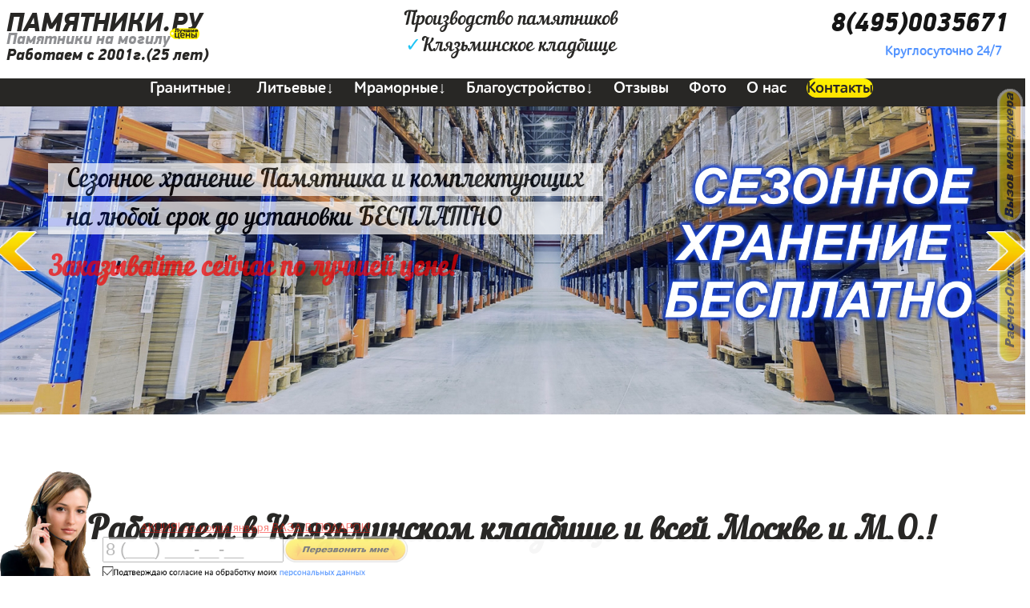

--- FILE ---
content_type: text/html; charset=UTF-8
request_url: https://pamiatniky.ru/contacts.htm?klyazminskoe-kladbishhe
body_size: 67552
content:
<!DOCTYPE html><html lang="ru"><head><meta name='viewport' content='width=1000px'><meta name="robots" content="all" /><meta http-equiv="content-type" content="text/html; charset=utf-8" /><title>Памятники на могилу, Работаем по Клязьминскому кладбищу и всем районам Москвы и М.О.</title><meta name="keywords" content="Памятники на могилу, работаем по всей Клязьминском кладбище и всей Москве и М.О.."/><meta name="description" content="Памятники на могилу - контакты, адреса, телефоны." /><!-- Yandex.Metrika counter --> <script type="text/javascript" > (function (d, w, c) { (w[c] = w[c] || []).push(function() { try { w.yaCounter47780626 = new Ya.Metrika({ id:47780626, clickmap:true, trackLinks:true, accurateTrackBounce:true, trackHash:true }); } catch(e) { } }); var n = d.getElementsByTagName("script")[0], s = d.createElement("script"), f = function () { n.parentNode.insertBefore(s, n); }; s.type = "text/javascript"; s.async = true; s.src = "https://mc.yandex.ru/metrika/watch.js"; if (w.opera == "[object Opera]") { d.addEventListener("DOMContentLoaded", f, false); } else { f(); } })(document, window, "yandex_metrika_callbacks"); </script> <noscript><div><img src="https://mc.yandex.ru/watch/47780626" style="position:absolute; left:-9999px;" alt="" /></div></noscript> <!-- /Yandex.Metrika counter --><!-- Global site tag (gtag.js) - Google Analytics --><script async src="https://www.googletagmanager.com/gtag/js?id=UA-93588008-2"></script><script>window.dataLayer = window.dataLayer || [];function gtag(){dataLayer.push(arguments);}gtag('js', new Date());gtag('config', 'UA-93588008-2');</script><script>/*! jQuery v3.2.1 | (c) JS Foundation and other contributors | jquery.org/license */
!function(a,b){"use strict";"object"==typeof module&&"object"==typeof module.exports?module.exports=a.document?b(a,!0):function(a){if(!a.document)throw new Error("jQuery requires a window with a document");return b(a)}:b(a)}("undefined"!=typeof window?window:this,function(a,b){"use strict";var c=[],d=a.document,e=Object.getPrototypeOf,f=c.slice,g=c.concat,h=c.push,i=c.indexOf,j={},k=j.toString,l=j.hasOwnProperty,m=l.toString,n=m.call(Object),o={};function p(a,b){b=b||d;var c=b.createElement("script");c.text=a,b.head.appendChild(c).parentNode.removeChild(c)}var q="3.2.1",r=function(a,b){return new r.fn.init(a,b)},s=/^[\s\uFEFF\xA0]+|[\s\uFEFF\xA0]+$/g,t=/^-ms-/,u=/-([a-z])/g,v=function(a,b){return b.toUpperCase()};r.fn=r.prototype={jquery:q,constructor:r,length:0,toArray:function(){return f.call(this)},get:function(a){return null==a?f.call(this):a<0?this[a+this.length]:this[a]},pushStack:function(a){var b=r.merge(this.constructor(),a);return b.prevObject=this,b},each:function(a){return r.each(this,a)},map:function(a){return this.pushStack(r.map(this,function(b,c){return a.call(b,c,b)}))},slice:function(){return this.pushStack(f.apply(this,arguments))},first:function(){return this.eq(0)},last:function(){return this.eq(-1)},eq:function(a){var b=this.length,c=+a+(a<0?b:0);return this.pushStack(c>=0&&c<b?[this[c]]:[])},end:function(){return this.prevObject||this.constructor()},push:h,sort:c.sort,splice:c.splice},r.extend=r.fn.extend=function(){var a,b,c,d,e,f,g=arguments[0]||{},h=1,i=arguments.length,j=!1;for("boolean"==typeof g&&(j=g,g=arguments[h]||{},h++),"object"==typeof g||r.isFunction(g)||(g={}),h===i&&(g=this,h--);h<i;h++)if(null!=(a=arguments[h]))for(b in a)c=g[b],d=a[b],g!==d&&(j&&d&&(r.isPlainObject(d)||(e=Array.isArray(d)))?(e?(e=!1,f=c&&Array.isArray(c)?c:[]):f=c&&r.isPlainObject(c)?c:{},g[b]=r.extend(j,f,d)):void 0!==d&&(g[b]=d));return g},r.extend({expando:"jQuery"+(q+Math.random()).replace(/\D/g,""),isReady:!0,error:function(a){throw new Error(a)},noop:function(){},isFunction:function(a){return"function"===r.type(a)},isWindow:function(a){return null!=a&&a===a.window},isNumeric:function(a){var b=r.type(a);return("number"===b||"string"===b)&&!isNaN(a-parseFloat(a))},isPlainObject:function(a){var b,c;return!(!a||"[object Object]"!==k.call(a))&&(!(b=e(a))||(c=l.call(b,"constructor")&&b.constructor,"function"==typeof c&&m.call(c)===n))},isEmptyObject:function(a){var b;for(b in a)return!1;return!0},type:function(a){return null==a?a+"":"object"==typeof a||"function"==typeof a?j[k.call(a)]||"object":typeof a},globalEval:function(a){p(a)},camelCase:function(a){return a.replace(t,"ms-").replace(u,v)},each:function(a,b){var c,d=0;if(w(a)){for(c=a.length;d<c;d++)if(b.call(a[d],d,a[d])===!1)break}else for(d in a)if(b.call(a[d],d,a[d])===!1)break;return a},trim:function(a){return null==a?"":(a+"").replace(s,"")},makeArray:function(a,b){var c=b||[];return null!=a&&(w(Object(a))?r.merge(c,"string"==typeof a?[a]:a):h.call(c,a)),c},inArray:function(a,b,c){return null==b?-1:i.call(b,a,c)},merge:function(a,b){for(var c=+b.length,d=0,e=a.length;d<c;d++)a[e++]=b[d];return a.length=e,a},grep:function(a,b,c){for(var d,e=[],f=0,g=a.length,h=!c;f<g;f++)d=!b(a[f],f),d!==h&&e.push(a[f]);return e},map:function(a,b,c){var d,e,f=0,h=[];if(w(a))for(d=a.length;f<d;f++)e=b(a[f],f,c),null!=e&&h.push(e);else for(f in a)e=b(a[f],f,c),null!=e&&h.push(e);return g.apply([],h)},guid:1,proxy:function(a,b){var c,d,e;if("string"==typeof b&&(c=a[b],b=a,a=c),r.isFunction(a))return d=f.call(arguments,2),e=function(){return a.apply(b||this,d.concat(f.call(arguments)))},e.guid=a.guid=a.guid||r.guid++,e},now:Date.now,support:o}),"function"==typeof Symbol&&(r.fn[Symbol.iterator]=c[Symbol.iterator]),r.each("Boolean Number String Function Array Date RegExp Object Error Symbol".split(" "),function(a,b){j["[object "+b+"]"]=b.toLowerCase()});function w(a){var b=!!a&&"length"in a&&a.length,c=r.type(a);return"function"!==c&&!r.isWindow(a)&&("array"===c||0===b||"number"==typeof b&&b>0&&b-1 in a)}var x=function(a){var b,c,d,e,f,g,h,i,j,k,l,m,n,o,p,q,r,s,t,u="sizzle"+1*new Date,v=a.document,w=0,x=0,y=ha(),z=ha(),A=ha(),B=function(a,b){return a===b&&(l=!0),0},C={}.hasOwnProperty,D=[],E=D.pop,F=D.push,G=D.push,H=D.slice,I=function(a,b){for(var c=0,d=a.length;c<d;c++)if(a[c]===b)return c;return-1},J="checked|selected|async|autofocus|autoplay|controls|defer|disabled|hidden|ismap|loop|multiple|open|readonly|required|scoped",K="[\\x20\\t\\r\\n\\f]",L="(?:\\\\.|[\\w-]|[^\0-\\xa0])+",M="\\["+K+"*("+L+")(?:"+K+"*([*^$|!~]?=)"+K+"*(?:'((?:\\\\.|[^\\\\'])*)'|\"((?:\\\\.|[^\\\\\"])*)\"|("+L+"))|)"+K+"*\\]",N=":("+L+")(?:\\((('((?:\\\\.|[^\\\\'])*)'|\"((?:\\\\.|[^\\\\\"])*)\")|((?:\\\\.|[^\\\\()[\\]]|"+M+")*)|.*)\\)|)",O=new RegExp(K+"+","g"),P=new RegExp("^"+K+"+|((?:^|[^\\\\])(?:\\\\.)*)"+K+"+$","g"),Q=new RegExp("^"+K+"*,"+K+"*"),R=new RegExp("^"+K+"*([>+~]|"+K+")"+K+"*"),S=new RegExp("="+K+"*([^\\]'\"]*?)"+K+"*\\]","g"),T=new RegExp(N),U=new RegExp("^"+L+"$"),V={ID:new RegExp("^#("+L+")"),CLASS:new RegExp("^\\.("+L+")"),TAG:new RegExp("^("+L+"|[*])"),ATTR:new RegExp("^"+M),PSEUDO:new RegExp("^"+N),CHILD:new RegExp("^:(only|first|last|nth|nth-last)-(child|of-type)(?:\\("+K+"*(even|odd|(([+-]|)(\\d*)n|)"+K+"*(?:([+-]|)"+K+"*(\\d+)|))"+K+"*\\)|)","i"),bool:new RegExp("^(?:"+J+")$","i"),needsContext:new RegExp("^"+K+"*[>+~]|:(even|odd|eq|gt|lt|nth|first|last)(?:\\("+K+"*((?:-\\d)?\\d*)"+K+"*\\)|)(?=[^-]|$)","i")},W=/^(?:input|select|textarea|button)$/i,X=/^h\d$/i,Y=/^[^{]+\{\s*\[native \w/,Z=/^(?:#([\w-]+)|(\w+)|\.([\w-]+))$/,$=/[+~]/,_=new RegExp("\\\\([\\da-f]{1,6}"+K+"?|("+K+")|.)","ig"),aa=function(a,b,c){var d="0x"+b-65536;return d!==d||c?b:d<0?String.fromCharCode(d+65536):String.fromCharCode(d>>10|55296,1023&d|56320)},ba=/([\0-\x1f\x7f]|^-?\d)|^-$|[^\0-\x1f\x7f-\uFFFF\w-]/g,ca=function(a,b){return b?"\0"===a?"\ufffd":a.slice(0,-1)+"\\"+a.charCodeAt(a.length-1).toString(16)+" ":"\\"+a},da=function(){m()},ea=ta(function(a){return a.disabled===!0&&("form"in a||"label"in a)},{dir:"parentNode",next:"legend"});try{G.apply(D=H.call(v.childNodes),v.childNodes),D[v.childNodes.length].nodeType}catch(fa){G={apply:D.length?function(a,b){F.apply(a,H.call(b))}:function(a,b){var c=a.length,d=0;while(a[c++]=b[d++]);a.length=c-1}}}function ga(a,b,d,e){var f,h,j,k,l,o,r,s=b&&b.ownerDocument,w=b?b.nodeType:9;if(d=d||[],"string"!=typeof a||!a||1!==w&&9!==w&&11!==w)return d;if(!e&&((b?b.ownerDocument||b:v)!==n&&m(b),b=b||n,p)){if(11!==w&&(l=Z.exec(a)))if(f=l[1]){if(9===w){if(!(j=b.getElementById(f)))return d;if(j.id===f)return d.push(j),d}else if(s&&(j=s.getElementById(f))&&t(b,j)&&j.id===f)return d.push(j),d}else{if(l[2])return G.apply(d,b.getElementsByTagName(a)),d;if((f=l[3])&&c.getElementsByClassName&&b.getElementsByClassName)return G.apply(d,b.getElementsByClassName(f)),d}if(c.qsa&&!A[a+" "]&&(!q||!q.test(a))){if(1!==w)s=b,r=a;else if("object"!==b.nodeName.toLowerCase()){(k=b.getAttribute("id"))?k=k.replace(ba,ca):b.setAttribute("id",k=u),o=g(a),h=o.length;while(h--)o[h]="#"+k+" "+sa(o[h]);r=o.join(","),s=$.test(a)&&qa(b.parentNode)||b}if(r)try{return G.apply(d,s.querySelectorAll(r)),d}catch(x){}finally{k===u&&b.removeAttribute("id")}}}return i(a.replace(P,"$1"),b,d,e)}function ha(){var a=[];function b(c,e){return a.push(c+" ")>d.cacheLength&&delete b[a.shift()],b[c+" "]=e}return b}function ia(a){return a[u]=!0,a}function ja(a){var b=n.createElement("fieldset");try{return!!a(b)}catch(c){return!1}finally{b.parentNode&&b.parentNode.removeChild(b),b=null}}function ka(a,b){var c=a.split("|"),e=c.length;while(e--)d.attrHandle[c[e]]=b}function la(a,b){var c=b&&a,d=c&&1===a.nodeType&&1===b.nodeType&&a.sourceIndex-b.sourceIndex;if(d)return d;if(c)while(c=c.nextSibling)if(c===b)return-1;return a?1:-1}function ma(a){return function(b){var c=b.nodeName.toLowerCase();return"input"===c&&b.type===a}}function na(a){return function(b){var c=b.nodeName.toLowerCase();return("input"===c||"button"===c)&&b.type===a}}function oa(a){return function(b){return"form"in b?b.parentNode&&b.disabled===!1?"label"in b?"label"in b.parentNode?b.parentNode.disabled===a:b.disabled===a:b.isDisabled===a||b.isDisabled!==!a&&ea(b)===a:b.disabled===a:"label"in b&&b.disabled===a}}function pa(a){return ia(function(b){return b=+b,ia(function(c,d){var e,f=a([],c.length,b),g=f.length;while(g--)c[e=f[g]]&&(c[e]=!(d[e]=c[e]))})})}function qa(a){return a&&"undefined"!=typeof a.getElementsByTagName&&a}c=ga.support={},f=ga.isXML=function(a){var b=a&&(a.ownerDocument||a).documentElement;return!!b&&"HTML"!==b.nodeName},m=ga.setDocument=function(a){var b,e,g=a?a.ownerDocument||a:v;return g!==n&&9===g.nodeType&&g.documentElement?(n=g,o=n.documentElement,p=!f(n),v!==n&&(e=n.defaultView)&&e.top!==e&&(e.addEventListener?e.addEventListener("unload",da,!1):e.attachEvent&&e.attachEvent("onunload",da)),c.attributes=ja(function(a){return a.className="i",!a.getAttribute("className")}),c.getElementsByTagName=ja(function(a){return a.appendChild(n.createComment("")),!a.getElementsByTagName("*").length}),c.getElementsByClassName=Y.test(n.getElementsByClassName),c.getById=ja(function(a){return o.appendChild(a).id=u,!n.getElementsByName||!n.getElementsByName(u).length}),c.getById?(d.filter.ID=function(a){var b=a.replace(_,aa);return function(a){return a.getAttribute("id")===b}},d.find.ID=function(a,b){if("undefined"!=typeof b.getElementById&&p){var c=b.getElementById(a);return c?[c]:[]}}):(d.filter.ID=function(a){var b=a.replace(_,aa);return function(a){var c="undefined"!=typeof a.getAttributeNode&&a.getAttributeNode("id");return c&&c.value===b}},d.find.ID=function(a,b){if("undefined"!=typeof b.getElementById&&p){var c,d,e,f=b.getElementById(a);if(f){if(c=f.getAttributeNode("id"),c&&c.value===a)return[f];e=b.getElementsByName(a),d=0;while(f=e[d++])if(c=f.getAttributeNode("id"),c&&c.value===a)return[f]}return[]}}),d.find.TAG=c.getElementsByTagName?function(a,b){return"undefined"!=typeof b.getElementsByTagName?b.getElementsByTagName(a):c.qsa?b.querySelectorAll(a):void 0}:function(a,b){var c,d=[],e=0,f=b.getElementsByTagName(a);if("*"===a){while(c=f[e++])1===c.nodeType&&d.push(c);return d}return f},d.find.CLASS=c.getElementsByClassName&&function(a,b){if("undefined"!=typeof b.getElementsByClassName&&p)return b.getElementsByClassName(a)},r=[],q=[],(c.qsa=Y.test(n.querySelectorAll))&&(ja(function(a){o.appendChild(a).innerHTML="<a id='"+u+"'></a><select id='"+u+"-\r\\' msallowcapture=''><option selected=''></option></select>",a.querySelectorAll("[msallowcapture^='']").length&&q.push("[*^$]="+K+"*(?:''|\"\")"),a.querySelectorAll("[selected]").length||q.push("\\["+K+"*(?:value|"+J+")"),a.querySelectorAll("[id~="+u+"-]").length||q.push("~="),a.querySelectorAll(":checked").length||q.push(":checked"),a.querySelectorAll("a#"+u+"+*").length||q.push(".#.+[+~]")}),ja(function(a){a.innerHTML="<a href='' disabled='disabled'></a><select disabled='disabled'><option/></select>";var b=n.createElement("input");b.setAttribute("type","hidden"),a.appendChild(b).setAttribute("name","D"),a.querySelectorAll("[name=d]").length&&q.push("name"+K+"*[*^$|!~]?="),2!==a.querySelectorAll(":enabled").length&&q.push(":enabled",":disabled"),o.appendChild(a).disabled=!0,2!==a.querySelectorAll(":disabled").length&&q.push(":enabled",":disabled"),a.querySelectorAll("*,:x"),q.push(",.*:")})),(c.matchesSelector=Y.test(s=o.matches||o.webkitMatchesSelector||o.mozMatchesSelector||o.oMatchesSelector||o.msMatchesSelector))&&ja(function(a){c.disconnectedMatch=s.call(a,"*"),s.call(a,"[s!='']:x"),r.push("!=",N)}),q=q.length&&new RegExp(q.join("|")),r=r.length&&new RegExp(r.join("|")),b=Y.test(o.compareDocumentPosition),t=b||Y.test(o.contains)?function(a,b){var c=9===a.nodeType?a.documentElement:a,d=b&&b.parentNode;return a===d||!(!d||1!==d.nodeType||!(c.contains?c.contains(d):a.compareDocumentPosition&&16&a.compareDocumentPosition(d)))}:function(a,b){if(b)while(b=b.parentNode)if(b===a)return!0;return!1},B=b?function(a,b){if(a===b)return l=!0,0;var d=!a.compareDocumentPosition-!b.compareDocumentPosition;return d?d:(d=(a.ownerDocument||a)===(b.ownerDocument||b)?a.compareDocumentPosition(b):1,1&d||!c.sortDetached&&b.compareDocumentPosition(a)===d?a===n||a.ownerDocument===v&&t(v,a)?-1:b===n||b.ownerDocument===v&&t(v,b)?1:k?I(k,a)-I(k,b):0:4&d?-1:1)}:function(a,b){if(a===b)return l=!0,0;var c,d=0,e=a.parentNode,f=b.parentNode,g=[a],h=[b];if(!e||!f)return a===n?-1:b===n?1:e?-1:f?1:k?I(k,a)-I(k,b):0;if(e===f)return la(a,b);c=a;while(c=c.parentNode)g.unshift(c);c=b;while(c=c.parentNode)h.unshift(c);while(g[d]===h[d])d++;return d?la(g[d],h[d]):g[d]===v?-1:h[d]===v?1:0},n):n},ga.matches=function(a,b){return ga(a,null,null,b)},ga.matchesSelector=function(a,b){if((a.ownerDocument||a)!==n&&m(a),b=b.replace(S,"='$1']"),c.matchesSelector&&p&&!A[b+" "]&&(!r||!r.test(b))&&(!q||!q.test(b)))try{var d=s.call(a,b);if(d||c.disconnectedMatch||a.document&&11!==a.document.nodeType)return d}catch(e){}return ga(b,n,null,[a]).length>0},ga.contains=function(a,b){return(a.ownerDocument||a)!==n&&m(a),t(a,b)},ga.attr=function(a,b){(a.ownerDocument||a)!==n&&m(a);var e=d.attrHandle[b.toLowerCase()],f=e&&C.call(d.attrHandle,b.toLowerCase())?e(a,b,!p):void 0;return void 0!==f?f:c.attributes||!p?a.getAttribute(b):(f=a.getAttributeNode(b))&&f.specified?f.value:null},ga.escape=function(a){return(a+"").replace(ba,ca)},ga.error=function(a){throw new Error("Syntax error, unrecognized expression: "+a)},ga.uniqueSort=function(a){var b,d=[],e=0,f=0;if(l=!c.detectDuplicates,k=!c.sortStable&&a.slice(0),a.sort(B),l){while(b=a[f++])b===a[f]&&(e=d.push(f));while(e--)a.splice(d[e],1)}return k=null,a},e=ga.getText=function(a){var b,c="",d=0,f=a.nodeType;if(f){if(1===f||9===f||11===f){if("string"==typeof a.textContent)return a.textContent;for(a=a.firstChild;a;a=a.nextSibling)c+=e(a)}else if(3===f||4===f)return a.nodeValue}else while(b=a[d++])c+=e(b);return c},d=ga.selectors={cacheLength:50,createPseudo:ia,match:V,attrHandle:{},find:{},relative:{">":{dir:"parentNode",first:!0}," ":{dir:"parentNode"},"+":{dir:"previousSibling",first:!0},"~":{dir:"previousSibling"}},preFilter:{ATTR:function(a){return a[1]=a[1].replace(_,aa),a[3]=(a[3]||a[4]||a[5]||"").replace(_,aa),"~="===a[2]&&(a[3]=" "+a[3]+" "),a.slice(0,4)},CHILD:function(a){return a[1]=a[1].toLowerCase(),"nth"===a[1].slice(0,3)?(a[3]||ga.error(a[0]),a[4]=+(a[4]?a[5]+(a[6]||1):2*("even"===a[3]||"odd"===a[3])),a[5]=+(a[7]+a[8]||"odd"===a[3])):a[3]&&ga.error(a[0]),a},PSEUDO:function(a){var b,c=!a[6]&&a[2];return V.CHILD.test(a[0])?null:(a[3]?a[2]=a[4]||a[5]||"":c&&T.test(c)&&(b=g(c,!0))&&(b=c.indexOf(")",c.length-b)-c.length)&&(a[0]=a[0].slice(0,b),a[2]=c.slice(0,b)),a.slice(0,3))}},filter:{TAG:function(a){var b=a.replace(_,aa).toLowerCase();return"*"===a?function(){return!0}:function(a){return a.nodeName&&a.nodeName.toLowerCase()===b}},CLASS:function(a){var b=y[a+" "];return b||(b=new RegExp("(^|"+K+")"+a+"("+K+"|$)"))&&y(a,function(a){return b.test("string"==typeof a.className&&a.className||"undefined"!=typeof a.getAttribute&&a.getAttribute("class")||"")})},ATTR:function(a,b,c){return function(d){var e=ga.attr(d,a);return null==e?"!="===b:!b||(e+="","="===b?e===c:"!="===b?e!==c:"^="===b?c&&0===e.indexOf(c):"*="===b?c&&e.indexOf(c)>-1:"$="===b?c&&e.slice(-c.length)===c:"~="===b?(" "+e.replace(O," ")+" ").indexOf(c)>-1:"|="===b&&(e===c||e.slice(0,c.length+1)===c+"-"))}},CHILD:function(a,b,c,d,e){var f="nth"!==a.slice(0,3),g="last"!==a.slice(-4),h="of-type"===b;return 1===d&&0===e?function(a){return!!a.parentNode}:function(b,c,i){var j,k,l,m,n,o,p=f!==g?"nextSibling":"previousSibling",q=b.parentNode,r=h&&b.nodeName.toLowerCase(),s=!i&&!h,t=!1;if(q){if(f){while(p){m=b;while(m=m[p])if(h?m.nodeName.toLowerCase()===r:1===m.nodeType)return!1;o=p="only"===a&&!o&&"nextSibling"}return!0}if(o=[g?q.firstChild:q.lastChild],g&&s){m=q,l=m[u]||(m[u]={}),k=l[m.uniqueID]||(l[m.uniqueID]={}),j=k[a]||[],n=j[0]===w&&j[1],t=n&&j[2],m=n&&q.childNodes[n];while(m=++n&&m&&m[p]||(t=n=0)||o.pop())if(1===m.nodeType&&++t&&m===b){k[a]=[w,n,t];break}}else if(s&&(m=b,l=m[u]||(m[u]={}),k=l[m.uniqueID]||(l[m.uniqueID]={}),j=k[a]||[],n=j[0]===w&&j[1],t=n),t===!1)while(m=++n&&m&&m[p]||(t=n=0)||o.pop())if((h?m.nodeName.toLowerCase()===r:1===m.nodeType)&&++t&&(s&&(l=m[u]||(m[u]={}),k=l[m.uniqueID]||(l[m.uniqueID]={}),k[a]=[w,t]),m===b))break;return t-=e,t===d||t%d===0&&t/d>=0}}},PSEUDO:function(a,b){var c,e=d.pseudos[a]||d.setFilters[a.toLowerCase()]||ga.error("unsupported pseudo: "+a);return e[u]?e(b):e.length>1?(c=[a,a,"",b],d.setFilters.hasOwnProperty(a.toLowerCase())?ia(function(a,c){var d,f=e(a,b),g=f.length;while(g--)d=I(a,f[g]),a[d]=!(c[d]=f[g])}):function(a){return e(a,0,c)}):e}},pseudos:{not:ia(function(a){var b=[],c=[],d=h(a.replace(P,"$1"));return d[u]?ia(function(a,b,c,e){var f,g=d(a,null,e,[]),h=a.length;while(h--)(f=g[h])&&(a[h]=!(b[h]=f))}):function(a,e,f){return b[0]=a,d(b,null,f,c),b[0]=null,!c.pop()}}),has:ia(function(a){return function(b){return ga(a,b).length>0}}),contains:ia(function(a){return a=a.replace(_,aa),function(b){return(b.textContent||b.innerText||e(b)).indexOf(a)>-1}}),lang:ia(function(a){return U.test(a||"")||ga.error("unsupported lang: "+a),a=a.replace(_,aa).toLowerCase(),function(b){var c;do if(c=p?b.lang:b.getAttribute("xml:lang")||b.getAttribute("lang"))return c=c.toLowerCase(),c===a||0===c.indexOf(a+"-");while((b=b.parentNode)&&1===b.nodeType);return!1}}),target:function(b){var c=a.location&&a.location.hash;return c&&c.slice(1)===b.id},root:function(a){return a===o},focus:function(a){return a===n.activeElement&&(!n.hasFocus||n.hasFocus())&&!!(a.type||a.href||~a.tabIndex)},enabled:oa(!1),disabled:oa(!0),checked:function(a){var b=a.nodeName.toLowerCase();return"input"===b&&!!a.checked||"option"===b&&!!a.selected},selected:function(a){return a.parentNode&&a.parentNode.selectedIndex,a.selected===!0},empty:function(a){for(a=a.firstChild;a;a=a.nextSibling)if(a.nodeType<6)return!1;return!0},parent:function(a){return!d.pseudos.empty(a)},header:function(a){return X.test(a.nodeName)},input:function(a){return W.test(a.nodeName)},button:function(a){var b=a.nodeName.toLowerCase();return"input"===b&&"button"===a.type||"button"===b},text:function(a){var b;return"input"===a.nodeName.toLowerCase()&&"text"===a.type&&(null==(b=a.getAttribute("type"))||"text"===b.toLowerCase())},first:pa(function(){return[0]}),last:pa(function(a,b){return[b-1]}),eq:pa(function(a,b,c){return[c<0?c+b:c]}),even:pa(function(a,b){for(var c=0;c<b;c+=2)a.push(c);return a}),odd:pa(function(a,b){for(var c=1;c<b;c+=2)a.push(c);return a}),lt:pa(function(a,b,c){for(var d=c<0?c+b:c;--d>=0;)a.push(d);return a}),gt:pa(function(a,b,c){for(var d=c<0?c+b:c;++d<b;)a.push(d);return a})}},d.pseudos.nth=d.pseudos.eq;for(b in{radio:!0,checkbox:!0,file:!0,password:!0,image:!0})d.pseudos[b]=ma(b);for(b in{submit:!0,reset:!0})d.pseudos[b]=na(b);function ra(){}ra.prototype=d.filters=d.pseudos,d.setFilters=new ra,g=ga.tokenize=function(a,b){var c,e,f,g,h,i,j,k=z[a+" "];if(k)return b?0:k.slice(0);h=a,i=[],j=d.preFilter;while(h){c&&!(e=Q.exec(h))||(e&&(h=h.slice(e[0].length)||h),i.push(f=[])),c=!1,(e=R.exec(h))&&(c=e.shift(),f.push({value:c,type:e[0].replace(P," ")}),h=h.slice(c.length));for(g in d.filter)!(e=V[g].exec(h))||j[g]&&!(e=j[g](e))||(c=e.shift(),f.push({value:c,type:g,matches:e}),h=h.slice(c.length));if(!c)break}return b?h.length:h?ga.error(a):z(a,i).slice(0)};function sa(a){for(var b=0,c=a.length,d="";b<c;b++)d+=a[b].value;return d}function ta(a,b,c){var d=b.dir,e=b.next,f=e||d,g=c&&"parentNode"===f,h=x++;return b.first?function(b,c,e){while(b=b[d])if(1===b.nodeType||g)return a(b,c,e);return!1}:function(b,c,i){var j,k,l,m=[w,h];if(i){while(b=b[d])if((1===b.nodeType||g)&&a(b,c,i))return!0}else while(b=b[d])if(1===b.nodeType||g)if(l=b[u]||(b[u]={}),k=l[b.uniqueID]||(l[b.uniqueID]={}),e&&e===b.nodeName.toLowerCase())b=b[d]||b;else{if((j=k[f])&&j[0]===w&&j[1]===h)return m[2]=j[2];if(k[f]=m,m[2]=a(b,c,i))return!0}return!1}}function ua(a){return a.length>1?function(b,c,d){var e=a.length;while(e--)if(!a[e](b,c,d))return!1;return!0}:a[0]}function va(a,b,c){for(var d=0,e=b.length;d<e;d++)ga(a,b[d],c);return c}function wa(a,b,c,d,e){for(var f,g=[],h=0,i=a.length,j=null!=b;h<i;h++)(f=a[h])&&(c&&!c(f,d,e)||(g.push(f),j&&b.push(h)));return g}function xa(a,b,c,d,e,f){return d&&!d[u]&&(d=xa(d)),e&&!e[u]&&(e=xa(e,f)),ia(function(f,g,h,i){var j,k,l,m=[],n=[],o=g.length,p=f||va(b||"*",h.nodeType?[h]:h,[]),q=!a||!f&&b?p:wa(p,m,a,h,i),r=c?e||(f?a:o||d)?[]:g:q;if(c&&c(q,r,h,i),d){j=wa(r,n),d(j,[],h,i),k=j.length;while(k--)(l=j[k])&&(r[n[k]]=!(q[n[k]]=l))}if(f){if(e||a){if(e){j=[],k=r.length;while(k--)(l=r[k])&&j.push(q[k]=l);e(null,r=[],j,i)}k=r.length;while(k--)(l=r[k])&&(j=e?I(f,l):m[k])>-1&&(f[j]=!(g[j]=l))}}else r=wa(r===g?r.splice(o,r.length):r),e?e(null,g,r,i):G.apply(g,r)})}function ya(a){for(var b,c,e,f=a.length,g=d.relative[a[0].type],h=g||d.relative[" "],i=g?1:0,k=ta(function(a){return a===b},h,!0),l=ta(function(a){return I(b,a)>-1},h,!0),m=[function(a,c,d){var e=!g&&(d||c!==j)||((b=c).nodeType?k(a,c,d):l(a,c,d));return b=null,e}];i<f;i++)if(c=d.relative[a[i].type])m=[ta(ua(m),c)];else{if(c=d.filter[a[i].type].apply(null,a[i].matches),c[u]){for(e=++i;e<f;e++)if(d.relative[a[e].type])break;return xa(i>1&&ua(m),i>1&&sa(a.slice(0,i-1).concat({value:" "===a[i-2].type?"*":""})).replace(P,"$1"),c,i<e&&ya(a.slice(i,e)),e<f&&ya(a=a.slice(e)),e<f&&sa(a))}m.push(c)}return ua(m)}function za(a,b){var c=b.length>0,e=a.length>0,f=function(f,g,h,i,k){var l,o,q,r=0,s="0",t=f&&[],u=[],v=j,x=f||e&&d.find.TAG("*",k),y=w+=null==v?1:Math.random()||.1,z=x.length;for(k&&(j=g===n||g||k);s!==z&&null!=(l=x[s]);s++){if(e&&l){o=0,g||l.ownerDocument===n||(m(l),h=!p);while(q=a[o++])if(q(l,g||n,h)){i.push(l);break}k&&(w=y)}c&&((l=!q&&l)&&r--,f&&t.push(l))}if(r+=s,c&&s!==r){o=0;while(q=b[o++])q(t,u,g,h);if(f){if(r>0)while(s--)t[s]||u[s]||(u[s]=E.call(i));u=wa(u)}G.apply(i,u),k&&!f&&u.length>0&&r+b.length>1&&ga.uniqueSort(i)}return k&&(w=y,j=v),t};return c?ia(f):f}return h=ga.compile=function(a,b){var c,d=[],e=[],f=A[a+" "];if(!f){b||(b=g(a)),c=b.length;while(c--)f=ya(b[c]),f[u]?d.push(f):e.push(f);f=A(a,za(e,d)),f.selector=a}return f},i=ga.select=function(a,b,c,e){var f,i,j,k,l,m="function"==typeof a&&a,n=!e&&g(a=m.selector||a);if(c=c||[],1===n.length){if(i=n[0]=n[0].slice(0),i.length>2&&"ID"===(j=i[0]).type&&9===b.nodeType&&p&&d.relative[i[1].type]){if(b=(d.find.ID(j.matches[0].replace(_,aa),b)||[])[0],!b)return c;m&&(b=b.parentNode),a=a.slice(i.shift().value.length)}f=V.needsContext.test(a)?0:i.length;while(f--){if(j=i[f],d.relative[k=j.type])break;if((l=d.find[k])&&(e=l(j.matches[0].replace(_,aa),$.test(i[0].type)&&qa(b.parentNode)||b))){if(i.splice(f,1),a=e.length&&sa(i),!a)return G.apply(c,e),c;break}}}return(m||h(a,n))(e,b,!p,c,!b||$.test(a)&&qa(b.parentNode)||b),c},c.sortStable=u.split("").sort(B).join("")===u,c.detectDuplicates=!!l,m(),c.sortDetached=ja(function(a){return 1&a.compareDocumentPosition(n.createElement("fieldset"))}),ja(function(a){return a.innerHTML="<a href='#'></a>","#"===a.firstChild.getAttribute("href")})||ka("type|href|height|width",function(a,b,c){if(!c)return a.getAttribute(b,"type"===b.toLowerCase()?1:2)}),c.attributes&&ja(function(a){return a.innerHTML="<input/>",a.firstChild.setAttribute("value",""),""===a.firstChild.getAttribute("value")})||ka("value",function(a,b,c){if(!c&&"input"===a.nodeName.toLowerCase())return a.defaultValue}),ja(function(a){return null==a.getAttribute("disabled")})||ka(J,function(a,b,c){var d;if(!c)return a[b]===!0?b.toLowerCase():(d=a.getAttributeNode(b))&&d.specified?d.value:null}),ga}(a);r.find=x,r.expr=x.selectors,r.expr[":"]=r.expr.pseudos,r.uniqueSort=r.unique=x.uniqueSort,r.text=x.getText,r.isXMLDoc=x.isXML,r.contains=x.contains,r.escapeSelector=x.escape;var y=function(a,b,c){var d=[],e=void 0!==c;while((a=a[b])&&9!==a.nodeType)if(1===a.nodeType){if(e&&r(a).is(c))break;d.push(a)}return d},z=function(a,b){for(var c=[];a;a=a.nextSibling)1===a.nodeType&&a!==b&&c.push(a);return c},A=r.expr.match.needsContext;function B(a,b){return a.nodeName&&a.nodeName.toLowerCase()===b.toLowerCase()}var C=/^<([a-z][^\/\0>:\x20\t\r\n\f]*)[\x20\t\r\n\f]*\/?>(?:<\/\1>|)$/i,D=/^.[^:#\[\.,]*$/;function E(a,b,c){return r.isFunction(b)?r.grep(a,function(a,d){return!!b.call(a,d,a)!==c}):b.nodeType?r.grep(a,function(a){return a===b!==c}):"string"!=typeof b?r.grep(a,function(a){return i.call(b,a)>-1!==c}):D.test(b)?r.filter(b,a,c):(b=r.filter(b,a),r.grep(a,function(a){return i.call(b,a)>-1!==c&&1===a.nodeType}))}r.filter=function(a,b,c){var d=b[0];return c&&(a=":not("+a+")"),1===b.length&&1===d.nodeType?r.find.matchesSelector(d,a)?[d]:[]:r.find.matches(a,r.grep(b,function(a){return 1===a.nodeType}))},r.fn.extend({find:function(a){var b,c,d=this.length,e=this;if("string"!=typeof a)return this.pushStack(r(a).filter(function(){for(b=0;b<d;b++)if(r.contains(e[b],this))return!0}));for(c=this.pushStack([]),b=0;b<d;b++)r.find(a,e[b],c);return d>1?r.uniqueSort(c):c},filter:function(a){return this.pushStack(E(this,a||[],!1))},not:function(a){return this.pushStack(E(this,a||[],!0))},is:function(a){return!!E(this,"string"==typeof a&&A.test(a)?r(a):a||[],!1).length}});var F,G=/^(?:\s*(<[\w\W]+>)[^>]*|#([\w-]+))$/,H=r.fn.init=function(a,b,c){var e,f;if(!a)return this;if(c=c||F,"string"==typeof a){if(e="<"===a[0]&&">"===a[a.length-1]&&a.length>=3?[null,a,null]:G.exec(a),!e||!e[1]&&b)return!b||b.jquery?(b||c).find(a):this.constructor(b).find(a);if(e[1]){if(b=b instanceof r?b[0]:b,r.merge(this,r.parseHTML(e[1],b&&b.nodeType?b.ownerDocument||b:d,!0)),C.test(e[1])&&r.isPlainObject(b))for(e in b)r.isFunction(this[e])?this[e](b[e]):this.attr(e,b[e]);return this}return f=d.getElementById(e[2]),f&&(this[0]=f,this.length=1),this}return a.nodeType?(this[0]=a,this.length=1,this):r.isFunction(a)?void 0!==c.ready?c.ready(a):a(r):r.makeArray(a,this)};H.prototype=r.fn,F=r(d);var I=/^(?:parents|prev(?:Until|All))/,J={children:!0,contents:!0,next:!0,prev:!0};r.fn.extend({has:function(a){var b=r(a,this),c=b.length;return this.filter(function(){for(var a=0;a<c;a++)if(r.contains(this,b[a]))return!0})},closest:function(a,b){var c,d=0,e=this.length,f=[],g="string"!=typeof a&&r(a);if(!A.test(a))for(;d<e;d++)for(c=this[d];c&&c!==b;c=c.parentNode)if(c.nodeType<11&&(g?g.index(c)>-1:1===c.nodeType&&r.find.matchesSelector(c,a))){f.push(c);break}return this.pushStack(f.length>1?r.uniqueSort(f):f)},index:function(a){return a?"string"==typeof a?i.call(r(a),this[0]):i.call(this,a.jquery?a[0]:a):this[0]&&this[0].parentNode?this.first().prevAll().length:-1},add:function(a,b){return this.pushStack(r.uniqueSort(r.merge(this.get(),r(a,b))))},addBack:function(a){return this.add(null==a?this.prevObject:this.prevObject.filter(a))}});function K(a,b){while((a=a[b])&&1!==a.nodeType);return a}r.each({parent:function(a){var b=a.parentNode;return b&&11!==b.nodeType?b:null},parents:function(a){return y(a,"parentNode")},parentsUntil:function(a,b,c){return y(a,"parentNode",c)},next:function(a){return K(a,"nextSibling")},prev:function(a){return K(a,"previousSibling")},nextAll:function(a){return y(a,"nextSibling")},prevAll:function(a){return y(a,"previousSibling")},nextUntil:function(a,b,c){return y(a,"nextSibling",c)},prevUntil:function(a,b,c){return y(a,"previousSibling",c)},siblings:function(a){return z((a.parentNode||{}).firstChild,a)},children:function(a){return z(a.firstChild)},contents:function(a){return B(a,"iframe")?a.contentDocument:(B(a,"template")&&(a=a.content||a),r.merge([],a.childNodes))}},function(a,b){r.fn[a]=function(c,d){var e=r.map(this,b,c);return"Until"!==a.slice(-5)&&(d=c),d&&"string"==typeof d&&(e=r.filter(d,e)),this.length>1&&(J[a]||r.uniqueSort(e),I.test(a)&&e.reverse()),this.pushStack(e)}});var L=/[^\x20\t\r\n\f]+/g;function M(a){var b={};return r.each(a.match(L)||[],function(a,c){b[c]=!0}),b}r.Callbacks=function(a){a="string"==typeof a?M(a):r.extend({},a);var b,c,d,e,f=[],g=[],h=-1,i=function(){for(e=e||a.once,d=b=!0;g.length;h=-1){c=g.shift();while(++h<f.length)f[h].apply(c[0],c[1])===!1&&a.stopOnFalse&&(h=f.length,c=!1)}a.memory||(c=!1),b=!1,e&&(f=c?[]:"")},j={add:function(){return f&&(c&&!b&&(h=f.length-1,g.push(c)),function d(b){r.each(b,function(b,c){r.isFunction(c)?a.unique&&j.has(c)||f.push(c):c&&c.length&&"string"!==r.type(c)&&d(c)})}(arguments),c&&!b&&i()),this},remove:function(){return r.each(arguments,function(a,b){var c;while((c=r.inArray(b,f,c))>-1)f.splice(c,1),c<=h&&h--}),this},has:function(a){return a?r.inArray(a,f)>-1:f.length>0},empty:function(){return f&&(f=[]),this},disable:function(){return e=g=[],f=c="",this},disabled:function(){return!f},lock:function(){return e=g=[],c||b||(f=c=""),this},locked:function(){return!!e},fireWith:function(a,c){return e||(c=c||[],c=[a,c.slice?c.slice():c],g.push(c),b||i()),this},fire:function(){return j.fireWith(this,arguments),this},fired:function(){return!!d}};return j};function N(a){return a}function O(a){throw a}function P(a,b,c,d){var e;try{a&&r.isFunction(e=a.promise)?e.call(a).done(b).fail(c):a&&r.isFunction(e=a.then)?e.call(a,b,c):b.apply(void 0,[a].slice(d))}catch(a){c.apply(void 0,[a])}}r.extend({Deferred:function(b){var c=[["notify","progress",r.Callbacks("memory"),r.Callbacks("memory"),2],["resolve","done",r.Callbacks("once memory"),r.Callbacks("once memory"),0,"resolved"],["reject","fail",r.Callbacks("once memory"),r.Callbacks("once memory"),1,"rejected"]],d="pending",e={state:function(){return d},always:function(){return f.done(arguments).fail(arguments),this},"catch":function(a){return e.then(null,a)},pipe:function(){var a=arguments;return r.Deferred(function(b){r.each(c,function(c,d){var e=r.isFunction(a[d[4]])&&a[d[4]];f[d[1]](function(){var a=e&&e.apply(this,arguments);a&&r.isFunction(a.promise)?a.promise().progress(b.notify).done(b.resolve).fail(b.reject):b[d[0]+"With"](this,e?[a]:arguments)})}),a=null}).promise()},then:function(b,d,e){var f=0;function g(b,c,d,e){return function(){var h=this,i=arguments,j=function(){var a,j;if(!(b<f)){if(a=d.apply(h,i),a===c.promise())throw new TypeError("Thenable self-resolution");j=a&&("object"==typeof a||"function"==typeof a)&&a.then,r.isFunction(j)?e?j.call(a,g(f,c,N,e),g(f,c,O,e)):(f++,j.call(a,g(f,c,N,e),g(f,c,O,e),g(f,c,N,c.notifyWith))):(d!==N&&(h=void 0,i=[a]),(e||c.resolveWith)(h,i))}},k=e?j:function(){try{j()}catch(a){r.Deferred.exceptionHook&&r.Deferred.exceptionHook(a,k.stackTrace),b+1>=f&&(d!==O&&(h=void 0,i=[a]),c.rejectWith(h,i))}};b?k():(r.Deferred.getStackHook&&(k.stackTrace=r.Deferred.getStackHook()),a.setTimeout(k))}}return r.Deferred(function(a){c[0][3].add(g(0,a,r.isFunction(e)?e:N,a.notifyWith)),c[1][3].add(g(0,a,r.isFunction(b)?b:N)),c[2][3].add(g(0,a,r.isFunction(d)?d:O))}).promise()},promise:function(a){return null!=a?r.extend(a,e):e}},f={};return r.each(c,function(a,b){var g=b[2],h=b[5];e[b[1]]=g.add,h&&g.add(function(){d=h},c[3-a][2].disable,c[0][2].lock),g.add(b[3].fire),f[b[0]]=function(){return f[b[0]+"With"](this===f?void 0:this,arguments),this},f[b[0]+"With"]=g.fireWith}),e.promise(f),b&&b.call(f,f),f},when:function(a){var b=arguments.length,c=b,d=Array(c),e=f.call(arguments),g=r.Deferred(),h=function(a){return function(c){d[a]=this,e[a]=arguments.length>1?f.call(arguments):c,--b||g.resolveWith(d,e)}};if(b<=1&&(P(a,g.done(h(c)).resolve,g.reject,!b),"pending"===g.state()||r.isFunction(e[c]&&e[c].then)))return g.then();while(c--)P(e[c],h(c),g.reject);return g.promise()}});var Q=/^(Eval|Internal|Range|Reference|Syntax|Type|URI)Error$/;r.Deferred.exceptionHook=function(b,c){a.console&&a.console.warn&&b&&Q.test(b.name)&&a.console.warn("jQuery.Deferred exception: "+b.message,b.stack,c)},r.readyException=function(b){a.setTimeout(function(){throw b})};var R=r.Deferred();r.fn.ready=function(a){return R.then(a)["catch"](function(a){r.readyException(a)}),this},r.extend({isReady:!1,readyWait:1,ready:function(a){(a===!0?--r.readyWait:r.isReady)||(r.isReady=!0,a!==!0&&--r.readyWait>0||R.resolveWith(d,[r]))}}),r.ready.then=R.then;function S(){d.removeEventListener("DOMContentLoaded",S),
a.removeEventListener("load",S),r.ready()}"complete"===d.readyState||"loading"!==d.readyState&&!d.documentElement.doScroll?a.setTimeout(r.ready):(d.addEventListener("DOMContentLoaded",S),a.addEventListener("load",S));var T=function(a,b,c,d,e,f,g){var h=0,i=a.length,j=null==c;if("object"===r.type(c)){e=!0;for(h in c)T(a,b,h,c[h],!0,f,g)}else if(void 0!==d&&(e=!0,r.isFunction(d)||(g=!0),j&&(g?(b.call(a,d),b=null):(j=b,b=function(a,b,c){return j.call(r(a),c)})),b))for(;h<i;h++)b(a[h],c,g?d:d.call(a[h],h,b(a[h],c)));return e?a:j?b.call(a):i?b(a[0],c):f},U=function(a){return 1===a.nodeType||9===a.nodeType||!+a.nodeType};function V(){this.expando=r.expando+V.uid++}V.uid=1,V.prototype={cache:function(a){var b=a[this.expando];return b||(b={},U(a)&&(a.nodeType?a[this.expando]=b:Object.defineProperty(a,this.expando,{value:b,configurable:!0}))),b},set:function(a,b,c){var d,e=this.cache(a);if("string"==typeof b)e[r.camelCase(b)]=c;else for(d in b)e[r.camelCase(d)]=b[d];return e},get:function(a,b){return void 0===b?this.cache(a):a[this.expando]&&a[this.expando][r.camelCase(b)]},access:function(a,b,c){return void 0===b||b&&"string"==typeof b&&void 0===c?this.get(a,b):(this.set(a,b,c),void 0!==c?c:b)},remove:function(a,b){var c,d=a[this.expando];if(void 0!==d){if(void 0!==b){Array.isArray(b)?b=b.map(r.camelCase):(b=r.camelCase(b),b=b in d?[b]:b.match(L)||[]),c=b.length;while(c--)delete d[b[c]]}(void 0===b||r.isEmptyObject(d))&&(a.nodeType?a[this.expando]=void 0:delete a[this.expando])}},hasData:function(a){var b=a[this.expando];return void 0!==b&&!r.isEmptyObject(b)}};var W=new V,X=new V,Y=/^(?:\{[\w\W]*\}|\[[\w\W]*\])$/,Z=/[A-Z]/g;function $(a){return"true"===a||"false"!==a&&("null"===a?null:a===+a+""?+a:Y.test(a)?JSON.parse(a):a)}function _(a,b,c){var d;if(void 0===c&&1===a.nodeType)if(d="data-"+b.replace(Z,"-$&").toLowerCase(),c=a.getAttribute(d),"string"==typeof c){try{c=$(c)}catch(e){}X.set(a,b,c)}else c=void 0;return c}r.extend({hasData:function(a){return X.hasData(a)||W.hasData(a)},data:function(a,b,c){return X.access(a,b,c)},removeData:function(a,b){X.remove(a,b)},_data:function(a,b,c){return W.access(a,b,c)},_removeData:function(a,b){W.remove(a,b)}}),r.fn.extend({data:function(a,b){var c,d,e,f=this[0],g=f&&f.attributes;if(void 0===a){if(this.length&&(e=X.get(f),1===f.nodeType&&!W.get(f,"hasDataAttrs"))){c=g.length;while(c--)g[c]&&(d=g[c].name,0===d.indexOf("data-")&&(d=r.camelCase(d.slice(5)),_(f,d,e[d])));W.set(f,"hasDataAttrs",!0)}return e}return"object"==typeof a?this.each(function(){X.set(this,a)}):T(this,function(b){var c;if(f&&void 0===b){if(c=X.get(f,a),void 0!==c)return c;if(c=_(f,a),void 0!==c)return c}else this.each(function(){X.set(this,a,b)})},null,b,arguments.length>1,null,!0)},removeData:function(a){return this.each(function(){X.remove(this,a)})}}),r.extend({queue:function(a,b,c){var d;if(a)return b=(b||"fx")+"queue",d=W.get(a,b),c&&(!d||Array.isArray(c)?d=W.access(a,b,r.makeArray(c)):d.push(c)),d||[]},dequeue:function(a,b){b=b||"fx";var c=r.queue(a,b),d=c.length,e=c.shift(),f=r._queueHooks(a,b),g=function(){r.dequeue(a,b)};"inprogress"===e&&(e=c.shift(),d--),e&&("fx"===b&&c.unshift("inprogress"),delete f.stop,e.call(a,g,f)),!d&&f&&f.empty.fire()},_queueHooks:function(a,b){var c=b+"queueHooks";return W.get(a,c)||W.access(a,c,{empty:r.Callbacks("once memory").add(function(){W.remove(a,[b+"queue",c])})})}}),r.fn.extend({queue:function(a,b){var c=2;return"string"!=typeof a&&(b=a,a="fx",c--),arguments.length<c?r.queue(this[0],a):void 0===b?this:this.each(function(){var c=r.queue(this,a,b);r._queueHooks(this,a),"fx"===a&&"inprogress"!==c[0]&&r.dequeue(this,a)})},dequeue:function(a){return this.each(function(){r.dequeue(this,a)})},clearQueue:function(a){return this.queue(a||"fx",[])},promise:function(a,b){var c,d=1,e=r.Deferred(),f=this,g=this.length,h=function(){--d||e.resolveWith(f,[f])};"string"!=typeof a&&(b=a,a=void 0),a=a||"fx";while(g--)c=W.get(f[g],a+"queueHooks"),c&&c.empty&&(d++,c.empty.add(h));return h(),e.promise(b)}});var aa=/[+-]?(?:\d*\.|)\d+(?:[eE][+-]?\d+|)/.source,ba=new RegExp("^(?:([+-])=|)("+aa+")([a-z%]*)$","i"),ca=["Top","Right","Bottom","Left"],da=function(a,b){return a=b||a,"none"===a.style.display||""===a.style.display&&r.contains(a.ownerDocument,a)&&"none"===r.css(a,"display")},ea=function(a,b,c,d){var e,f,g={};for(f in b)g[f]=a.style[f],a.style[f]=b[f];e=c.apply(a,d||[]);for(f in b)a.style[f]=g[f];return e};function fa(a,b,c,d){var e,f=1,g=20,h=d?function(){return d.cur()}:function(){return r.css(a,b,"")},i=h(),j=c&&c[3]||(r.cssNumber[b]?"":"px"),k=(r.cssNumber[b]||"px"!==j&&+i)&&ba.exec(r.css(a,b));if(k&&k[3]!==j){j=j||k[3],c=c||[],k=+i||1;do f=f||".5",k/=f,r.style(a,b,k+j);while(f!==(f=h()/i)&&1!==f&&--g)}return c&&(k=+k||+i||0,e=c[1]?k+(c[1]+1)*c[2]:+c[2],d&&(d.unit=j,d.start=k,d.end=e)),e}var ga={};function ha(a){var b,c=a.ownerDocument,d=a.nodeName,e=ga[d];return e?e:(b=c.body.appendChild(c.createElement(d)),e=r.css(b,"display"),b.parentNode.removeChild(b),"none"===e&&(e="block"),ga[d]=e,e)}function ia(a,b){for(var c,d,e=[],f=0,g=a.length;f<g;f++)d=a[f],d.style&&(c=d.style.display,b?("none"===c&&(e[f]=W.get(d,"display")||null,e[f]||(d.style.display="")),""===d.style.display&&da(d)&&(e[f]=ha(d))):"none"!==c&&(e[f]="none",W.set(d,"display",c)));for(f=0;f<g;f++)null!=e[f]&&(a[f].style.display=e[f]);return a}r.fn.extend({show:function(){return ia(this,!0)},hide:function(){return ia(this)},toggle:function(a){return"boolean"==typeof a?a?this.show():this.hide():this.each(function(){da(this)?r(this).show():r(this).hide()})}});var ja=/^(?:checkbox|radio)$/i,ka=/<([a-z][^\/\0>\x20\t\r\n\f]+)/i,la=/^$|\/(?:java|ecma)script/i,ma={option:[1,"<select multiple='multiple'>","</select>"],thead:[1,"<table>","</table>"],col:[2,"<table><colgroup>","</colgroup></table>"],tr:[2,"<table><tbody>","</tbody></table>"],td:[3,"<table><tbody><tr>","</tr></tbody></table>"],_default:[0,"",""]};ma.optgroup=ma.option,ma.tbody=ma.tfoot=ma.colgroup=ma.caption=ma.thead,ma.th=ma.td;function na(a,b){var c;return c="undefined"!=typeof a.getElementsByTagName?a.getElementsByTagName(b||"*"):"undefined"!=typeof a.querySelectorAll?a.querySelectorAll(b||"*"):[],void 0===b||b&&B(a,b)?r.merge([a],c):c}function oa(a,b){for(var c=0,d=a.length;c<d;c++)W.set(a[c],"globalEval",!b||W.get(b[c],"globalEval"))}var pa=/<|&#?\w+;/;function qa(a,b,c,d,e){for(var f,g,h,i,j,k,l=b.createDocumentFragment(),m=[],n=0,o=a.length;n<o;n++)if(f=a[n],f||0===f)if("object"===r.type(f))r.merge(m,f.nodeType?[f]:f);else if(pa.test(f)){g=g||l.appendChild(b.createElement("div")),h=(ka.exec(f)||["",""])[1].toLowerCase(),i=ma[h]||ma._default,g.innerHTML=i[1]+r.htmlPrefilter(f)+i[2],k=i[0];while(k--)g=g.lastChild;r.merge(m,g.childNodes),g=l.firstChild,g.textContent=""}else m.push(b.createTextNode(f));l.textContent="",n=0;while(f=m[n++])if(d&&r.inArray(f,d)>-1)e&&e.push(f);else if(j=r.contains(f.ownerDocument,f),g=na(l.appendChild(f),"script"),j&&oa(g),c){k=0;while(f=g[k++])la.test(f.type||"")&&c.push(f)}return l}!function(){var a=d.createDocumentFragment(),b=a.appendChild(d.createElement("div")),c=d.createElement("input");c.setAttribute("type","radio"),c.setAttribute("checked","checked"),c.setAttribute("name","t"),b.appendChild(c),o.checkClone=b.cloneNode(!0).cloneNode(!0).lastChild.checked,b.innerHTML="<textarea>x</textarea>",o.noCloneChecked=!!b.cloneNode(!0).lastChild.defaultValue}();var ra=d.documentElement,sa=/^key/,ta=/^(?:mouse|pointer|contextmenu|drag|drop)|click/,ua=/^([^.]*)(?:\.(.+)|)/;function va(){return!0}function wa(){return!1}function xa(){try{return d.activeElement}catch(a){}}function ya(a,b,c,d,e,f){var g,h;if("object"==typeof b){"string"!=typeof c&&(d=d||c,c=void 0);for(h in b)ya(a,h,c,d,b[h],f);return a}if(null==d&&null==e?(e=c,d=c=void 0):null==e&&("string"==typeof c?(e=d,d=void 0):(e=d,d=c,c=void 0)),e===!1)e=wa;else if(!e)return a;return 1===f&&(g=e,e=function(a){return r().off(a),g.apply(this,arguments)},e.guid=g.guid||(g.guid=r.guid++)),a.each(function(){r.event.add(this,b,e,d,c)})}r.event={global:{},add:function(a,b,c,d,e){var f,g,h,i,j,k,l,m,n,o,p,q=W.get(a);if(q){c.handler&&(f=c,c=f.handler,e=f.selector),e&&r.find.matchesSelector(ra,e),c.guid||(c.guid=r.guid++),(i=q.events)||(i=q.events={}),(g=q.handle)||(g=q.handle=function(b){return"undefined"!=typeof r&&r.event.triggered!==b.type?r.event.dispatch.apply(a,arguments):void 0}),b=(b||"").match(L)||[""],j=b.length;while(j--)h=ua.exec(b[j])||[],n=p=h[1],o=(h[2]||"").split(".").sort(),n&&(l=r.event.special[n]||{},n=(e?l.delegateType:l.bindType)||n,l=r.event.special[n]||{},k=r.extend({type:n,origType:p,data:d,handler:c,guid:c.guid,selector:e,needsContext:e&&r.expr.match.needsContext.test(e),namespace:o.join(".")},f),(m=i[n])||(m=i[n]=[],m.delegateCount=0,l.setup&&l.setup.call(a,d,o,g)!==!1||a.addEventListener&&a.addEventListener(n,g)),l.add&&(l.add.call(a,k),k.handler.guid||(k.handler.guid=c.guid)),e?m.splice(m.delegateCount++,0,k):m.push(k),r.event.global[n]=!0)}},remove:function(a,b,c,d,e){var f,g,h,i,j,k,l,m,n,o,p,q=W.hasData(a)&&W.get(a);if(q&&(i=q.events)){b=(b||"").match(L)||[""],j=b.length;while(j--)if(h=ua.exec(b[j])||[],n=p=h[1],o=(h[2]||"").split(".").sort(),n){l=r.event.special[n]||{},n=(d?l.delegateType:l.bindType)||n,m=i[n]||[],h=h[2]&&new RegExp("(^|\\.)"+o.join("\\.(?:.*\\.|)")+"(\\.|$)"),g=f=m.length;while(f--)k=m[f],!e&&p!==k.origType||c&&c.guid!==k.guid||h&&!h.test(k.namespace)||d&&d!==k.selector&&("**"!==d||!k.selector)||(m.splice(f,1),k.selector&&m.delegateCount--,l.remove&&l.remove.call(a,k));g&&!m.length&&(l.teardown&&l.teardown.call(a,o,q.handle)!==!1||r.removeEvent(a,n,q.handle),delete i[n])}else for(n in i)r.event.remove(a,n+b[j],c,d,!0);r.isEmptyObject(i)&&W.remove(a,"handle events")}},dispatch:function(a){var b=r.event.fix(a),c,d,e,f,g,h,i=new Array(arguments.length),j=(W.get(this,"events")||{})[b.type]||[],k=r.event.special[b.type]||{};for(i[0]=b,c=1;c<arguments.length;c++)i[c]=arguments[c];if(b.delegateTarget=this,!k.preDispatch||k.preDispatch.call(this,b)!==!1){h=r.event.handlers.call(this,b,j),c=0;while((f=h[c++])&&!b.isPropagationStopped()){b.currentTarget=f.elem,d=0;while((g=f.handlers[d++])&&!b.isImmediatePropagationStopped())b.rnamespace&&!b.rnamespace.test(g.namespace)||(b.handleObj=g,b.data=g.data,e=((r.event.special[g.origType]||{}).handle||g.handler).apply(f.elem,i),void 0!==e&&(b.result=e)===!1&&(b.preventDefault(),b.stopPropagation()))}return k.postDispatch&&k.postDispatch.call(this,b),b.result}},handlers:function(a,b){var c,d,e,f,g,h=[],i=b.delegateCount,j=a.target;if(i&&j.nodeType&&!("click"===a.type&&a.button>=1))for(;j!==this;j=j.parentNode||this)if(1===j.nodeType&&("click"!==a.type||j.disabled!==!0)){for(f=[],g={},c=0;c<i;c++)d=b[c],e=d.selector+" ",void 0===g[e]&&(g[e]=d.needsContext?r(e,this).index(j)>-1:r.find(e,this,null,[j]).length),g[e]&&f.push(d);f.length&&h.push({elem:j,handlers:f})}return j=this,i<b.length&&h.push({elem:j,handlers:b.slice(i)}),h},addProp:function(a,b){Object.defineProperty(r.Event.prototype,a,{enumerable:!0,configurable:!0,get:r.isFunction(b)?function(){if(this.originalEvent)return b(this.originalEvent)}:function(){if(this.originalEvent)return this.originalEvent[a]},set:function(b){Object.defineProperty(this,a,{enumerable:!0,configurable:!0,writable:!0,value:b})}})},fix:function(a){return a[r.expando]?a:new r.Event(a)},special:{load:{noBubble:!0},focus:{trigger:function(){if(this!==xa()&&this.focus)return this.focus(),!1},delegateType:"focusin"},blur:{trigger:function(){if(this===xa()&&this.blur)return this.blur(),!1},delegateType:"focusout"},click:{trigger:function(){if("checkbox"===this.type&&this.click&&B(this,"input"))return this.click(),!1},_default:function(a){return B(a.target,"a")}},beforeunload:{postDispatch:function(a){void 0!==a.result&&a.originalEvent&&(a.originalEvent.returnValue=a.result)}}}},r.removeEvent=function(a,b,c){a.removeEventListener&&a.removeEventListener(b,c)},r.Event=function(a,b){return this instanceof r.Event?(a&&a.type?(this.originalEvent=a,this.type=a.type,this.isDefaultPrevented=a.defaultPrevented||void 0===a.defaultPrevented&&a.returnValue===!1?va:wa,this.target=a.target&&3===a.target.nodeType?a.target.parentNode:a.target,this.currentTarget=a.currentTarget,this.relatedTarget=a.relatedTarget):this.type=a,b&&r.extend(this,b),this.timeStamp=a&&a.timeStamp||r.now(),void(this[r.expando]=!0)):new r.Event(a,b)},r.Event.prototype={constructor:r.Event,isDefaultPrevented:wa,isPropagationStopped:wa,isImmediatePropagationStopped:wa,isSimulated:!1,preventDefault:function(){var a=this.originalEvent;this.isDefaultPrevented=va,a&&!this.isSimulated&&a.preventDefault()},stopPropagation:function(){var a=this.originalEvent;this.isPropagationStopped=va,a&&!this.isSimulated&&a.stopPropagation()},stopImmediatePropagation:function(){var a=this.originalEvent;this.isImmediatePropagationStopped=va,a&&!this.isSimulated&&a.stopImmediatePropagation(),this.stopPropagation()}},r.each({altKey:!0,bubbles:!0,cancelable:!0,changedTouches:!0,ctrlKey:!0,detail:!0,eventPhase:!0,metaKey:!0,pageX:!0,pageY:!0,shiftKey:!0,view:!0,"char":!0,charCode:!0,key:!0,keyCode:!0,button:!0,buttons:!0,clientX:!0,clientY:!0,offsetX:!0,offsetY:!0,pointerId:!0,pointerType:!0,screenX:!0,screenY:!0,targetTouches:!0,toElement:!0,touches:!0,which:function(a){var b=a.button;return null==a.which&&sa.test(a.type)?null!=a.charCode?a.charCode:a.keyCode:!a.which&&void 0!==b&&ta.test(a.type)?1&b?1:2&b?3:4&b?2:0:a.which}},r.event.addProp),r.each({mouseenter:"mouseover",mouseleave:"mouseout",pointerenter:"pointerover",pointerleave:"pointerout"},function(a,b){r.event.special[a]={delegateType:b,bindType:b,handle:function(a){var c,d=this,e=a.relatedTarget,f=a.handleObj;return e&&(e===d||r.contains(d,e))||(a.type=f.origType,c=f.handler.apply(this,arguments),a.type=b),c}}}),r.fn.extend({on:function(a,b,c,d){return ya(this,a,b,c,d)},one:function(a,b,c,d){return ya(this,a,b,c,d,1)},off:function(a,b,c){var d,e;if(a&&a.preventDefault&&a.handleObj)return d=a.handleObj,r(a.delegateTarget).off(d.namespace?d.origType+"."+d.namespace:d.origType,d.selector,d.handler),this;if("object"==typeof a){for(e in a)this.off(e,b,a[e]);return this}return b!==!1&&"function"!=typeof b||(c=b,b=void 0),c===!1&&(c=wa),this.each(function(){r.event.remove(this,a,c,b)})}});var za=/<(?!area|br|col|embed|hr|img|input|link|meta|param)(([a-z][^\/\0>\x20\t\r\n\f]*)[^>]*)\/>/gi,Aa=/<script|<style|<link/i,Ba=/checked\s*(?:[^=]|=\s*.checked.)/i,Ca=/^true\/(.*)/,Da=/^\s*<!(?:\[CDATA\[|--)|(?:\]\]|--)>\s*$/g;function Ea(a,b){return B(a,"table")&&B(11!==b.nodeType?b:b.firstChild,"tr")?r(">tbody",a)[0]||a:a}function Fa(a){return a.type=(null!==a.getAttribute("type"))+"/"+a.type,a}function Ga(a){var b=Ca.exec(a.type);return b?a.type=b[1]:a.removeAttribute("type"),a}function Ha(a,b){var c,d,e,f,g,h,i,j;if(1===b.nodeType){if(W.hasData(a)&&(f=W.access(a),g=W.set(b,f),j=f.events)){delete g.handle,g.events={};for(e in j)for(c=0,d=j[e].length;c<d;c++)r.event.add(b,e,j[e][c])}X.hasData(a)&&(h=X.access(a),i=r.extend({},h),X.set(b,i))}}function Ia(a,b){var c=b.nodeName.toLowerCase();"input"===c&&ja.test(a.type)?b.checked=a.checked:"input"!==c&&"textarea"!==c||(b.defaultValue=a.defaultValue)}function Ja(a,b,c,d){b=g.apply([],b);var e,f,h,i,j,k,l=0,m=a.length,n=m-1,q=b[0],s=r.isFunction(q);if(s||m>1&&"string"==typeof q&&!o.checkClone&&Ba.test(q))return a.each(function(e){var f=a.eq(e);s&&(b[0]=q.call(this,e,f.html())),Ja(f,b,c,d)});if(m&&(e=qa(b,a[0].ownerDocument,!1,a,d),f=e.firstChild,1===e.childNodes.length&&(e=f),f||d)){for(h=r.map(na(e,"script"),Fa),i=h.length;l<m;l++)j=e,l!==n&&(j=r.clone(j,!0,!0),i&&r.merge(h,na(j,"script"))),c.call(a[l],j,l);if(i)for(k=h[h.length-1].ownerDocument,r.map(h,Ga),l=0;l<i;l++)j=h[l],la.test(j.type||"")&&!W.access(j,"globalEval")&&r.contains(k,j)&&(j.src?r._evalUrl&&r._evalUrl(j.src):p(j.textContent.replace(Da,""),k))}return a}function Ka(a,b,c){for(var d,e=b?r.filter(b,a):a,f=0;null!=(d=e[f]);f++)c||1!==d.nodeType||r.cleanData(na(d)),d.parentNode&&(c&&r.contains(d.ownerDocument,d)&&oa(na(d,"script")),d.parentNode.removeChild(d));return a}r.extend({htmlPrefilter:function(a){return a.replace(za,"<$1></$2>")},clone:function(a,b,c){var d,e,f,g,h=a.cloneNode(!0),i=r.contains(a.ownerDocument,a);if(!(o.noCloneChecked||1!==a.nodeType&&11!==a.nodeType||r.isXMLDoc(a)))for(g=na(h),f=na(a),d=0,e=f.length;d<e;d++)Ia(f[d],g[d]);if(b)if(c)for(f=f||na(a),g=g||na(h),d=0,e=f.length;d<e;d++)Ha(f[d],g[d]);else Ha(a,h);return g=na(h,"script"),g.length>0&&oa(g,!i&&na(a,"script")),h},cleanData:function(a){for(var b,c,d,e=r.event.special,f=0;void 0!==(c=a[f]);f++)if(U(c)){if(b=c[W.expando]){if(b.events)for(d in b.events)e[d]?r.event.remove(c,d):r.removeEvent(c,d,b.handle);c[W.expando]=void 0}c[X.expando]&&(c[X.expando]=void 0)}}}),r.fn.extend({detach:function(a){return Ka(this,a,!0)},remove:function(a){return Ka(this,a)},text:function(a){return T(this,function(a){return void 0===a?r.text(this):this.empty().each(function(){1!==this.nodeType&&11!==this.nodeType&&9!==this.nodeType||(this.textContent=a)})},null,a,arguments.length)},append:function(){return Ja(this,arguments,function(a){if(1===this.nodeType||11===this.nodeType||9===this.nodeType){var b=Ea(this,a);b.appendChild(a)}})},prepend:function(){return Ja(this,arguments,function(a){if(1===this.nodeType||11===this.nodeType||9===this.nodeType){var b=Ea(this,a);b.insertBefore(a,b.firstChild)}})},before:function(){return Ja(this,arguments,function(a){this.parentNode&&this.parentNode.insertBefore(a,this)})},after:function(){return Ja(this,arguments,function(a){this.parentNode&&this.parentNode.insertBefore(a,this.nextSibling)})},empty:function(){for(var a,b=0;null!=(a=this[b]);b++)1===a.nodeType&&(r.cleanData(na(a,!1)),a.textContent="");return this},clone:function(a,b){return a=null!=a&&a,b=null==b?a:b,this.map(function(){return r.clone(this,a,b)})},html:function(a){return T(this,function(a){var b=this[0]||{},c=0,d=this.length;if(void 0===a&&1===b.nodeType)return b.innerHTML;if("string"==typeof a&&!Aa.test(a)&&!ma[(ka.exec(a)||["",""])[1].toLowerCase()]){a=r.htmlPrefilter(a);try{for(;c<d;c++)b=this[c]||{},1===b.nodeType&&(r.cleanData(na(b,!1)),b.innerHTML=a);b=0}catch(e){}}b&&this.empty().append(a)},null,a,arguments.length)},replaceWith:function(){var a=[];return Ja(this,arguments,function(b){var c=this.parentNode;r.inArray(this,a)<0&&(r.cleanData(na(this)),c&&c.replaceChild(b,this))},a)}}),r.each({appendTo:"append",prependTo:"prepend",insertBefore:"before",insertAfter:"after",replaceAll:"replaceWith"},function(a,b){r.fn[a]=function(a){for(var c,d=[],e=r(a),f=e.length-1,g=0;g<=f;g++)c=g===f?this:this.clone(!0),r(e[g])[b](c),h.apply(d,c.get());return this.pushStack(d)}});var La=/^margin/,Ma=new RegExp("^("+aa+")(?!px)[a-z%]+$","i"),Na=function(b){var c=b.ownerDocument.defaultView;return c&&c.opener||(c=a),c.getComputedStyle(b)};!function(){function b(){if(i){i.style.cssText="box-sizing:border-box;position:relative;display:block;margin:auto;border:1px;padding:1px;top:1%;width:50%",i.innerHTML="",ra.appendChild(h);var b=a.getComputedStyle(i);c="1%"!==b.top,g="2px"===b.marginLeft,e="4px"===b.width,i.style.marginRight="50%",f="4px"===b.marginRight,ra.removeChild(h),i=null}}var c,e,f,g,h=d.createElement("div"),i=d.createElement("div");i.style&&(i.style.backgroundClip="content-box",i.cloneNode(!0).style.backgroundClip="",o.clearCloneStyle="content-box"===i.style.backgroundClip,h.style.cssText="border:0;width:8px;height:0;top:0;left:-9999px;padding:0;margin-top:1px;position:absolute",h.appendChild(i),r.extend(o,{pixelPosition:function(){return b(),c},boxSizingReliable:function(){return b(),e},pixelMarginRight:function(){return b(),f},reliableMarginLeft:function(){return b(),g}}))}();function Oa(a,b,c){var d,e,f,g,h=a.style;return c=c||Na(a),c&&(g=c.getPropertyValue(b)||c[b],""!==g||r.contains(a.ownerDocument,a)||(g=r.style(a,b)),!o.pixelMarginRight()&&Ma.test(g)&&La.test(b)&&(d=h.width,e=h.minWidth,f=h.maxWidth,h.minWidth=h.maxWidth=h.width=g,g=c.width,h.width=d,h.minWidth=e,h.maxWidth=f)),void 0!==g?g+"":g}function Pa(a,b){return{get:function(){return a()?void delete this.get:(this.get=b).apply(this,arguments)}}}var Qa=/^(none|table(?!-c[ea]).+)/,Ra=/^--/,Sa={position:"absolute",visibility:"hidden",display:"block"},Ta={letterSpacing:"0",fontWeight:"400"},Ua=["Webkit","Moz","ms"],Va=d.createElement("div").style;function Wa(a){if(a in Va)return a;var b=a[0].toUpperCase()+a.slice(1),c=Ua.length;while(c--)if(a=Ua[c]+b,a in Va)return a}function Xa(a){var b=r.cssProps[a];return b||(b=r.cssProps[a]=Wa(a)||a),b}function Ya(a,b,c){var d=ba.exec(b);return d?Math.max(0,d[2]-(c||0))+(d[3]||"px"):b}function Za(a,b,c,d,e){var f,g=0;for(f=c===(d?"border":"content")?4:"width"===b?1:0;f<4;f+=2)"margin"===c&&(g+=r.css(a,c+ca[f],!0,e)),d?("content"===c&&(g-=r.css(a,"padding"+ca[f],!0,e)),"margin"!==c&&(g-=r.css(a,"border"+ca[f]+"Width",!0,e))):(g+=r.css(a,"padding"+ca[f],!0,e),"padding"!==c&&(g+=r.css(a,"border"+ca[f]+"Width",!0,e)));return g}function $a(a,b,c){var d,e=Na(a),f=Oa(a,b,e),g="border-box"===r.css(a,"boxSizing",!1,e);return Ma.test(f)?f:(d=g&&(o.boxSizingReliable()||f===a.style[b]),"auto"===f&&(f=a["offset"+b[0].toUpperCase()+b.slice(1)]),f=parseFloat(f)||0,f+Za(a,b,c||(g?"border":"content"),d,e)+"px")}r.extend({cssHooks:{opacity:{get:function(a,b){if(b){var c=Oa(a,"opacity");return""===c?"1":c}}}},cssNumber:{animationIterationCount:!0,columnCount:!0,fillOpacity:!0,flexGrow:!0,flexShrink:!0,fontWeight:!0,lineHeight:!0,opacity:!0,order:!0,orphans:!0,widows:!0,zIndex:!0,zoom:!0},cssProps:{"float":"cssFloat"},style:function(a,b,c,d){if(a&&3!==a.nodeType&&8!==a.nodeType&&a.style){var e,f,g,h=r.camelCase(b),i=Ra.test(b),j=a.style;return i||(b=Xa(h)),g=r.cssHooks[b]||r.cssHooks[h],void 0===c?g&&"get"in g&&void 0!==(e=g.get(a,!1,d))?e:j[b]:(f=typeof c,"string"===f&&(e=ba.exec(c))&&e[1]&&(c=fa(a,b,e),f="number"),null!=c&&c===c&&("number"===f&&(c+=e&&e[3]||(r.cssNumber[h]?"":"px")),o.clearCloneStyle||""!==c||0!==b.indexOf("background")||(j[b]="inherit"),g&&"set"in g&&void 0===(c=g.set(a,c,d))||(i?j.setProperty(b,c):j[b]=c)),void 0)}},css:function(a,b,c,d){var e,f,g,h=r.camelCase(b),i=Ra.test(b);return i||(b=Xa(h)),g=r.cssHooks[b]||r.cssHooks[h],g&&"get"in g&&(e=g.get(a,!0,c)),void 0===e&&(e=Oa(a,b,d)),"normal"===e&&b in Ta&&(e=Ta[b]),""===c||c?(f=parseFloat(e),c===!0||isFinite(f)?f||0:e):e}}),r.each(["height","width"],function(a,b){r.cssHooks[b]={get:function(a,c,d){if(c)return!Qa.test(r.css(a,"display"))||a.getClientRects().length&&a.getBoundingClientRect().width?$a(a,b,d):ea(a,Sa,function(){return $a(a,b,d)})},set:function(a,c,d){var e,f=d&&Na(a),g=d&&Za(a,b,d,"border-box"===r.css(a,"boxSizing",!1,f),f);return g&&(e=ba.exec(c))&&"px"!==(e[3]||"px")&&(a.style[b]=c,c=r.css(a,b)),Ya(a,c,g)}}}),r.cssHooks.marginLeft=Pa(o.reliableMarginLeft,function(a,b){if(b)return(parseFloat(Oa(a,"marginLeft"))||a.getBoundingClientRect().left-ea(a,{marginLeft:0},function(){return a.getBoundingClientRect().left}))+"px"}),r.each({margin:"",padding:"",border:"Width"},function(a,b){r.cssHooks[a+b]={expand:function(c){for(var d=0,e={},f="string"==typeof c?c.split(" "):[c];d<4;d++)e[a+ca[d]+b]=f[d]||f[d-2]||f[0];return e}},La.test(a)||(r.cssHooks[a+b].set=Ya)}),r.fn.extend({css:function(a,b){return T(this,function(a,b,c){var d,e,f={},g=0;if(Array.isArray(b)){for(d=Na(a),e=b.length;g<e;g++)f[b[g]]=r.css(a,b[g],!1,d);return f}return void 0!==c?r.style(a,b,c):r.css(a,b)},a,b,arguments.length>1)}});function _a(a,b,c,d,e){return new _a.prototype.init(a,b,c,d,e)}r.Tween=_a,_a.prototype={constructor:_a,init:function(a,b,c,d,e,f){this.elem=a,this.prop=c,this.easing=e||r.easing._default,this.options=b,this.start=this.now=this.cur(),this.end=d,this.unit=f||(r.cssNumber[c]?"":"px")},cur:function(){var a=_a.propHooks[this.prop];return a&&a.get?a.get(this):_a.propHooks._default.get(this)},run:function(a){var b,c=_a.propHooks[this.prop];return this.options.duration?this.pos=b=r.easing[this.easing](a,this.options.duration*a,0,1,this.options.duration):this.pos=b=a,this.now=(this.end-this.start)*b+this.start,this.options.step&&this.options.step.call(this.elem,this.now,this),c&&c.set?c.set(this):_a.propHooks._default.set(this),this}},_a.prototype.init.prototype=_a.prototype,_a.propHooks={_default:{get:function(a){var b;return 1!==a.elem.nodeType||null!=a.elem[a.prop]&&null==a.elem.style[a.prop]?a.elem[a.prop]:(b=r.css(a.elem,a.prop,""),b&&"auto"!==b?b:0)},set:function(a){r.fx.step[a.prop]?r.fx.step[a.prop](a):1!==a.elem.nodeType||null==a.elem.style[r.cssProps[a.prop]]&&!r.cssHooks[a.prop]?a.elem[a.prop]=a.now:r.style(a.elem,a.prop,a.now+a.unit)}}},_a.propHooks.scrollTop=_a.propHooks.scrollLeft={set:function(a){a.elem.nodeType&&a.elem.parentNode&&(a.elem[a.prop]=a.now)}},r.easing={linear:function(a){return a},swing:function(a){return.5-Math.cos(a*Math.PI)/2},_default:"swing"},r.fx=_a.prototype.init,r.fx.step={};var ab,bb,cb=/^(?:toggle|show|hide)$/,db=/queueHooks$/;function eb(){bb&&(d.hidden===!1&&a.requestAnimationFrame?a.requestAnimationFrame(eb):a.setTimeout(eb,r.fx.interval),r.fx.tick())}function fb(){return a.setTimeout(function(){ab=void 0}),ab=r.now()}function gb(a,b){var c,d=0,e={height:a};for(b=b?1:0;d<4;d+=2-b)c=ca[d],e["margin"+c]=e["padding"+c]=a;return b&&(e.opacity=e.width=a),e}function hb(a,b,c){for(var d,e=(kb.tweeners[b]||[]).concat(kb.tweeners["*"]),f=0,g=e.length;f<g;f++)if(d=e[f].call(c,b,a))return d}function ib(a,b,c){var d,e,f,g,h,i,j,k,l="width"in b||"height"in b,m=this,n={},o=a.style,p=a.nodeType&&da(a),q=W.get(a,"fxshow");c.queue||(g=r._queueHooks(a,"fx"),null==g.unqueued&&(g.unqueued=0,h=g.empty.fire,g.empty.fire=function(){g.unqueued||h()}),g.unqueued++,m.always(function(){m.always(function(){g.unqueued--,r.queue(a,"fx").length||g.empty.fire()})}));for(d in b)if(e=b[d],cb.test(e)){if(delete b[d],f=f||"toggle"===e,e===(p?"hide":"show")){if("show"!==e||!q||void 0===q[d])continue;p=!0}n[d]=q&&q[d]||r.style(a,d)}if(i=!r.isEmptyObject(b),i||!r.isEmptyObject(n)){l&&1===a.nodeType&&(c.overflow=[o.overflow,o.overflowX,o.overflowY],j=q&&q.display,null==j&&(j=W.get(a,"display")),k=r.css(a,"display"),"none"===k&&(j?k=j:(ia([a],!0),j=a.style.display||j,k=r.css(a,"display"),ia([a]))),("inline"===k||"inline-block"===k&&null!=j)&&"none"===r.css(a,"float")&&(i||(m.done(function(){o.display=j}),null==j&&(k=o.display,j="none"===k?"":k)),o.display="inline-block")),c.overflow&&(o.overflow="hidden",m.always(function(){o.overflow=c.overflow[0],o.overflowX=c.overflow[1],o.overflowY=c.overflow[2]})),i=!1;for(d in n)i||(q?"hidden"in q&&(p=q.hidden):q=W.access(a,"fxshow",{display:j}),f&&(q.hidden=!p),p&&ia([a],!0),m.done(function(){p||ia([a]),W.remove(a,"fxshow");for(d in n)r.style(a,d,n[d])})),i=hb(p?q[d]:0,d,m),d in q||(q[d]=i.start,p&&(i.end=i.start,i.start=0))}}function jb(a,b){var c,d,e,f,g;for(c in a)if(d=r.camelCase(c),e=b[d],f=a[c],Array.isArray(f)&&(e=f[1],f=a[c]=f[0]),c!==d&&(a[d]=f,delete a[c]),g=r.cssHooks[d],g&&"expand"in g){f=g.expand(f),delete a[d];for(c in f)c in a||(a[c]=f[c],b[c]=e)}else b[d]=e}function kb(a,b,c){var d,e,f=0,g=kb.prefilters.length,h=r.Deferred().always(function(){delete i.elem}),i=function(){if(e)return!1;for(var b=ab||fb(),c=Math.max(0,j.startTime+j.duration-b),d=c/j.duration||0,f=1-d,g=0,i=j.tweens.length;g<i;g++)j.tweens[g].run(f);return h.notifyWith(a,[j,f,c]),f<1&&i?c:(i||h.notifyWith(a,[j,1,0]),h.resolveWith(a,[j]),!1)},j=h.promise({elem:a,props:r.extend({},b),opts:r.extend(!0,{specialEasing:{},easing:r.easing._default},c),originalProperties:b,originalOptions:c,startTime:ab||fb(),duration:c.duration,tweens:[],createTween:function(b,c){var d=r.Tween(a,j.opts,b,c,j.opts.specialEasing[b]||j.opts.easing);return j.tweens.push(d),d},stop:function(b){var c=0,d=b?j.tweens.length:0;if(e)return this;for(e=!0;c<d;c++)j.tweens[c].run(1);return b?(h.notifyWith(a,[j,1,0]),h.resolveWith(a,[j,b])):h.rejectWith(a,[j,b]),this}}),k=j.props;for(jb(k,j.opts.specialEasing);f<g;f++)if(d=kb.prefilters[f].call(j,a,k,j.opts))return r.isFunction(d.stop)&&(r._queueHooks(j.elem,j.opts.queue).stop=r.proxy(d.stop,d)),d;return r.map(k,hb,j),r.isFunction(j.opts.start)&&j.opts.start.call(a,j),j.progress(j.opts.progress).done(j.opts.done,j.opts.complete).fail(j.opts.fail).always(j.opts.always),r.fx.timer(r.extend(i,{elem:a,anim:j,queue:j.opts.queue})),j}r.Animation=r.extend(kb,{tweeners:{"*":[function(a,b){var c=this.createTween(a,b);return fa(c.elem,a,ba.exec(b),c),c}]},tweener:function(a,b){r.isFunction(a)?(b=a,a=["*"]):a=a.match(L);for(var c,d=0,e=a.length;d<e;d++)c=a[d],kb.tweeners[c]=kb.tweeners[c]||[],kb.tweeners[c].unshift(b)},prefilters:[ib],prefilter:function(a,b){b?kb.prefilters.unshift(a):kb.prefilters.push(a)}}),r.speed=function(a,b,c){var d=a&&"object"==typeof a?r.extend({},a):{complete:c||!c&&b||r.isFunction(a)&&a,duration:a,easing:c&&b||b&&!r.isFunction(b)&&b};return r.fx.off?d.duration=0:"number"!=typeof d.duration&&(d.duration in r.fx.speeds?d.duration=r.fx.speeds[d.duration]:d.duration=r.fx.speeds._default),null!=d.queue&&d.queue!==!0||(d.queue="fx"),d.old=d.complete,d.complete=function(){r.isFunction(d.old)&&d.old.call(this),d.queue&&r.dequeue(this,d.queue)},d},r.fn.extend({fadeTo:function(a,b,c,d){return this.filter(da).css("opacity",0).show().end().animate({opacity:b},a,c,d)},animate:function(a,b,c,d){var e=r.isEmptyObject(a),f=r.speed(b,c,d),g=function(){var b=kb(this,r.extend({},a),f);(e||W.get(this,"finish"))&&b.stop(!0)};return g.finish=g,e||f.queue===!1?this.each(g):this.queue(f.queue,g)},stop:function(a,b,c){var d=function(a){var b=a.stop;delete a.stop,b(c)};return"string"!=typeof a&&(c=b,b=a,a=void 0),b&&a!==!1&&this.queue(a||"fx",[]),this.each(function(){var b=!0,e=null!=a&&a+"queueHooks",f=r.timers,g=W.get(this);if(e)g[e]&&g[e].stop&&d(g[e]);else for(e in g)g[e]&&g[e].stop&&db.test(e)&&d(g[e]);for(e=f.length;e--;)f[e].elem!==this||null!=a&&f[e].queue!==a||(f[e].anim.stop(c),b=!1,f.splice(e,1));!b&&c||r.dequeue(this,a)})},finish:function(a){return a!==!1&&(a=a||"fx"),this.each(function(){var b,c=W.get(this),d=c[a+"queue"],e=c[a+"queueHooks"],f=r.timers,g=d?d.length:0;for(c.finish=!0,r.queue(this,a,[]),e&&e.stop&&e.stop.call(this,!0),b=f.length;b--;)f[b].elem===this&&f[b].queue===a&&(f[b].anim.stop(!0),f.splice(b,1));for(b=0;b<g;b++)d[b]&&d[b].finish&&d[b].finish.call(this);delete c.finish})}}),r.each(["toggle","show","hide"],function(a,b){var c=r.fn[b];r.fn[b]=function(a,d,e){return null==a||"boolean"==typeof a?c.apply(this,arguments):this.animate(gb(b,!0),a,d,e)}}),r.each({slideDown:gb("show"),slideUp:gb("hide"),slideToggle:gb("toggle"),fadeIn:{opacity:"show"},fadeOut:{opacity:"hide"},fadeToggle:{opacity:"toggle"}},function(a,b){r.fn[a]=function(a,c,d){return this.animate(b,a,c,d)}}),r.timers=[],r.fx.tick=function(){var a,b=0,c=r.timers;for(ab=r.now();b<c.length;b++)a=c[b],a()||c[b]!==a||c.splice(b--,1);c.length||r.fx.stop(),ab=void 0},r.fx.timer=function(a){r.timers.push(a),r.fx.start()},r.fx.interval=13,r.fx.start=function(){bb||(bb=!0,eb())},r.fx.stop=function(){bb=null},r.fx.speeds={slow:600,fast:200,_default:400},r.fn.delay=function(b,c){return b=r.fx?r.fx.speeds[b]||b:b,c=c||"fx",this.queue(c,function(c,d){var e=a.setTimeout(c,b);d.stop=function(){a.clearTimeout(e)}})},function(){var a=d.createElement("input"),b=d.createElement("select"),c=b.appendChild(d.createElement("option"));a.type="checkbox",o.checkOn=""!==a.value,o.optSelected=c.selected,a=d.createElement("input"),a.value="t",a.type="radio",o.radioValue="t"===a.value}();var lb,mb=r.expr.attrHandle;r.fn.extend({attr:function(a,b){return T(this,r.attr,a,b,arguments.length>1)},removeAttr:function(a){return this.each(function(){r.removeAttr(this,a)})}}),r.extend({attr:function(a,b,c){var d,e,f=a.nodeType;if(3!==f&&8!==f&&2!==f)return"undefined"==typeof a.getAttribute?r.prop(a,b,c):(1===f&&r.isXMLDoc(a)||(e=r.attrHooks[b.toLowerCase()]||(r.expr.match.bool.test(b)?lb:void 0)),void 0!==c?null===c?void r.removeAttr(a,b):e&&"set"in e&&void 0!==(d=e.set(a,c,b))?d:(a.setAttribute(b,c+""),c):e&&"get"in e&&null!==(d=e.get(a,b))?d:(d=r.find.attr(a,b),
null==d?void 0:d))},attrHooks:{type:{set:function(a,b){if(!o.radioValue&&"radio"===b&&B(a,"input")){var c=a.value;return a.setAttribute("type",b),c&&(a.value=c),b}}}},removeAttr:function(a,b){var c,d=0,e=b&&b.match(L);if(e&&1===a.nodeType)while(c=e[d++])a.removeAttribute(c)}}),lb={set:function(a,b,c){return b===!1?r.removeAttr(a,c):a.setAttribute(c,c),c}},r.each(r.expr.match.bool.source.match(/\w+/g),function(a,b){var c=mb[b]||r.find.attr;mb[b]=function(a,b,d){var e,f,g=b.toLowerCase();return d||(f=mb[g],mb[g]=e,e=null!=c(a,b,d)?g:null,mb[g]=f),e}});var nb=/^(?:input|select|textarea|button)$/i,ob=/^(?:a|area)$/i;r.fn.extend({prop:function(a,b){return T(this,r.prop,a,b,arguments.length>1)},removeProp:function(a){return this.each(function(){delete this[r.propFix[a]||a]})}}),r.extend({prop:function(a,b,c){var d,e,f=a.nodeType;if(3!==f&&8!==f&&2!==f)return 1===f&&r.isXMLDoc(a)||(b=r.propFix[b]||b,e=r.propHooks[b]),void 0!==c?e&&"set"in e&&void 0!==(d=e.set(a,c,b))?d:a[b]=c:e&&"get"in e&&null!==(d=e.get(a,b))?d:a[b]},propHooks:{tabIndex:{get:function(a){var b=r.find.attr(a,"tabindex");return b?parseInt(b,10):nb.test(a.nodeName)||ob.test(a.nodeName)&&a.href?0:-1}}},propFix:{"for":"htmlFor","class":"className"}}),o.optSelected||(r.propHooks.selected={get:function(a){var b=a.parentNode;return b&&b.parentNode&&b.parentNode.selectedIndex,null},set:function(a){var b=a.parentNode;b&&(b.selectedIndex,b.parentNode&&b.parentNode.selectedIndex)}}),r.each(["tabIndex","readOnly","maxLength","cellSpacing","cellPadding","rowSpan","colSpan","useMap","frameBorder","contentEditable"],function(){r.propFix[this.toLowerCase()]=this});function pb(a){var b=a.match(L)||[];return b.join(" ")}function qb(a){return a.getAttribute&&a.getAttribute("class")||""}r.fn.extend({addClass:function(a){var b,c,d,e,f,g,h,i=0;if(r.isFunction(a))return this.each(function(b){r(this).addClass(a.call(this,b,qb(this)))});if("string"==typeof a&&a){b=a.match(L)||[];while(c=this[i++])if(e=qb(c),d=1===c.nodeType&&" "+pb(e)+" "){g=0;while(f=b[g++])d.indexOf(" "+f+" ")<0&&(d+=f+" ");h=pb(d),e!==h&&c.setAttribute("class",h)}}return this},removeClass:function(a){var b,c,d,e,f,g,h,i=0;if(r.isFunction(a))return this.each(function(b){r(this).removeClass(a.call(this,b,qb(this)))});if(!arguments.length)return this.attr("class","");if("string"==typeof a&&a){b=a.match(L)||[];while(c=this[i++])if(e=qb(c),d=1===c.nodeType&&" "+pb(e)+" "){g=0;while(f=b[g++])while(d.indexOf(" "+f+" ")>-1)d=d.replace(" "+f+" "," ");h=pb(d),e!==h&&c.setAttribute("class",h)}}return this},toggleClass:function(a,b){var c=typeof a;return"boolean"==typeof b&&"string"===c?b?this.addClass(a):this.removeClass(a):r.isFunction(a)?this.each(function(c){r(this).toggleClass(a.call(this,c,qb(this),b),b)}):this.each(function(){var b,d,e,f;if("string"===c){d=0,e=r(this),f=a.match(L)||[];while(b=f[d++])e.hasClass(b)?e.removeClass(b):e.addClass(b)}else void 0!==a&&"boolean"!==c||(b=qb(this),b&&W.set(this,"__className__",b),this.setAttribute&&this.setAttribute("class",b||a===!1?"":W.get(this,"__className__")||""))})},hasClass:function(a){var b,c,d=0;b=" "+a+" ";while(c=this[d++])if(1===c.nodeType&&(" "+pb(qb(c))+" ").indexOf(b)>-1)return!0;return!1}});var rb=/\r/g;r.fn.extend({val:function(a){var b,c,d,e=this[0];{if(arguments.length)return d=r.isFunction(a),this.each(function(c){var e;1===this.nodeType&&(e=d?a.call(this,c,r(this).val()):a,null==e?e="":"number"==typeof e?e+="":Array.isArray(e)&&(e=r.map(e,function(a){return null==a?"":a+""})),b=r.valHooks[this.type]||r.valHooks[this.nodeName.toLowerCase()],b&&"set"in b&&void 0!==b.set(this,e,"value")||(this.value=e))});if(e)return b=r.valHooks[e.type]||r.valHooks[e.nodeName.toLowerCase()],b&&"get"in b&&void 0!==(c=b.get(e,"value"))?c:(c=e.value,"string"==typeof c?c.replace(rb,""):null==c?"":c)}}}),r.extend({valHooks:{option:{get:function(a){var b=r.find.attr(a,"value");return null!=b?b:pb(r.text(a))}},select:{get:function(a){var b,c,d,e=a.options,f=a.selectedIndex,g="select-one"===a.type,h=g?null:[],i=g?f+1:e.length;for(d=f<0?i:g?f:0;d<i;d++)if(c=e[d],(c.selected||d===f)&&!c.disabled&&(!c.parentNode.disabled||!B(c.parentNode,"optgroup"))){if(b=r(c).val(),g)return b;h.push(b)}return h},set:function(a,b){var c,d,e=a.options,f=r.makeArray(b),g=e.length;while(g--)d=e[g],(d.selected=r.inArray(r.valHooks.option.get(d),f)>-1)&&(c=!0);return c||(a.selectedIndex=-1),f}}}}),r.each(["radio","checkbox"],function(){r.valHooks[this]={set:function(a,b){if(Array.isArray(b))return a.checked=r.inArray(r(a).val(),b)>-1}},o.checkOn||(r.valHooks[this].get=function(a){return null===a.getAttribute("value")?"on":a.value})});var sb=/^(?:focusinfocus|focusoutblur)$/;r.extend(r.event,{trigger:function(b,c,e,f){var g,h,i,j,k,m,n,o=[e||d],p=l.call(b,"type")?b.type:b,q=l.call(b,"namespace")?b.namespace.split("."):[];if(h=i=e=e||d,3!==e.nodeType&&8!==e.nodeType&&!sb.test(p+r.event.triggered)&&(p.indexOf(".")>-1&&(q=p.split("."),p=q.shift(),q.sort()),k=p.indexOf(":")<0&&"on"+p,b=b[r.expando]?b:new r.Event(p,"object"==typeof b&&b),b.isTrigger=f?2:3,b.namespace=q.join("."),b.rnamespace=b.namespace?new RegExp("(^|\\.)"+q.join("\\.(?:.*\\.|)")+"(\\.|$)"):null,b.result=void 0,b.target||(b.target=e),c=null==c?[b]:r.makeArray(c,[b]),n=r.event.special[p]||{},f||!n.trigger||n.trigger.apply(e,c)!==!1)){if(!f&&!n.noBubble&&!r.isWindow(e)){for(j=n.delegateType||p,sb.test(j+p)||(h=h.parentNode);h;h=h.parentNode)o.push(h),i=h;i===(e.ownerDocument||d)&&o.push(i.defaultView||i.parentWindow||a)}g=0;while((h=o[g++])&&!b.isPropagationStopped())b.type=g>1?j:n.bindType||p,m=(W.get(h,"events")||{})[b.type]&&W.get(h,"handle"),m&&m.apply(h,c),m=k&&h[k],m&&m.apply&&U(h)&&(b.result=m.apply(h,c),b.result===!1&&b.preventDefault());return b.type=p,f||b.isDefaultPrevented()||n._default&&n._default.apply(o.pop(),c)!==!1||!U(e)||k&&r.isFunction(e[p])&&!r.isWindow(e)&&(i=e[k],i&&(e[k]=null),r.event.triggered=p,e[p](),r.event.triggered=void 0,i&&(e[k]=i)),b.result}},simulate:function(a,b,c){var d=r.extend(new r.Event,c,{type:a,isSimulated:!0});r.event.trigger(d,null,b)}}),r.fn.extend({trigger:function(a,b){return this.each(function(){r.event.trigger(a,b,this)})},triggerHandler:function(a,b){var c=this[0];if(c)return r.event.trigger(a,b,c,!0)}}),r.each("blur focus focusin focusout resize scroll click dblclick mousedown mouseup mousemove mouseover mouseout mouseenter mouseleave change select submit keydown keypress keyup contextmenu".split(" "),function(a,b){r.fn[b]=function(a,c){return arguments.length>0?this.on(b,null,a,c):this.trigger(b)}}),r.fn.extend({hover:function(a,b){return this.mouseenter(a).mouseleave(b||a)}}),o.focusin="onfocusin"in a,o.focusin||r.each({focus:"focusin",blur:"focusout"},function(a,b){var c=function(a){r.event.simulate(b,a.target,r.event.fix(a))};r.event.special[b]={setup:function(){var d=this.ownerDocument||this,e=W.access(d,b);e||d.addEventListener(a,c,!0),W.access(d,b,(e||0)+1)},teardown:function(){var d=this.ownerDocument||this,e=W.access(d,b)-1;e?W.access(d,b,e):(d.removeEventListener(a,c,!0),W.remove(d,b))}}});var tb=a.location,ub=r.now(),vb=/\?/;r.parseXML=function(b){var c;if(!b||"string"!=typeof b)return null;try{c=(new a.DOMParser).parseFromString(b,"text/xml")}catch(d){c=void 0}return c&&!c.getElementsByTagName("parsererror").length||r.error("Invalid XML: "+b),c};var wb=/\[\]$/,xb=/\r?\n/g,yb=/^(?:submit|button|image|reset|file)$/i,zb=/^(?:input|select|textarea|keygen)/i;function Ab(a,b,c,d){var e;if(Array.isArray(b))r.each(b,function(b,e){c||wb.test(a)?d(a,e):Ab(a+"["+("object"==typeof e&&null!=e?b:"")+"]",e,c,d)});else if(c||"object"!==r.type(b))d(a,b);else for(e in b)Ab(a+"["+e+"]",b[e],c,d)}r.param=function(a,b){var c,d=[],e=function(a,b){var c=r.isFunction(b)?b():b;d[d.length]=encodeURIComponent(a)+"="+encodeURIComponent(null==c?"":c)};if(Array.isArray(a)||a.jquery&&!r.isPlainObject(a))r.each(a,function(){e(this.name,this.value)});else for(c in a)Ab(c,a[c],b,e);return d.join("&")},r.fn.extend({serialize:function(){return r.param(this.serializeArray())},serializeArray:function(){return this.map(function(){var a=r.prop(this,"elements");return a?r.makeArray(a):this}).filter(function(){var a=this.type;return this.name&&!r(this).is(":disabled")&&zb.test(this.nodeName)&&!yb.test(a)&&(this.checked||!ja.test(a))}).map(function(a,b){var c=r(this).val();return null==c?null:Array.isArray(c)?r.map(c,function(a){return{name:b.name,value:a.replace(xb,"\r\n")}}):{name:b.name,value:c.replace(xb,"\r\n")}}).get()}});var Bb=/%20/g,Cb=/#.*$/,Db=/([?&])_=[^&]*/,Eb=/^(.*?):[ \t]*([^\r\n]*)$/gm,Fb=/^(?:about|app|app-storage|.+-extension|file|res|widget):$/,Gb=/^(?:GET|HEAD)$/,Hb=/^\/\//,Ib={},Jb={},Kb="*/".concat("*"),Lb=d.createElement("a");Lb.href=tb.href;function Mb(a){return function(b,c){"string"!=typeof b&&(c=b,b="*");var d,e=0,f=b.toLowerCase().match(L)||[];if(r.isFunction(c))while(d=f[e++])"+"===d[0]?(d=d.slice(1)||"*",(a[d]=a[d]||[]).unshift(c)):(a[d]=a[d]||[]).push(c)}}function Nb(a,b,c,d){var e={},f=a===Jb;function g(h){var i;return e[h]=!0,r.each(a[h]||[],function(a,h){var j=h(b,c,d);return"string"!=typeof j||f||e[j]?f?!(i=j):void 0:(b.dataTypes.unshift(j),g(j),!1)}),i}return g(b.dataTypes[0])||!e["*"]&&g("*")}function Ob(a,b){var c,d,e=r.ajaxSettings.flatOptions||{};for(c in b)void 0!==b[c]&&((e[c]?a:d||(d={}))[c]=b[c]);return d&&r.extend(!0,a,d),a}function Pb(a,b,c){var d,e,f,g,h=a.contents,i=a.dataTypes;while("*"===i[0])i.shift(),void 0===d&&(d=a.mimeType||b.getResponseHeader("Content-Type"));if(d)for(e in h)if(h[e]&&h[e].test(d)){i.unshift(e);break}if(i[0]in c)f=i[0];else{for(e in c){if(!i[0]||a.converters[e+" "+i[0]]){f=e;break}g||(g=e)}f=f||g}if(f)return f!==i[0]&&i.unshift(f),c[f]}function Qb(a,b,c,d){var e,f,g,h,i,j={},k=a.dataTypes.slice();if(k[1])for(g in a.converters)j[g.toLowerCase()]=a.converters[g];f=k.shift();while(f)if(a.responseFields[f]&&(c[a.responseFields[f]]=b),!i&&d&&a.dataFilter&&(b=a.dataFilter(b,a.dataType)),i=f,f=k.shift())if("*"===f)f=i;else if("*"!==i&&i!==f){if(g=j[i+" "+f]||j["* "+f],!g)for(e in j)if(h=e.split(" "),h[1]===f&&(g=j[i+" "+h[0]]||j["* "+h[0]])){g===!0?g=j[e]:j[e]!==!0&&(f=h[0],k.unshift(h[1]));break}if(g!==!0)if(g&&a["throws"])b=g(b);else try{b=g(b)}catch(l){return{state:"parsererror",error:g?l:"No conversion from "+i+" to "+f}}}return{state:"success",data:b}}r.extend({active:0,lastModified:{},etag:{},ajaxSettings:{url:tb.href,type:"GET",isLocal:Fb.test(tb.protocol),global:!0,processData:!0,async:!0,contentType:"application/x-www-form-urlencoded; charset=UTF-8",accepts:{"*":Kb,text:"text/plain",html:"text/html",xml:"application/xml, text/xml",json:"application/json, text/javascript"},contents:{xml:/\bxml\b/,html:/\bhtml/,json:/\bjson\b/},responseFields:{xml:"responseXML",text:"responseText",json:"responseJSON"},converters:{"* text":String,"text html":!0,"text json":JSON.parse,"text xml":r.parseXML},flatOptions:{url:!0,context:!0}},ajaxSetup:function(a,b){return b?Ob(Ob(a,r.ajaxSettings),b):Ob(r.ajaxSettings,a)},ajaxPrefilter:Mb(Ib),ajaxTransport:Mb(Jb),ajax:function(b,c){"object"==typeof b&&(c=b,b=void 0),c=c||{};var e,f,g,h,i,j,k,l,m,n,o=r.ajaxSetup({},c),p=o.context||o,q=o.context&&(p.nodeType||p.jquery)?r(p):r.event,s=r.Deferred(),t=r.Callbacks("once memory"),u=o.statusCode||{},v={},w={},x="canceled",y={readyState:0,getResponseHeader:function(a){var b;if(k){if(!h){h={};while(b=Eb.exec(g))h[b[1].toLowerCase()]=b[2]}b=h[a.toLowerCase()]}return null==b?null:b},getAllResponseHeaders:function(){return k?g:null},setRequestHeader:function(a,b){return null==k&&(a=w[a.toLowerCase()]=w[a.toLowerCase()]||a,v[a]=b),this},overrideMimeType:function(a){return null==k&&(o.mimeType=a),this},statusCode:function(a){var b;if(a)if(k)y.always(a[y.status]);else for(b in a)u[b]=[u[b],a[b]];return this},abort:function(a){var b=a||x;return e&&e.abort(b),A(0,b),this}};if(s.promise(y),o.url=((b||o.url||tb.href)+"").replace(Hb,tb.protocol+"//"),o.type=c.method||c.type||o.method||o.type,o.dataTypes=(o.dataType||"*").toLowerCase().match(L)||[""],null==o.crossDomain){j=d.createElement("a");try{j.href=o.url,j.href=j.href,o.crossDomain=Lb.protocol+"//"+Lb.host!=j.protocol+"//"+j.host}catch(z){o.crossDomain=!0}}if(o.data&&o.processData&&"string"!=typeof o.data&&(o.data=r.param(o.data,o.traditional)),Nb(Ib,o,c,y),k)return y;l=r.event&&o.global,l&&0===r.active++&&r.event.trigger("ajaxStart"),o.type=o.type.toUpperCase(),o.hasContent=!Gb.test(o.type),f=o.url.replace(Cb,""),o.hasContent?o.data&&o.processData&&0===(o.contentType||"").indexOf("application/x-www-form-urlencoded")&&(o.data=o.data.replace(Bb,"+")):(n=o.url.slice(f.length),o.data&&(f+=(vb.test(f)?"&":"?")+o.data,delete o.data),o.cache===!1&&(f=f.replace(Db,"$1"),n=(vb.test(f)?"&":"?")+"_="+ub++ +n),o.url=f+n),o.ifModified&&(r.lastModified[f]&&y.setRequestHeader("If-Modified-Since",r.lastModified[f]),r.etag[f]&&y.setRequestHeader("If-None-Match",r.etag[f])),(o.data&&o.hasContent&&o.contentType!==!1||c.contentType)&&y.setRequestHeader("Content-Type",o.contentType),y.setRequestHeader("Accept",o.dataTypes[0]&&o.accepts[o.dataTypes[0]]?o.accepts[o.dataTypes[0]]+("*"!==o.dataTypes[0]?", "+Kb+"; q=0.01":""):o.accepts["*"]);for(m in o.headers)y.setRequestHeader(m,o.headers[m]);if(o.beforeSend&&(o.beforeSend.call(p,y,o)===!1||k))return y.abort();if(x="abort",t.add(o.complete),y.done(o.success),y.fail(o.error),e=Nb(Jb,o,c,y)){if(y.readyState=1,l&&q.trigger("ajaxSend",[y,o]),k)return y;o.async&&o.timeout>0&&(i=a.setTimeout(function(){y.abort("timeout")},o.timeout));try{k=!1,e.send(v,A)}catch(z){if(k)throw z;A(-1,z)}}else A(-1,"No Transport");function A(b,c,d,h){var j,m,n,v,w,x=c;k||(k=!0,i&&a.clearTimeout(i),e=void 0,g=h||"",y.readyState=b>0?4:0,j=b>=200&&b<300||304===b,d&&(v=Pb(o,y,d)),v=Qb(o,v,y,j),j?(o.ifModified&&(w=y.getResponseHeader("Last-Modified"),w&&(r.lastModified[f]=w),w=y.getResponseHeader("etag"),w&&(r.etag[f]=w)),204===b||"HEAD"===o.type?x="nocontent":304===b?x="notmodified":(x=v.state,m=v.data,n=v.error,j=!n)):(n=x,!b&&x||(x="error",b<0&&(b=0))),y.status=b,y.statusText=(c||x)+"",j?s.resolveWith(p,[m,x,y]):s.rejectWith(p,[y,x,n]),y.statusCode(u),u=void 0,l&&q.trigger(j?"ajaxSuccess":"ajaxError",[y,o,j?m:n]),t.fireWith(p,[y,x]),l&&(q.trigger("ajaxComplete",[y,o]),--r.active||r.event.trigger("ajaxStop")))}return y},getJSON:function(a,b,c){return r.get(a,b,c,"json")},getScript:function(a,b){return r.get(a,void 0,b,"script")}}),r.each(["get","post"],function(a,b){r[b]=function(a,c,d,e){return r.isFunction(c)&&(e=e||d,d=c,c=void 0),r.ajax(r.extend({url:a,type:b,dataType:e,data:c,success:d},r.isPlainObject(a)&&a))}}),r._evalUrl=function(a){return r.ajax({url:a,type:"GET",dataType:"script",cache:!0,async:!1,global:!1,"throws":!0})},r.fn.extend({wrapAll:function(a){var b;return this[0]&&(r.isFunction(a)&&(a=a.call(this[0])),b=r(a,this[0].ownerDocument).eq(0).clone(!0),this[0].parentNode&&b.insertBefore(this[0]),b.map(function(){var a=this;while(a.firstElementChild)a=a.firstElementChild;return a}).append(this)),this},wrapInner:function(a){return r.isFunction(a)?this.each(function(b){r(this).wrapInner(a.call(this,b))}):this.each(function(){var b=r(this),c=b.contents();c.length?c.wrapAll(a):b.append(a)})},wrap:function(a){var b=r.isFunction(a);return this.each(function(c){r(this).wrapAll(b?a.call(this,c):a)})},unwrap:function(a){return this.parent(a).not("body").each(function(){r(this).replaceWith(this.childNodes)}),this}}),r.expr.pseudos.hidden=function(a){return!r.expr.pseudos.visible(a)},r.expr.pseudos.visible=function(a){return!!(a.offsetWidth||a.offsetHeight||a.getClientRects().length)},r.ajaxSettings.xhr=function(){try{return new a.XMLHttpRequest}catch(b){}};var Rb={0:200,1223:204},Sb=r.ajaxSettings.xhr();o.cors=!!Sb&&"withCredentials"in Sb,o.ajax=Sb=!!Sb,r.ajaxTransport(function(b){var c,d;if(o.cors||Sb&&!b.crossDomain)return{send:function(e,f){var g,h=b.xhr();if(h.open(b.type,b.url,b.async,b.username,b.password),b.xhrFields)for(g in b.xhrFields)h[g]=b.xhrFields[g];b.mimeType&&h.overrideMimeType&&h.overrideMimeType(b.mimeType),b.crossDomain||e["X-Requested-With"]||(e["X-Requested-With"]="XMLHttpRequest");for(g in e)h.setRequestHeader(g,e[g]);c=function(a){return function(){c&&(c=d=h.onload=h.onerror=h.onabort=h.onreadystatechange=null,"abort"===a?h.abort():"error"===a?"number"!=typeof h.status?f(0,"error"):f(h.status,h.statusText):f(Rb[h.status]||h.status,h.statusText,"text"!==(h.responseType||"text")||"string"!=typeof h.responseText?{binary:h.response}:{text:h.responseText},h.getAllResponseHeaders()))}},h.onload=c(),d=h.onerror=c("error"),void 0!==h.onabort?h.onabort=d:h.onreadystatechange=function(){4===h.readyState&&a.setTimeout(function(){c&&d()})},c=c("abort");try{h.send(b.hasContent&&b.data||null)}catch(i){if(c)throw i}},abort:function(){c&&c()}}}),r.ajaxPrefilter(function(a){a.crossDomain&&(a.contents.script=!1)}),r.ajaxSetup({accepts:{script:"text/javascript, application/javascript, application/ecmascript, application/x-ecmascript"},contents:{script:/\b(?:java|ecma)script\b/},converters:{"text script":function(a){return r.globalEval(a),a}}}),r.ajaxPrefilter("script",function(a){void 0===a.cache&&(a.cache=!1),a.crossDomain&&(a.type="GET")}),r.ajaxTransport("script",function(a){if(a.crossDomain){var b,c;return{send:function(e,f){b=r("<script>").prop({charset:a.scriptCharset,src:a.url}).on("load error",c=function(a){b.remove(),c=null,a&&f("error"===a.type?404:200,a.type)}),d.head.appendChild(b[0])},abort:function(){c&&c()}}}});var Tb=[],Ub=/(=)\?(?=&|$)|\?\?/;r.ajaxSetup({jsonp:"callback",jsonpCallback:function(){var a=Tb.pop()||r.expando+"_"+ub++;return this[a]=!0,a}}),r.ajaxPrefilter("json jsonp",function(b,c,d){var e,f,g,h=b.jsonp!==!1&&(Ub.test(b.url)?"url":"string"==typeof b.data&&0===(b.contentType||"").indexOf("application/x-www-form-urlencoded")&&Ub.test(b.data)&&"data");if(h||"jsonp"===b.dataTypes[0])return e=b.jsonpCallback=r.isFunction(b.jsonpCallback)?b.jsonpCallback():b.jsonpCallback,h?b[h]=b[h].replace(Ub,"$1"+e):b.jsonp!==!1&&(b.url+=(vb.test(b.url)?"&":"?")+b.jsonp+"="+e),b.converters["script json"]=function(){return g||r.error(e+" was not called"),g[0]},b.dataTypes[0]="json",f=a[e],a[e]=function(){g=arguments},d.always(function(){void 0===f?r(a).removeProp(e):a[e]=f,b[e]&&(b.jsonpCallback=c.jsonpCallback,Tb.push(e)),g&&r.isFunction(f)&&f(g[0]),g=f=void 0}),"script"}),o.createHTMLDocument=function(){var a=d.implementation.createHTMLDocument("").body;return a.innerHTML="<form></form><form></form>",2===a.childNodes.length}(),r.parseHTML=function(a,b,c){if("string"!=typeof a)return[];"boolean"==typeof b&&(c=b,b=!1);var e,f,g;return b||(o.createHTMLDocument?(b=d.implementation.createHTMLDocument(""),e=b.createElement("base"),e.href=d.location.href,b.head.appendChild(e)):b=d),f=C.exec(a),g=!c&&[],f?[b.createElement(f[1])]:(f=qa([a],b,g),g&&g.length&&r(g).remove(),r.merge([],f.childNodes))},r.fn.load=function(a,b,c){var d,e,f,g=this,h=a.indexOf(" ");return h>-1&&(d=pb(a.slice(h)),a=a.slice(0,h)),r.isFunction(b)?(c=b,b=void 0):b&&"object"==typeof b&&(e="POST"),g.length>0&&r.ajax({url:a,type:e||"GET",dataType:"html",data:b}).done(function(a){f=arguments,g.html(d?r("<div>").append(r.parseHTML(a)).find(d):a)}).always(c&&function(a,b){g.each(function(){c.apply(this,f||[a.responseText,b,a])})}),this},r.each(["ajaxStart","ajaxStop","ajaxComplete","ajaxError","ajaxSuccess","ajaxSend"],function(a,b){r.fn[b]=function(a){return this.on(b,a)}}),r.expr.pseudos.animated=function(a){return r.grep(r.timers,function(b){return a===b.elem}).length},r.offset={setOffset:function(a,b,c){var d,e,f,g,h,i,j,k=r.css(a,"position"),l=r(a),m={};"static"===k&&(a.style.position="relative"),h=l.offset(),f=r.css(a,"top"),i=r.css(a,"left"),j=("absolute"===k||"fixed"===k)&&(f+i).indexOf("auto")>-1,j?(d=l.position(),g=d.top,e=d.left):(g=parseFloat(f)||0,e=parseFloat(i)||0),r.isFunction(b)&&(b=b.call(a,c,r.extend({},h))),null!=b.top&&(m.top=b.top-h.top+g),null!=b.left&&(m.left=b.left-h.left+e),"using"in b?b.using.call(a,m):l.css(m)}},r.fn.extend({offset:function(a){if(arguments.length)return void 0===a?this:this.each(function(b){r.offset.setOffset(this,a,b)});var b,c,d,e,f=this[0];if(f)return f.getClientRects().length?(d=f.getBoundingClientRect(),b=f.ownerDocument,c=b.documentElement,e=b.defaultView,{top:d.top+e.pageYOffset-c.clientTop,left:d.left+e.pageXOffset-c.clientLeft}):{top:0,left:0}},position:function(){if(this[0]){var a,b,c=this[0],d={top:0,left:0};return"fixed"===r.css(c,"position")?b=c.getBoundingClientRect():(a=this.offsetParent(),b=this.offset(),B(a[0],"html")||(d=a.offset()),d={top:d.top+r.css(a[0],"borderTopWidth",!0),left:d.left+r.css(a[0],"borderLeftWidth",!0)}),{top:b.top-d.top-r.css(c,"marginTop",!0),left:b.left-d.left-r.css(c,"marginLeft",!0)}}},offsetParent:function(){return this.map(function(){var a=this.offsetParent;while(a&&"static"===r.css(a,"position"))a=a.offsetParent;return a||ra})}}),r.each({scrollLeft:"pageXOffset",scrollTop:"pageYOffset"},function(a,b){var c="pageYOffset"===b;r.fn[a]=function(d){return T(this,function(a,d,e){var f;return r.isWindow(a)?f=a:9===a.nodeType&&(f=a.defaultView),void 0===e?f?f[b]:a[d]:void(f?f.scrollTo(c?f.pageXOffset:e,c?e:f.pageYOffset):a[d]=e)},a,d,arguments.length)}}),r.each(["top","left"],function(a,b){r.cssHooks[b]=Pa(o.pixelPosition,function(a,c){if(c)return c=Oa(a,b),Ma.test(c)?r(a).position()[b]+"px":c})}),r.each({Height:"height",Width:"width"},function(a,b){r.each({padding:"inner"+a,content:b,"":"outer"+a},function(c,d){r.fn[d]=function(e,f){var g=arguments.length&&(c||"boolean"!=typeof e),h=c||(e===!0||f===!0?"margin":"border");return T(this,function(b,c,e){var f;return r.isWindow(b)?0===d.indexOf("outer")?b["inner"+a]:b.document.documentElement["client"+a]:9===b.nodeType?(f=b.documentElement,Math.max(b.body["scroll"+a],f["scroll"+a],b.body["offset"+a],f["offset"+a],f["client"+a])):void 0===e?r.css(b,c,h):r.style(b,c,e,h)},b,g?e:void 0,g)}})}),r.fn.extend({bind:function(a,b,c){return this.on(a,null,b,c)},unbind:function(a,b){return this.off(a,null,b)},delegate:function(a,b,c,d){return this.on(b,a,c,d)},undelegate:function(a,b,c){return 1===arguments.length?this.off(a,"**"):this.off(b,a||"**",c)}}),r.holdReady=function(a){a?r.readyWait++:r.ready(!0)},r.isArray=Array.isArray,r.parseJSON=JSON.parse,r.nodeName=B,"function"==typeof define&&define.amd&&define("jquery",[],function(){return r});var Vb=a.jQuery,Wb=a.$;return r.noConflict=function(b){return a.$===r&&(a.$=Wb),b&&a.jQuery===r&&(a.jQuery=Vb),r},b||(a.jQuery=a.$=r),r});
</script><script>/*! jQuery Migrate v1.4.1 | (c) jQuery Foundation and other contributors | jquery.org/license */
"undefined"==typeof jQuery.migrateMute&&(jQuery.migrateMute=!0),function(a,b,c){function d(c){var d=b.console;f[c]||(f[c]=!0,a.migrateWarnings.push(c),d&&d.warn&&!a.migrateMute&&(d.warn("JQMIGRATE: "+c),a.migrateTrace&&d.trace&&d.trace()))}function e(b,c,e,f){if(Object.defineProperty)try{return void Object.defineProperty(b,c,{configurable:!0,enumerable:!0,get:function(){return d(f),e},set:function(a){d(f),e=a}})}catch(g){}a._definePropertyBroken=!0,b[c]=e}a.migrateVersion="1.4.1";var f={};a.migrateWarnings=[],b.console&&b.console.log&&b.console.log("JQMIGRATE: Migrate is installed"+(a.migrateMute?"":" with logging active")+", version "+a.migrateVersion),a.migrateTrace===c&&(a.migrateTrace=!0),a.migrateReset=function(){f={},a.migrateWarnings.length=0},"BackCompat"===document.compatMode&&d("jQuery is not compatible with Quirks Mode");var g=a("<input/>",{size:1}).attr("size")&&a.attrFn,h=a.attr,i=a.attrHooks.value&&a.attrHooks.value.get||function(){return null},j=a.attrHooks.value&&a.attrHooks.value.set||function(){return c},k=/^(?:input|button)$/i,l=/^[238]$/,m=/^(?:autofocus|autoplay|async|checked|controls|defer|disabled|hidden|loop|multiple|open|readonly|required|scoped|selected)$/i,n=/^(?:checked|selected)$/i;e(a,"attrFn",g||{},"jQuery.attrFn is deprecated"),a.attr=function(b,e,f,i){var j=e.toLowerCase(),o=b&&b.nodeType;return i&&(h.length<4&&d("jQuery.fn.attr( props, pass ) is deprecated"),b&&!l.test(o)&&(g?e in g:a.isFunction(a.fn[e])))?a(b)[e](f):("type"===e&&f!==c&&k.test(b.nodeName)&&b.parentNode&&d("Can't change the 'type' of an input or button in IE 6/7/8"),!a.attrHooks[j]&&m.test(j)&&(a.attrHooks[j]={get:function(b,d){var e,f=a.prop(b,d);return f===!0||"boolean"!=typeof f&&(e=b.getAttributeNode(d))&&e.nodeValue!==!1?d.toLowerCase():c},set:function(b,c,d){var e;return c===!1?a.removeAttr(b,d):(e=a.propFix[d]||d,e in b&&(b[e]=!0),b.setAttribute(d,d.toLowerCase())),d}},n.test(j)&&d("jQuery.fn.attr('"+j+"') might use property instead of attribute")),h.call(a,b,e,f))},a.attrHooks.value={get:function(a,b){var c=(a.nodeName||"").toLowerCase();return"button"===c?i.apply(this,arguments):("input"!==c&&"option"!==c&&d("jQuery.fn.attr('value') no longer gets properties"),b in a?a.value:null)},set:function(a,b){var c=(a.nodeName||"").toLowerCase();return"button"===c?j.apply(this,arguments):("input"!==c&&"option"!==c&&d("jQuery.fn.attr('value', val) no longer sets properties"),void(a.value=b))}};var o,p,q=a.fn.init,r=a.find,s=a.parseJSON,t=/^\s*</,u=/\[(\s*[-\w]+\s*)([~|^$*]?=)\s*([-\w#]*?#[-\w#]*)\s*\]/,v=/\[(\s*[-\w]+\s*)([~|^$*]?=)\s*([-\w#]*?#[-\w#]*)\s*\]/g,w=/^([^<]*)(<[\w\W]+>)([^>]*)$/;a.fn.init=function(b,e,f){var g,h;return b&&"string"==typeof b&&!a.isPlainObject(e)&&(g=w.exec(a.trim(b)))&&g[0]&&(t.test(b)||d("$(html) HTML strings must start with '<' character"),g[3]&&d("$(html) HTML text after last tag is ignored"),"#"===g[0].charAt(0)&&(d("HTML string cannot start with a '#' character"),a.error("JQMIGRATE: Invalid selector string (XSS)")),e&&e.context&&e.context.nodeType&&(e=e.context),a.parseHTML)?q.call(this,a.parseHTML(g[2],e&&e.ownerDocument||e||document,!0),e,f):(h=q.apply(this,arguments),b&&b.selector!==c?(h.selector=b.selector,h.context=b.context):(h.selector="string"==typeof b?b:"",b&&(h.context=b.nodeType?b:e||document)),h)},a.fn.init.prototype=a.fn,a.find=function(a){var b=Array.prototype.slice.call(arguments);if("string"==typeof a&&u.test(a))try{document.querySelector(a)}catch(c){a=a.replace(v,function(a,b,c,d){return"["+b+c+'"'+d+'"]'});try{document.querySelector(a),d("Attribute selector with '#' must be quoted: "+b[0]),b[0]=a}catch(e){d("Attribute selector with '#' was not fixed: "+b[0])}}return r.apply(this,b)};var x;for(x in r)Object.prototype.hasOwnProperty.call(r,x)&&(a.find[x]=r[x]);a.parseJSON=function(a){return a?s.apply(this,arguments):(d("jQuery.parseJSON requires a valid JSON string"),null)},a.uaMatch=function(a){a=a.toLowerCase();var b=/(chrome)[ \/]([\w.]+)/.exec(a)||/(webkit)[ \/]([\w.]+)/.exec(a)||/(opera)(?:.*version|)[ \/]([\w.]+)/.exec(a)||/(msie) ([\w.]+)/.exec(a)||a.indexOf("compatible")<0&&/(mozilla)(?:.*? rv:([\w.]+)|)/.exec(a)||[];return{browser:b[1]||"",version:b[2]||"0"}},a.browser||(o=a.uaMatch(navigator.userAgent),p={},o.browser&&(p[o.browser]=!0,p.version=o.version),p.chrome?p.webkit=!0:p.webkit&&(p.safari=!0),a.browser=p),e(a,"browser",a.browser,"jQuery.browser is deprecated"),a.boxModel=a.support.boxModel="CSS1Compat"===document.compatMode,e(a,"boxModel",a.boxModel,"jQuery.boxModel is deprecated"),e(a.support,"boxModel",a.support.boxModel,"jQuery.support.boxModel is deprecated"),a.sub=function(){function b(a,c){return new b.fn.init(a,c)}a.extend(!0,b,this),b.superclass=this,b.fn=b.prototype=this(),b.fn.constructor=b,b.sub=this.sub,b.fn.init=function(d,e){var f=a.fn.init.call(this,d,e,c);return f instanceof b?f:b(f)},b.fn.init.prototype=b.fn;var c=b(document);return d("jQuery.sub() is deprecated"),b},a.fn.size=function(){return d("jQuery.fn.size() is deprecated; use the .length property"),this.length};var y=!1;a.swap&&a.each(["height","width","reliableMarginRight"],function(b,c){var d=a.cssHooks[c]&&a.cssHooks[c].get;d&&(a.cssHooks[c].get=function(){var a;return y=!0,a=d.apply(this,arguments),y=!1,a})}),a.swap=function(a,b,c,e){var f,g,h={};y||d("jQuery.swap() is undocumented and deprecated");for(g in b)h[g]=a.style[g],a.style[g]=b[g];f=c.apply(a,e||[]);for(g in b)a.style[g]=h[g];return f},a.ajaxSetup({converters:{"text json":a.parseJSON}});var z=a.fn.data;a.fn.data=function(b){var e,f,g=this[0];return!g||"events"!==b||1!==arguments.length||(e=a.data(g,b),f=a._data(g,b),e!==c&&e!==f||f===c)?z.apply(this,arguments):(d("Use of jQuery.fn.data('events') is deprecated"),f)};var A=/\/(java|ecma)script/i;a.clean||(a.clean=function(b,c,e,f){c=c||document,c=!c.nodeType&&c[0]||c,c=c.ownerDocument||c,d("jQuery.clean() is deprecated");var g,h,i,j,k=[];if(a.merge(k,a.buildFragment(b,c).childNodes),e)for(i=function(a){return!a.type||A.test(a.type)?f?f.push(a.parentNode?a.parentNode.removeChild(a):a):e.appendChild(a):void 0},g=0;null!=(h=k[g]);g++)a.nodeName(h,"script")&&i(h)||(e.appendChild(h),"undefined"!=typeof h.getElementsByTagName&&(j=a.grep(a.merge([],h.getElementsByTagName("script")),i),k.splice.apply(k,[g+1,0].concat(j)),g+=j.length));return k});var B=a.event.add,C=a.event.remove,D=a.event.trigger,E=a.fn.toggle,F=a.fn.live,G=a.fn.die,H=a.fn.load,I="ajaxStart|ajaxStop|ajaxSend|ajaxComplete|ajaxError|ajaxSuccess",J=new RegExp("\\b(?:"+I+")\\b"),K=/(?:^|\s)hover(\.\S+|)\b/,L=function(b){return"string"!=typeof b||a.event.special.hover?b:(K.test(b)&&d("'hover' pseudo-event is deprecated, use 'mouseenter mouseleave'"),b&&b.replace(K,"mouseenter$1 mouseleave$1"))};a.event.props&&"attrChange"!==a.event.props[0]&&a.event.props.unshift("attrChange","attrName","relatedNode","srcElement"),a.event.dispatch&&e(a.event,"handle",a.event.dispatch,"jQuery.event.handle is undocumented and deprecated"),a.event.add=function(a,b,c,e,f){a!==document&&J.test(b)&&d("AJAX events should be attached to document: "+b),B.call(this,a,L(b||""),c,e,f)},a.event.remove=function(a,b,c,d,e){C.call(this,a,L(b)||"",c,d,e)},a.each(["load","unload","error"],function(b,c){a.fn[c]=function(){var a=Array.prototype.slice.call(arguments,0);return"load"===c&&"string"==typeof a[0]?H.apply(this,a):(d("jQuery.fn."+c+"() is deprecated"),a.splice(0,0,c),arguments.length?this.bind.apply(this,a):(this.triggerHandler.apply(this,a),this))}}),a.fn.toggle=function(b,c){if(!a.isFunction(b)||!a.isFunction(c))return E.apply(this,arguments);d("jQuery.fn.toggle(handler, handler...) is deprecated");var e=arguments,f=b.guid||a.guid++,g=0,h=function(c){var d=(a._data(this,"lastToggle"+b.guid)||0)%g;return a._data(this,"lastToggle"+b.guid,d+1),c.preventDefault(),e[d].apply(this,arguments)||!1};for(h.guid=f;g<e.length;)e[g++].guid=f;return this.click(h)},a.fn.live=function(b,c,e){return d("jQuery.fn.live() is deprecated"),F?F.apply(this,arguments):(a(this.context).on(b,this.selector,c,e),this)},a.fn.die=function(b,c){return d("jQuery.fn.die() is deprecated"),G?G.apply(this,arguments):(a(this.context).off(b,this.selector||"**",c),this)},a.event.trigger=function(a,b,c,e){return c||J.test(a)||d("Global events are undocumented and deprecated"),D.call(this,a,b,c||document,e)},a.each(I.split("|"),function(b,c){a.event.special[c]={setup:function(){var b=this;return b!==document&&(a.event.add(document,c+"."+a.guid,function(){a.event.trigger(c,Array.prototype.slice.call(arguments,1),b,!0)}),a._data(this,c,a.guid++)),!1},teardown:function(){return this!==document&&a.event.remove(document,c+"."+a._data(this,c)),!1}}}),a.event.special.ready={setup:function(){this===document&&d("'ready' event is deprecated")}};var M=a.fn.andSelf||a.fn.addBack,N=a.fn.find;if(a.fn.andSelf=function(){return d("jQuery.fn.andSelf() replaced by jQuery.fn.addBack()"),M.apply(this,arguments)},a.fn.find=function(a){var b=N.apply(this,arguments);return b.context=this.context,b.selector=this.selector?this.selector+" "+a:a,b},a.Callbacks){var O=a.Deferred,P=[["resolve","done",a.Callbacks("once memory"),a.Callbacks("once memory"),"resolved"],["reject","fail",a.Callbacks("once memory"),a.Callbacks("once memory"),"rejected"],["notify","progress",a.Callbacks("memory"),a.Callbacks("memory")]];a.Deferred=function(b){var c=O(),e=c.promise();return c.pipe=e.pipe=function(){var b=arguments;return d("deferred.pipe() is deprecated"),a.Deferred(function(d){a.each(P,function(f,g){var h=a.isFunction(b[f])&&b[f];c[g[1]](function(){var b=h&&h.apply(this,arguments);b&&a.isFunction(b.promise)?b.promise().done(d.resolve).fail(d.reject).progress(d.notify):d[g[0]+"With"](this===e?d.promise():this,h?[b]:arguments)})}),b=null}).promise()},c.isResolved=function(){return d("deferred.isResolved is deprecated"),"resolved"===c.state()},c.isRejected=function(){return d("deferred.isRejected is deprecated"),"rejected"===c.state()},b&&b.call(c,c),c}}}(jQuery,window);</script><style>html {width: 100%; }body{position: relative; z-index: 1; left: -1.0%; width: 100.5%; font-family: 'sh21'; font-size:1.5895vw; color: #282725;}.font-size_body {font-size:1.5895vw; color: #282725;}#font-size_mini {font-size:1.11265vw; color: #f50000;}.fs{font-size:1.87vw;}h1{font-size:3.2725vw; font-family: 'sh6'; text-align: center; line-height: 1; color: #282725; padding-top: 5%; }h2{font-size:2.8985vw;  text-align: center;  color: #282725;  font-family: 'sh4';}h3{font-size:2.8985vw;  text-align: center;  color: #282725;  font-family: 'sh4';}h4{font-size:2.8985vw; text-decoration: underline; text-decoration-style: dotted; font-family: 'sh4'; text-align: center; line-height: 1; color: #282725; padding-top: 5%; }.h1{font-size:3.2725vw; font-family: 'sh6'; text-align: center; line-height: 1; color: #282725; padding-top: 5%; }.h2{font-size:2.8985vw;  text-align: center;  color: #282725;  font-family: 'sh4';}.h3{font-size:2.8985vw;  text-align: center;  color: #282725;  font-family: 'sh4';}.h4{font-size:2.8985vw; text-decoration: underline; text-decoration-style: dotted; font-family: 'sh4'; text-align: center; line-height: 1; color: #282725; padding-top: 5%; }.text-decoration {font-size:2.8985vw;}.font-size_select  {font-size:70%; color: #282725;}.wicartoptional  {font-size:70%; color: #282725;}select  {cursor: pointer; border-style: solid; border-width: 0.3vw; background-color: #FDFDFD; border-color: #E3E3E3;}.bbutton {font-size:1.5895vw; cursor: pointer; background: url(//pamiatniky.ru/img/zolot_f2.jpg); padding: 0.5vw 1.5vw; -webkit-border-radius:  0.5vw; -moz-border-radius:  0.5vw; border-radius:  0.5vw; vertical-align: middle; color: #282725; font-weight: bolder; background-size: cover;}.bbutton:hover {cursor: pointer; background: url(//pamiatniky.ru/img/zolot_f2s.jpg); background-size: cover; color: #282725;}.bbutton:active {cursor: pointer; background: url(//pamiatniky.ru/img/zolot_f2.jpg); background-size: cover; color: #282725;}.b{font-size:2.06635vw; font-family: 'sh4'; color: #161616; font-weight: bold;}#b{font-size:2.06635vw; font-family: 'sh4'; color: #161616; font-weight: bold;}#bbig{font-size:2.5432vw; font-family: 'sh4'; font-weight: bold;}.bbig{font-size:2.5432vw; font-family: 'sh4'; font-weight: bold;}.big{font-size:2.38425vw; font-family: 'sh4';}#big{font-size:2.38425vw; font-family: 'sh4';}.posiciaX{position: fixed; top: 3%; z-index: 77797; right: 3.5%;}.posiciaV{position: fixed; z-index: 77779; border-style: solid; border-width: 1vw; border-color: #ffffff; top: 4%; left: 4%; right: 4%; width: 90%; height: 80%;}.fwd{float: left; width: 33.0%;}#fwd{float: left; width: 33.0%;}.fwf{margin-left: 1.5%; margin-right: 1.5%; width: 97%; height: 20vw;}#fwf{margin-left: 1.5%; margin-right: 1.5%; width: 97%; height: 20vw;}a {color:#5394FF;}.priniato1:target {display: block; pointer-events: auto;}.priniato1 {position: fixed; top: 0; right: 0; bottom: 0; left: 0; background: rgba(0,0,0,.5); z-index: 9999999; display: none; pointer-events: none;}#raschet_online [placeholder] {width: 90%; box-sizing: border-box; margin-bottom: 2%; padding: 2%; border: none; border-radius: 3px; box-shadow: 0 -1px 0 rgba(0,0,0,.05) inset , 0 1px 2px rgba(0,0,0,.2) inset , 0 0 transparent;}#raschet_online [type="submit"] {color: #ffffff; font-size: 2.3vw; height:3.3vw; cursor:pointer; font-family: 'sh6'; background-color: #E3D3BD;}#table{display: table;width: 100%;margin-left: 0;margin-right: 0;}#table> div{display: table-cell; vertical-align: top; width: 33%;}#table2{display: table;width: 100%;margin-left: 0;margin-right: 0;}#table2> div{display: table-cell; vertical-align: top; width: 50%;}#table3{display: table;width: 100%;margin-left: 0;margin-right: 0;}#table3> div{display: table-cell; vertical-align: top; width: 33%;}#table4{display: table;width: 100%;margin-left: 0;margin-right: 0;}#table4> div{display: table-cell; vertical-align: top; width: 24.5%;}#table5{display: table;width: 100%;margin-left: 0;margin-right: 0;}#table5> div{display: table-cell; vertical-align: top; width: 20%;}.center{text-align: center;}.left{text-align: left;}.right{text-align: right;}.clarity{opacity:0.5;filter:alpha(opacity=50);}.clarity:hover {-moz-transition: all 0.4s; -webkit-transition: all 0.4s; -ms-transition: all 0.4s; -o-transition: all 0.4s; transition: all 0.4s; opacity:1; filter:alpha(opacity=100);}#clarity{opacity:0.5;filter:alpha(opacity=50);}#clarity:hover {-moz-transition: all 0.4s; -webkit-transition: all 0.4s; -ms-transition: all 0.4s; -o-transition: all 0.4s; transition: all 0.4s; opacity:1; filter:alpha(opacity=100);}@font-face {font-family: sh3; font-display: swap; src: url(https://pamiatniky.ru/settings/style/fonts/ALSSchlangesans-Black.ttf);}@font-face {font-family: sh4; font-display: swap; src: url(https://pamiatniky.ru/settings/style/fonts/ALSSchlangesans-bold.ttf);}@font-face {font-family: sh5; font-display: swap; src: url(https://pamiatniky.ru/settings/style/fonts/allegro-bt-webfont.ttf);}@font-face {font-family: sh6; font-display: swap; src: url(https://pamiatniky.ru/settings/style/fonts/nautiluspompilius-webfont.ttf);}@font-face {font-family: sh7; font-display: swap; src: url(https://pamiatniky.ru/settings/style/fonts/pfdindisplaypro-blackitalic-webfont.ttf);}@font-face {font-family: sh41; font-display: swap; src: url(https://pamiatniky.ru/settings/style/fonts/Merriweather-Light.ttf);}@font-face {font-family: sh43; font-display: swap; src: url(https://pamiatniky.ru/settings/style/fonts/Merriweather-Regular.ttf);}@font-face {font-family: sh21; font-display: swap; src: url(https://pamiatniky.ru/settings/style/fonts/inglobal.ttf);}</style></head><body style="overflow-x: hidden;"><div id="table" class="center"><div style="font-family: 'sh7'; position: relative;"><div style="position: absolute; top: 0%; left: 3%; width: 100%; text-align: left;"><a id="bbig" style="position: relative; font-family: 'sh7'; text-decoration: none; color: #282725;" href="/?klyazminskoe-kladbishhe" >ПАМЯТНИКИ.РУ</a></div><div style="position: absolute; top: 40%; left: 3%; width: 100%; text-align: left;"><a style="position: relative; left: 0%; font-family: 'sh7'; text-decoration: none; color: #8F9093;" href="/?klyazminskoe-kladbishhe" >Памятники&nbsp;на&nbsp;могилу<img style="position: absolute;" width="18%" src="https://pamiatniky.ru/img/lc.png" title=" " alt=" "/></a></div><div style="position: absolute; top: 70%; left: 3%; width: 100%; text-align: left;"><a style="position: relative; font-family: 'sh7'; text-decoration: none; color: #282725;" href="/?klyazminskoe-kladbishhe" >Работаем&nbsp;с&nbsp;2001г.(25&nbsp;лет)</a></div></div><div><div class="center" style=" position: relative;"><a class="fs" href="#raschet_online" style="text-decoration: none; font-family: 'sh6'; color: #282725;">Производство&nbsp;памятников<br /><span style='color: #20C4F4;'>✓</span>Клязьминское кладбище</a></div></div><div style="position: relative; text-align: right;"><div style="position: relative; right: 3%;"><a onclick="yaCounter47780626.reachGoal('telP'); return true;" style="text-decoration:none; font-family: 'sh7'; color: #161616; font-weight: lighter;" id="bbig" href="tel:84950035671">&nbsp;8(495)0035671&nbsp;</a><div style="position: relative; right: 3%;"><a style="text-decoration: none; color: #282725; font-family: 'sh4';" href="#besplatniy_manager"><small><span style="color: #5394FF;">Круглосуточно&nbsp;24/7&nbsp;</span></small></a></div></div></div></div><style>#select_a {text-decoration: none; color: #ffffff; font-family: 'sh4';}#select_v {text-decoration: none; color: #ffffff; font-family: 'sh4';}#select_v:hover {background: url(https://pamiatniky.ru/img/fon_k1.jpg); border-image: url(https://pamiatniky.ru/img/clear.png) round round;  color: #282725;  border-radius: 1vw 1vw 1vw 1vw;   font-family: 'sh4';}#select_vipa {text-decoration: none; color: #ffffff; font-family: 'sh4';}#select_vipv {text-decoration: none; color: #ffffff; font-family: 'sh4';}#select_vipv:hover {background: url(https://pamiatniky.ru/img/fon_k1.jpg); border-image: url(https://pamiatniky.ru/img/clear.png) round round;  color: #ffffff;  border-radius: 1vw 1vw 1vw 1vw;   font-family: 'sh4';}#select_n {text-decoration: none; color: #ffffff; margin-top: 1%;  font-family: 'sh4';}#select_n:hover {  color: #FFE600; font-family: 'sh4';}#select_n_enter {text-decoration: none;  color: #FFE600; margin-top: 1%;  font-family: 'sh4';}#select_z:{background-color: #ffffff;  color: #ffffff; font-family: 'sh4';}</style><style>#table1{ display: table; width: 100%; margin-left: 0%; margin-right: 0%; background-image: url(https://pamiatniky.ru/img/fon_main_02.png); background-color: #282725; background-size: cover; background-repeat: repeat-x;  border-image: url(https://pamiatniky.ru/img/clear.png) round round; border-radius: 0vw 0vw 0vw 0vw; border-color: #ffffff; text-align: center; position: relative;  float: left;}#table1> div{display: table-cell; vertical-align: top; width: 14%;}.center1{text-align: center;}</style><img width="100%" src="https://pamiatniky.ru/img/clear.jpg" title=" " alt=" "/><div id="table1" class="center1" style="height: 3.0vw;"><script type="text/javascript">function vniz1(){var a = document.getElementById('div_vniz1'); if ( a.style.display == 'none' ) {a.style.display = 'block'} else if ( a.style.display == 'block' ) {a.style.display = 'none';}};</script><span onmouseout="vniz1()" onmouseover="vniz1()"><a id="select_v" href="/?klyazminskoe-kladbishhe#nav"><span >Гранитные↓</span></a>
 
<div id="div_vniz1" style="display: none; position: absolute; z-index: 777776; left: 12%; background: url(https://pamiatniky.ru/img/fon282725.png); text-align: left; border-radius: 0vw 0vw 1vw 1vw;"><a onmouseover="this.style.color='#FFEE00';" onmouseout="this.style.color='#ffffff';" style="color: #ffffff; text-decoration: none;" href="//pamiatniky.ru/?klyazminskoe-kladbishhe#nav"><div style="margin-left: 2.5vw; margin-top: 1.0vw; margin-right: 2.5vw;">Весь&nbsp;Каталог</div></a><a onmouseover="this.style.color='#FFEE00';" onmouseout="this.style.color='#ffffff';" style="color: #ffffff; text-decoration: none;" href="//pamiatniky.ru/vertikalnye-01.htm?klyazminskoe-kladbishhe#nav"><div style="margin-left: 2.5vw; margin-top: 1.0vw; margin-right: 2.5vw">Одинарные</div></a><a onmouseover="this.style.color='#FFEE00';" onmouseout="this.style.color='#ffffff';" style="color: #ffffff; text-decoration: none;" href="//pamiatniky.ru/dvojnye-01.htm?klyazminskoe-kladbishhe#nav"><div style="margin-left: 2.5vw; margin-top: 1.0vw; margin-right: 2.5vw">Двойные</div></a><a onmouseover="this.style.color='#FFEE00';" onmouseout="this.style.color='#ffffff';" style="color: #ffffff; text-decoration: none;" href="//pamiatniky.ru/krest-01.htm?klyazminskoe-kladbishhe#nav"><div style="margin-left: 2.5vw; margin-top: 1.0vw; margin-right: 2.5vw">С&nbsp;крестом</div></a><a onmouseover="this.style.color='#FFEE00';" onmouseout="this.style.color='#ffffff';" style="color: #ffffff; text-decoration: none;" href="//pamiatniky.ru/reznye-01.htm?klyazminskoe-kladbishhe#nav"><div style="margin-left: 2.5vw; margin-top: 1.0vw; margin-bottom: 1.5vw; margin-right: 2.5vw;">Резные</div></a></div></span>&nbsp;&nbsp;&nbsp;&nbsp;&nbsp;<script type="text/javascript">function vniz2(){var a = document.getElementById('div_vniz2'); if ( a.style.display == 'none' ) {a.style.display = 'block'} else if ( a.style.display == 'block' ) {a.style.display = 'none';}};</script><span onmouseout="vniz2()" onmouseover="vniz2()"><a id="select_v" href="/iz-litevogo-granita-01.htm?klyazminskoe-kladbishhe#nav"><span >Литьевые↓</span></a><div id="div_vniz2" style="display: none; position: absolute; z-index: 777776; left: 23%; background: url(https://pamiatniky.ru/img/fon282725.png); text-align: left; border-radius: 0vw 0vw 1vw 1vw;"><a onmouseover="this.style.color='#FFEE00';" onmouseout="this.style.color='#ffffff';" style="color: #ffffff; text-decoration: none;" href="//pamiatniky.ru/iz-litevogo-granita-01.htm?klyazminskoe-kladbishhe#nav"><div style="margin-left: 2.5vw; margin-top: 1.0vw; margin-right: 2.5vw;">Весь&nbsp;Каталог</div></a><a onmouseover="this.style.color='#FFEE00';" onmouseout="this.style.color='#ffffff';" style="color: #ffffff; text-decoration: none;" href="//pamiatniky.ru/vertikalnye-l-01.htm?klyazminskoe-kladbishhe#nav"><div style="margin-left: 2.5vw; margin-top: 1.0vw; margin-right: 2.5vw">Одинарные</div></a><a onmouseover="this.style.color='#FFEE00';" onmouseout="this.style.color='#ffffff';" style="color: #ffffff; text-decoration: none;" href="//pamiatniky.ru/dvojnye-l-01.htm?klyazminskoe-kladbishhe#nav"><div style="margin-left: 2.5vw; margin-top: 1.0vw; margin-right: 2.5vw">Двойные</div></a><a onmouseover="this.style.color='#FFEE00';" onmouseout="this.style.color='#ffffff';" style="color: #ffffff; text-decoration: none;" href="//pamiatniky.ru/krest-l-01.htm?klyazminskoe-kladbishhe#nav"><div style="margin-left: 2.5vw; margin-top: 1.0vw; margin-bottom: 1.5vw; margin-right: 2.5vw;">С&nbsp;крестом</div></a></div></span>&nbsp;&nbsp;&nbsp;&nbsp;&nbsp;<script type="text/javascript">function vniz3(){var a = document.getElementById('div_vniz3'); if ( a.style.display == 'none' ) {a.style.display = 'block'} else if ( a.style.display == 'block' ) {a.style.display = 'none';}};</script><span onmouseout="vniz3()" onmouseover="vniz3()"><a id="select_v" href="/iz-mramora-01.htm?klyazminskoe-kladbishhe#nav"><span >Мраморные↓</span></a><div id="div_vniz3" style="display: none; position: absolute; z-index: 777776; left: 32.5%; background: url(https://pamiatniky.ru/img/fon282725.png); text-align: left; border-radius: 0vw 0vw 1vw 1vw;"><a onmouseover="this.style.color='#FFEE00';" onmouseout="this.style.color='#ffffff';" style="color: #ffffff; text-decoration: none;" href="//pamiatniky.ru/iz-mramora-01.htm?klyazminskoe-kladbishhe#nav"><div style="margin-left: 2.5vw; margin-top: 1.0vw; margin-right: 2.5vw;">Весь&nbsp;Каталог</div></a><a onmouseover="this.style.color='#FFEE00';" onmouseout="this.style.color='#ffffff';" style="color: #ffffff; text-decoration: none;" href="//pamiatniky.ru/vertikalnye-m-01.htm?klyazminskoe-kladbishhe#nav"><div style="margin-left: 2.5vw; margin-top: 1.0vw; margin-right: 2.5vw">Одинарные</div></a><a onmouseover="this.style.color='#FFEE00';" onmouseout="this.style.color='#ffffff';" style="color: #ffffff; text-decoration: none;" href="//pamiatniky.ru/dvojnye-m-01.htm?klyazminskoe-kladbishhe#nav"><div style="margin-left: 2.5vw; margin-top: 1.0vw; margin-right: 2.5vw">Двойные</div></a><a onmouseover="this.style.color='#FFEE00';" onmouseout="this.style.color='#ffffff';" style="color: #ffffff; text-decoration: none;" href="//pamiatniky.ru/krest-m-01.htm?klyazminskoe-kladbishhe#nav"><div style="margin-left: 2.5vw; margin-top: 1.0vw; margin-right: 2.5vw">С&nbsp;крестом</div></a><a onmouseover="this.style.color='#FFEE00';" onmouseout="this.style.color='#ffffff';" style="color: #ffffff; text-decoration: none;" href="//pamiatniky.ru/reznye-m-01.htm?klyazminskoe-kladbishhe#nav"><div style="margin-left: 2.5vw; margin-top: 1.0vw; margin-bottom: 1.5vw; margin-right: 2.5vw;">Резные</div></a></div></span>&nbsp;&nbsp;&nbsp;&nbsp;&nbsp;<span style="display: none;"><a id="select_v" href="/pamyatniki-iz-betona.htm?klyazminskoe-kladbishhe#nav"><span >Бетонные</span></a></span><span style="display: none;">&nbsp;&nbsp;&nbsp;&nbsp;&nbsp;</span><script type="text/javascript">function vniz4(){var a = document.getElementById('div_vniz4'); if ( a.style.display == 'none' ) {a.style.display = 'block'} else if ( a.style.display == 'block' ) {a.style.display = 'none';}};</script><span onmouseout="vniz4()" onmouseover="vniz4()"><a id="select_v" href="//pamiatniky.ru/kompleks_na_mogilu.htm?klyazminskoe-kladbishhe"><span >Благоустройство↓</span></a><div id="div_vniz4" style="display: none; position: absolute; z-index: 777776; left: 43.5%; background: url(https://pamiatniky.ru/img/fon282725.png); text-align: left; border-radius: 0vw 0vw 1vw 1vw;"><a onmouseover="this.style.color='#FFEE00';" onmouseout="this.style.color='#ffffff';" style="color: #ffffff; text-decoration: none;" href="//pamiatniky.ru/kompleks_na_mogilu.htm?klyazminskoe-kladbishhe#nav"><div style="margin-left: 2.5vw; margin-top: 1.0vw; margin-right: 2.5vw;">Комплексы</div></a><a onmouseover="this.style.color='#FFEE00';" onmouseout="this.style.color='#ffffff';" style="color: #ffffff; text-decoration: none;" href="//pamiatniky.ru/cvetniki_na_mogilu.htm?klyazminskoe-kladbishhe#nav"><div style="margin-left: 2.5vw; margin-top: 1.0vw; margin-right: 2.5vw;">Цветники</div></a><a onmouseover="this.style.color='#FFEE00';" onmouseout="this.style.color='#ffffff';" style="color: #ffffff; text-decoration: none;" href="//pamiatniky.ru/gravirovka_na_pamiatnik.htm?klyazminskoe-kladbishhe#nav"><div style="margin-left: 2.5vw; margin-top: 1.0vw; margin-right: 2.5vw;">Гравировка</div></a><a onmouseover="this.style.color='#FFEE00';" onmouseout="this.style.color='#ffffff';" style="color: #ffffff; text-decoration: none;" href="//pamiatniky.ru/ritualnaya_fotokeramika.htm?klyazminskoe-kladbishhe#nav"><div style="margin-left: 2.5vw; margin-top: 1.0vw; margin-right: 2.5vw;">Фотокерамика</div></a><a onmouseover="this.style.color='#FFEE00';" onmouseout="this.style.color='#ffffff';" style="color: #ffffff; text-decoration: none;" href="//pamiatniky.ru/ogradki-na-mogilu-01.htm?klyazminskoe-kladbishhe#nav"><div style="margin-left: 2.5vw; margin-top: 1.0vw; margin-right: 2.5vw">Оградки</div></a><a onmouseover="this.style.color='#FFEE00';" onmouseout="this.style.color='#ffffff';" style="color: #ffffff; text-decoration: none;" href="//pamiatniky.ru/stolik-lavochka-krest-na-kladbishhe.htm?klyazminskoe-kladbishhe#nav"><div style="margin-left: 2.5vw; margin-top: 1.0vw; margin-bottom: 1.5vw; margin-right: 2.5vw;">Кованые&nbsp;изделия</div></a><a onmouseover="this.style.color='#FFEE00';" onmouseout="this.style.color='#ffffff';" style="display: none; color: #ffffff; text-decoration: none;" href="//pamiatniky.ru/venki_ritualnye.htm?klyazminskoe-kladbishhe#nav"><div style="margin-left: 2.5vw; margin-top: 1.0vw; margin-bottom: 1.5vw; margin-right: 2.5vw;">Венки</div></a></div></span>&nbsp;&nbsp;&nbsp;&nbsp;&nbsp;<span><a id="select_v" href="/otzyvy.htm?klyazminskoe-kladbishhe"><span >Отзывы</span></a></span>&nbsp;&nbsp;&nbsp;&nbsp;&nbsp;<span><a id="select_v" href="/foto.htm?klyazminskoe-kladbishhe"><span >Фото</span></a></span>&nbsp;&nbsp;&nbsp;&nbsp;&nbsp;<span><a id="select_v" href="/kompaniya.htm?klyazminskoe-kladbishhe"><span >О&nbsp;нас</span></a></span>&nbsp;&nbsp;&nbsp;&nbsp;&nbsp;<span><a id="select_a" href="/contacts.htm?klyazminskoe-kladbishhe"><span style='background: url(https://pamiatniky.ru/img/fon_k1.jpg); border-image: url(https://pamiatniky.ru/img/clear.png) round round;  color: #282725;  border-radius: 1vw 1vw 1vw 1vw;'>Контакты</span></a></span></div><img src="img/clear.jpg" width="100%" height="0.1px"><script>function isVisible(elem) {var coords = elem.getBoundingClientRect();var windowHeight = document.documentElement.clientHeight;var topVisible = coords.top > 0 && coords.top < windowHeight;var bottomVisible = coords.bottom < windowHeight && coords.bottom > 0;return topVisible || bottomVisible;}function showVisible() {var imgs = document.getElementsByTagName('img');for (var i = 0; i < imgs.length; i++) {var img = imgs[i];var realsrc = img.getAttribute('realsrc');if (!realsrc) continue;if (isVisible(img)) {img.src = realsrc;img.setAttribute('realsrc', '');}}}window.onscroll = showVisible;showVisible();</script><div style="position: relative; bottom: 1.4em;"><div style="width: 100%;"><div style="width: 100%; background-image: url(https://pamiatniky.ru/img/clear.jpg); height: 2px;"></div><div id="show7" style="width: 100%;"><div style="background-color: #ffffff; position: absolute; width: 100%;"><form style="position: absolute; left: 0%; top: 40%; z-index: 77776;  width: 4.0%;" id="list_baner_02v"><input style="margin-left: 1%; margin-right: 1%;" type="image" src="https://pamiatniky.ru/img/flex-prev.png" width="98%"></form><script>$(document).ready(function(){$('#list_baner_02v').submit(function(){$.ajax({type:"POST",url: "//pamiatniky.ru/plugins/sliders/flex/ajax/list_baner/02sv.php",success:function(html){$("#show7").html(html);}});return false;});});</script><form style="position: absolute; right: 0%; top: 40%; z-index: 77776;  width: 4.0%;" id="list_baner_01v"><input style="margin-left: 1%; margin-right: 1%;" type="image" src="https://pamiatniky.ru/img/flex-next.png" width="98%"></form><script>$(document).ready(function(){$('#list_baner_01v').submit(function(){$.ajax({type:"POST",url: "//pamiatniky.ru/plugins/sliders/flex/ajax/list_baner/01sv.php",success:function(html){$("#show7").html(html);}});return false;});});</script><a href="#raschet_online"><div style="position: absolute; margin-left: 5%; margin-top: 5%;"><div class="big" style="font-family: 'sh6'; color: #000000; margin-top: 1%; background-color: rgb(255, 255, 255); opacity: 0.7; background-size: cover; ">&nbsp;&nbsp;&nbsp;Сезонное&nbsp;хранение&nbsp;Памятника&nbsp;и&nbsp;комплектующих&nbsp;&nbsp;&nbsp;</div><div class="big" style="font-family: 'sh6'; color: #000000; margin-top: 1%; background-color: rgb(255, 255, 255); opacity: 0.7; background-size: cover; ">&nbsp;&nbsp;&nbsp;на&nbsp;любой&nbsp;срок&nbsp;до&nbsp;установки&nbsp;БЕСПЛАТНО&nbsp;&nbsp;&nbsp;</div><div class="bbig" style="opacity: 0.7; margin-top: 3%; color: #f50000; font-family: 'sh6';">Заказывайте&nbsp;сейчас&nbsp;по&nbsp;лучшей&nbsp;цене!</div></div><img src="//pamiatniky.ru/plugins/sliders/flex/img/akcia__3s.jpg" title="Доставка БЕСПЛАТНО" alt="Доставка БЕСПЛАТНО" width="100%"/></a></div>

</div><img src="//pamiatniky.ru/plugins/sliders/flex/img/zaglushka_h.jpg" width="100%"/></div></div><style>.bird{width:100px;height:30px;position:absolute;text-align:left;display:none;vertical-align:middle}.blindLayer{background:none repeat scroll 0 0 rgba(0,0,0,0.8);bottom:0;left:0;position:fixed;right:0;top:0;z-index:9991001;display:none}.bcontainer{position:fixed;width:90%;height:90%;background:#fff;display:none;z-index:9991002}#overflw{overflow-y:scroll;overflow-x:hidden}#bcaption{background: url(//pamiatniky.ru/img/zolot_f2.jpg); background-size: cover;}#bcaption td{font-weight:700;text-align:center;padding:.5vw}#bcaption td:nth-child(1){width:10%;text-align:center}#bcaption td:nth-child(2){width:35%;text-align:center}#bcaption td:nth-child(3){width:15%;text-align:center}#bcaption td:nth-child(4){width:15%;text-align:center}#bcaption td:nth-child(5){width:20%;text-align:center}.bitem td{color:#999;padding:.5vw;border-bottom:.1vw solid #999;border-right:.2vw solid #FFF}.bitem td:nth-child(1){width:10%;text-align:center}.bitem td:nth-child(2){width:35%;text-align:center}.bitem td:nth-child(3){width:15%;text-align:center}.bitem td:nth-child(4){width:15%;text-align:center}.bitem td:nth-child(5){width:20%;text-align:center}#bclose{float:right}.bcontainer table{width:100%}.popup input[type="text"]{text-align:center;display:block;width:100%;display:inline-block;padding:0;vertical-align:middle}.popup .alignCenter{margin-top:0}.popup textarea{display:block;margin-bottom:10px;text-align:left;width:100%;border:1px solid #D9D9D9}.basket_num{padding:4px;background:#F0F0F0}.basket_num_buttons{display:inline-block;color:#282725;background:#E9DE74;background-color:#E9DE74;text-align:center;cursor:pointer;border-radius:1vw}.formError{z-index:990}.formError .formErrorContent{z-index:991}.formError .formErrorArrow{z-index:996}.ui-dialog .formError{z-index:5000}.ui-dialog .formError .formErrorContent{z-index:5001}.ui-dialog .formError .formErrorArrow{z-index:5006}.inputContainer{position:relative;float:left}.formError{position:absolute;top:300px;left:300px;display:block;cursor:pointer;text-align:left}.formError.inline{position:relative;top:0;left:0;display:inline-block}.ajaxSubmit{padding:20px;background:#55ea55;border:1px solid #999;display:none}.formError .formErrorContent{width:100%;background:#ee0101;position:relative;color:#fff;min-width:120px;font-size:11px;border:2px solid #ddd;box-shadow:0 0 6px #000;-moz-box-shadow:0 0 6px #000;-webkit-box-shadow:0 0 6px #000;-o-box-shadow:0 0 6px #000;padding:4px 10px;border-radius:6px;-moz-border-radius:6px;-webkit-border-radius:6px;-o-border-radius:6px}.formError.inline .formErrorContent{box-shadow:none;-moz-box-shadow:none;-webkit-box-shadow:none;-o-box-shadow:none;border:none;border-radius:0;-moz-border-radius:0;-webkit-border-radius:0;-o-border-radius:0}.greenPopup .formErrorContent{background:#33be40}.blackPopup .formErrorContent{background:#393939;color:#FFF}.formError .formErrorArrow{width:15px;margin:-2px 0 0 13px;position:relative}body[dir='rtl'] .formError .formErrorArrow,body.rtl .formError .formErrorArrow{margin:-2px 13px 0 0}.formError .formErrorArrowBottom{box-shadow:none;-moz-box-shadow:none;-webkit-box-shadow:none;-o-box-shadow:none;margin:0 0 0 12px;top:2px}.formError .formErrorArrow div{border-left:2px solid #ddd;border-right:2px solid #ddd;box-shadow:0 2px 3px #444;-moz-box-shadow:0 2px 3px #444;-webkit-box-shadow:0 2px 3px #444;-o-box-shadow:0 2px 3px #444;font-size:0;height:1px;background:#ee0101;margin:0 auto;line-height:0;font-size:0;display:block}.formError .formErrorArrowBottom div{box-shadow:none;-moz-box-shadow:none;-webkit-box-shadow:none;-o-box-shadow:none}.greenPopup .formErrorArrow div{background:#33be40}.blackPopup .formErrorArrow div{background:#393939;color:#FFF}.formError .formErrorArrow .line10{width:13px;border:none}.formError .formErrorArrow .line9{width:11px;border:none}.formError .formErrorArrow .line8{width:11px}.formError .formErrorArrow .line7{width:9px}.formError .formErrorArrow .line6{width:7px}.formError .formErrorArrow .line5{width:5px}.formError .formErrorArrow .line4{width:3px}.formError .formErrorArrow .line3{width:1px;border-left:2px solid #ddd;border-right:2px solid #ddd;border-bottom:0 solid #ddd}.formError .formErrorArrow .line2{width:3px;border:none;background:#ddd}.formError .formErrorArrow .line1{width:1px;border:none;background:#ddd}</style><script>!function(T){"use strict";var k={init:function(e){var a=this;return a.data("jqv")&&null!=a.data("jqv")||(e=k._saveOptions(a,e),T(document).on("click",".formError",function(){T(this).fadeOut(150,function(){T(this).closest(".formError").remove()})})),this},attach:function(e){var a,t=this;return(a=e?k._saveOptions(t,e):t.data("jqv")).validateAttribute=t.find("[data-validation-engine*=validate]").length?"data-validation-engine":"class",a.binded&&(t.on(a.validationEventTrigger,"["+a.validateAttribute+"*=validate]:not([type=checkbox]):not([type=radio]):not(.datepicker)",k._onFieldEvent),t.on("click","["+a.validateAttribute+"*=validate][type=checkbox],["+a.validateAttribute+"*=validate][type=radio]",k._onFieldEvent),t.on(a.validationEventTrigger,"["+a.validateAttribute+"*=validate][class*=datepicker]",{delay:300},k._onFieldEvent)),a.autoPositionUpdate&&T(window).bind("resize",{noAnimation:!0,formElem:t},k.updatePromptsPosition),t.on("click","a[data-validation-engine-skip], a[class*='validate-skip'], button[data-validation-engine-skip], button[class*='validate-skip'], input[data-validation-engine-skip], input[class*='validate-skip']",k._submitButtonClick),t.removeData("jqv_submitButton"),t.on("submit",k._onSubmitEvent),this},detach:function(){var e=this,a=e.data("jqv");return e.off(a.validationEventTrigger,"["+a.validateAttribute+"*=validate]:not([type=checkbox]):not([type=radio]):not(.datepicker)",k._onFieldEvent),e.off("click","["+a.validateAttribute+"*=validate][type=checkbox],["+a.validateAttribute+"*=validate][type=radio]",k._onFieldEvent),e.off(a.validationEventTrigger,"["+a.validateAttribute+"*=validate][class*=datepicker]",k._onFieldEvent),e.off("submit",k._onSubmitEvent),e.removeData("jqv"),e.off("click","a[data-validation-engine-skip], a[class*='validate-skip'], button[data-validation-engine-skip], button[class*='validate-skip'], input[data-validation-engine-skip], input[class*='validate-skip']",k._submitButtonClick),e.removeData("jqv_submitButton"),a.autoPositionUpdate&&T(window).off("resize",k.updatePromptsPosition),this},validate:function(e){var a=T(this),t=null;if(a.is("form")||a.hasClass("validationEngineContainer")){if(a.hasClass("validating"))return!1;a.addClass("validating"),i=e?k._saveOptions(a,e):a.data("jqv");t=k._validateFields(this);setTimeout(function(){a.removeClass("validating")},100),t&&i.onSuccess?i.onSuccess():!t&&i.onFailure&&i.onFailure()}else if(a.is("form")||a.hasClass("validationEngineContainer"))a.removeClass("validating");else{var r=a.closest("form, .validationEngineContainer"),i=r.data("jqv")?r.data("jqv"):T.validationEngine.defaults;t=k._validateField(a,i)}return i.onValidationComplete?!!i.onValidationComplete(r,t):t},updatePromptsPosition:function(e){if(e&&this==window)var r=e.data.formElem,i=e.data.noAnimation;else r=T(this.closest("form, .validationEngineContainer"));var o=r.data("jqv");return o||(o=k._saveOptions(r,o)),r.find("["+o.validateAttribute+"*=validate]").not(":disabled").each(function(){var e=T(this);o.prettySelect&&e.is(":hidden")&&(e=r.find("#"+o.usePrefix+e.attr("id")+o.useSuffix));var a=k._getPrompt(e),t=T(a).find(".formErrorContent").html();a&&k._updatePrompt(e,T(a),t,void 0,!1,o,i)}),this},showPrompt:function(e,a,t,r){var i=this.closest("form, .validationEngineContainer").data("jqv");return i||(i=k._saveOptions(this,i)),t&&(i.promptPosition=t),i.showArrow=1==r,k._showPrompt(this,e,a,!1,i),this},hide:function(){var e=T(this).closest("form, .validationEngineContainer"),a=e.data("jqv");a||(a=k._saveOptions(e,a));var t,r=a&&a.fadeDuration?a.fadeDuration:.3;return t=T(this).is("form")||T(this).hasClass("validationEngineContainer")?"parentForm"+k._getClassName(T(this).attr("id")):k._getClassName(T(this).attr("id"))+"formError",T("."+t).fadeTo(r,0,function(){T(this).closest(".formError").remove()}),this},hideAll:function(){var e=this.data("jqv"),a=e?e.fadeDuration:300;return T(".formError").fadeTo(a,0,function(){T(this).closest(".formError").remove()}),this},_onFieldEvent:function(e){var a=T(this),t=a.closest("form, .validationEngineContainer"),r=t.data("jqv");r||(r=k._saveOptions(t,r)),r.eventTrigger="field",1==r.notEmpty?0<a.val().length&&window.setTimeout(function(){k._validateField(a,r)},e.data?e.data.delay:0):window.setTimeout(function(){k._validateField(a,r)},e.data?e.data.delay:0)},_onSubmitEvent:function(){var e=T(this),a=e.data("jqv");if(e.data("jqv_submitButton")){var t=T("#"+e.data("jqv_submitButton"));if(t&&0<t.length&&(t.hasClass("validate-skip")||"true"==t.attr("data-validation-engine-skip")))return!0}a.eventTrigger="submit";var r=k._validateFields(e);return r&&a.ajaxFormValidation?(k._validateFormWithAjax(e,a),!1):a.onValidationComplete?!!a.onValidationComplete(e,r):r},_checkAjaxStatus:function(e){var t=!0;return T.each(e.ajaxValidCache,function(e,a){if(!a)return t=!1}),t},_checkAjaxFieldStatus:function(e,a){return 1==a.ajaxValidCache[e]},_validateFields:function(t){var r=t.data("jqv"),i=!1;t.trigger("jqv.form.validating");var o=null;if(t.find("["+r.validateAttribute+"*=validate]").not(":disabled").each(function(){var e=T(this),a=[];if(T.inArray(e.attr("name"),a)<0){if((i|=k._validateField(e,r))&&null==o&&(e.is(":hidden")&&r.prettySelect?o=e=t.find("#"+r.usePrefix+k._jqSelector(e.attr("id"))+r.useSuffix):(e.data("jqv-prompt-at")instanceof jQuery?e=e.data("jqv-prompt-at"):e.data("jqv-prompt-at")&&(e=T(e.data("jqv-prompt-at"))),o=e)),r.doNotShowAllErrosOnSubmit)return!1;if(a.push(e.attr("name")),1==r.showOneMessage&&i)return!1}}),t.trigger("jqv.form.result",[i]),i){if(r.scroll){var e=o.offset().top,a=o.offset().left,s=r.promptPosition;if("string"==typeof s&&-1!=s.indexOf(":")&&(s=s.substring(0,s.indexOf(":"))),"bottomRight"!=s&&"bottomLeft"!=s){var n=k._getPrompt(o);n&&(e=n.offset().top)}if(r.scrollOffset&&(e-=r.scrollOffset),r.isOverflown){var l=T(r.overflownDIV);if(!l.length)return!1;e+=l.scrollTop()+-parseInt(l.offset().top)-5,T(r.overflownDIV).filter(":not(:animated)").animate({scrollTop:e},1100,function(){r.focusFirstField&&o.focus()})}else T("html, body").animate({scrollTop:e},1100,function(){r.focusFirstField&&o.focus()}),T("html, body").animate({scrollLeft:a},1100)}else r.focusFirstField&&o.focus();return!1}return!0},_validateFormWithAjax:function(l,d){var e=l.serialize(),a=d.ajaxFormValidationMethod?d.ajaxFormValidationMethod:"GET",t=d.ajaxFormValidationURL?d.ajaxFormValidationURL:l.attr("action"),u=d.dataType?d.dataType:"json";T.ajax({type:a,url:t,cache:!1,dataType:u,data:e,form:l,methods:k,options:d,beforeSend:function(){return d.onBeforeAjaxFormValidation(l,d)},error:function(e,a){d.onFailure?d.onFailure(e,a):k._ajaxError(e,a)},success:function(e){if("json"==u&&!0!==e){for(var a=!1,t=0;t<e.length;t++){var r=e[t],i=r[0],o=T(T("#"+i)[0]);if(1==o.length){var s=r[2];if(1==r[1])if(""!=s&&s){if(d.allrules[s])(n=d.allrules[s].alertTextOk)&&(s=n);d.showPrompts&&k._showPrompt(o,s,"pass",!1,d,!0)}else k._closePrompt(o);else{var n;if(a|=!0,d.allrules[s])(n=d.allrules[s].alertText)&&(s=n);d.showPrompts&&k._showPrompt(o,s,"",!1,d,!0)}}}d.onAjaxFormComplete(!a,l,e,d)}else d.onAjaxFormComplete(!0,l,e,d)}})},_validateField:function(e,a,t){if(e.attr("id")||(e.attr("id","form-validation-field-"+T.validationEngine.fieldIdCounter),++T.validationEngine.fieldIdCounter),e.hasClass(a.ignoreFieldsWithClass))return!1;if(!a.validateNonVisibleFields&&(e.is(":hidden")&&!a.prettySelect||e.parent().is(":hidden")))return!1;var r=e.attr(a.validateAttribute),i=/validate\[(.*)\]/.exec(r);if(!i)return!1;var o=i[1],s=o.split(/\[|,|\]/),n=e.attr("name"),l="",d="",u=!1,c=!1;a.isError=!1,a.showArrow=!0,0<a.maxErrorsPerField&&(c=!0);for(var f=T(e.closest("form, .validationEngineContainer")),v=0;v<s.length;v++)s[v]=s[v].replace(" ",""),""===s[v]&&delete s[v];v=0;for(var p=0;v<s.length;v++){if(c&&p>=a.maxErrorsPerField){if(!u){var m=T.inArray("required",s);u=-1!=m&&v<=m}break}var g=void 0;switch(s[v]){case"required":u=!0,g=k._getErrorMessage(f,e,s[v],s,v,a,k._required);break;case"custom":g=k._getErrorMessage(f,e,s[v],s,v,a,k._custom);break;case"groupRequired":var h="["+a.validateAttribute+"*="+s[v+1]+"]",x=f.find(h).eq(0);x[0]!=e[0]&&(k._validateField(x,a,t),a.showArrow=!0),(g=k._getErrorMessage(f,e,s[v],s,v,a,k._groupRequired))&&(u=!0),a.showArrow=!1;break;case"ajax":(g=k._ajax(e,s,v,a))&&(d="load");break;case"minSize":g=k._getErrorMessage(f,e,s[v],s,v,a,k._minSize);break;case"maxSize":g=k._getErrorMessage(f,e,s[v],s,v,a,k._maxSize);break;case"min":g=k._getErrorMessage(f,e,s[v],s,v,a,k._min);break;case"max":g=k._getErrorMessage(f,e,s[v],s,v,a,k._max);break;case"past":g=k._getErrorMessage(f,e,s[v],s,v,a,k._past);break;case"future":g=k._getErrorMessage(f,e,s[v],s,v,a,k._future);break;case"dateRange":h="["+a.validateAttribute+"*="+s[v+1]+"]";a.firstOfGroup=f.find(h).eq(0),a.secondOfGroup=f.find(h).eq(1),(a.firstOfGroup[0].value||a.secondOfGroup[0].value)&&(g=k._getErrorMessage(f,e,s[v],s,v,a,k._dateRange)),g&&(u=!0),a.showArrow=!1;break;case"dateTimeRange":h="["+a.validateAttribute+"*="+s[v+1]+"]";a.firstOfGroup=f.find(h).eq(0),a.secondOfGroup=f.find(h).eq(1),(a.firstOfGroup[0].value||a.secondOfGroup[0].value)&&(g=k._getErrorMessage(f,e,s[v],s,v,a,k._dateTimeRange)),g&&(u=!0),a.showArrow=!1;break;case"maxCheckbox":e=T(f.find("input[name='"+n+"']")),g=k._getErrorMessage(f,e,s[v],s,v,a,k._maxCheckbox);break;case"minCheckbox":e=T(f.find("input[name='"+n+"']")),g=k._getErrorMessage(f,e,s[v],s,v,a,k._minCheckbox);break;case"equals":g=k._getErrorMessage(f,e,s[v],s,v,a,k._equals);break;case"funcCall":g=k._getErrorMessage(f,e,s[v],s,v,a,k._funcCall);break;case"creditCard":g=k._getErrorMessage(f,e,s[v],s,v,a,k._creditCard);break;case"condRequired":void 0!==(g=k._getErrorMessage(f,e,s[v],s,v,a,k._condRequired))&&(u=!0);break;case"funcCallRequired":void 0!==(g=k._getErrorMessage(f,e,s[v],s,v,a,k._funcCallRequired))&&(u=!0)}var _=!1;if("object"==typeof g)switch(g.status){case"_break":_=!0;break;case"_error":g=g.message;break;case"_error_no_prompt":return!0}if(0==v&&0==o.indexOf("funcCallRequired")&&void 0!==g&&(l+=g+"<br/>",p++,_=a.isError=!0),_)break;"string"==typeof g&&(l+=g+"<br/>",a.isError=!0,p++)}!u&&!e.val()&&e.val().length<1&&T.inArray("equals",s)<0&&(a.isError=!1);var C=e.prop("type"),b=e.data("promptPosition")||a.promptPosition;("radio"==C||"checkbox"==C)&&1<f.find("input[name='"+n+"']").size()&&(e=T("inline"===b?f.find("input[name='"+n+"'][type!=hidden]:last"):f.find("input[name='"+n+"'][type!=hidden]:first")),a.showArrow=a.showArrowOnRadioAndCheckbox),e.is(":hidden")&&a.prettySelect&&(e=f.find("#"+a.usePrefix+k._jqSelector(e.attr("id"))+a.useSuffix)),a.isError&&a.showPrompts?k._showPrompt(e,l,d,!1,a):k._closePrompt(e),e.trigger("jqv.field.result",[e,a.isError,l]);var E=T.inArray(e[0],a.InvalidFields);return-1==E?a.isError&&a.InvalidFields.push(e[0]):a.isError||a.InvalidFields.splice(E,1),k._handleStatusCssClasses(e,a),a.isError&&a.onFieldFailure&&a.onFieldFailure(e),!a.isError&&a.onFieldSuccess&&a.onFieldSuccess(e),a.isError},_handleStatusCssClasses:function(e,a){a.addSuccessCssClassToField&&e.removeClass(a.addSuccessCssClassToField),a.addFailureCssClassToField&&e.removeClass(a.addFailureCssClassToField),a.addSuccessCssClassToField&&!a.isError&&e.addClass(a.addSuccessCssClassToField),a.addFailureCssClassToField&&a.isError&&e.addClass(a.addFailureCssClassToField)},_getErrorMessage:function(e,a,t,r,i,o,s){var n=jQuery.inArray(t,r);"custom"!==t&&"funcCall"!==t&&"funcCallRequired"!==t||(t=t+"["+r[n+1]+"]",delete r[n]);var l,d=t,u=(a.attr("data-validation-engine")?a.attr("data-validation-engine"):a.attr("class")).split(" ");if(null!=(l="future"==t||"past"==t||"maxCheckbox"==t||"minCheckbox"==t?s(e,a,r,i,o):s(a,r,i,o))){var c=k._getCustomErrorMessage(T(a),u,d,o);c&&(l=c)}return l},_getCustomErrorMessage:function(e,a,t,r){var i=!1,o=/^custom\[.*\]$/.test(t)?k._validityProp.custom:k._validityProp[t];if(null!=o&&null!=(i=e.attr("data-errormessage-"+o)))return i;if(null!=(i=e.attr("data-errormessage")))return i;var s="#"+e.attr("id");if(void 0!==r.custom_error_messages[s]&&void 0!==r.custom_error_messages[s][t])i=r.custom_error_messages[s][t].message;else if(0<a.length)for(var n=0;n<a.length&&0<a.length;n++){var l="."+a[n];if(void 0!==r.custom_error_messages[l]&&void 0!==r.custom_error_messages[l][t]){i=r.custom_error_messages[l][t].message;break}}return i||void 0===r.custom_error_messages[t]||void 0===r.custom_error_messages[t].message||(i=r.custom_error_messages[t].message),i},_validityProp:{required:"value-missing",custom:"custom-error",groupRequired:"value-missing",ajax:"custom-error",minSize:"range-underflow",maxSize:"range-overflow",min:"range-underflow",max:"range-overflow",past:"type-mismatch",future:"type-mismatch",dateRange:"type-mismatch",dateTimeRange:"type-mismatch",maxCheckbox:"range-overflow",minCheckbox:"range-underflow",equals:"pattern-mismatch",funcCall:"custom-error",funcCallRequired:"custom-error",creditCard:"pattern-mismatch",condRequired:"value-missing"},_required:function(e,a,t,r,i){switch(e.prop("type")){case"radio":case"checkbox":if(i){if(!e.prop("checked"))return r.allrules[a[t]].alertTextCheckboxMultiple;break}var o=e.closest("form, .validationEngineContainer"),s=e.attr("name");if(0==o.find("input[name='"+s+"']:checked").size())return 1==o.find("input[name='"+s+"']:visible").size()?r.allrules[a[t]].alertTextCheckboxe:r.allrules[a[t]].alertTextCheckboxMultiple;break;case"text":case"password":case"textarea":case"file":case"select-one":case"select-multiple":default:var n=T.trim(e.val()),l=T.trim(e.attr("data-validation-placeholder")),d=T.trim(e.attr("placeholder"));if(!n||l&&n==l||d&&n==d)return r.allrules[a[t]].alertText}},_groupRequired:function(e,a,t,r){var i="["+r.validateAttribute+"*="+a[t+1]+"]",o=!1;if(e.closest("form, .validationEngineContainer").find(i).each(function(){if(!k._required(T(this),a,t,r))return!(o=!0)}),!o)return r.allrules[a[t]].alertText},_custom:function(e,a,t,r){var i,o=a[t+1],s=r.allrules[o];if(s)if(s.regex){var n=s.regex;if(!n)return void alert("jqv:custom regex not found - "+o);if(!new RegExp(n).test(e.val()))return r.allrules[o].alertText}else{if(!s.func)return void alert("jqv:custom type not allowed "+o);if("function"!=typeof(i=s.func))return void alert("jqv:custom parameter 'function' is no function - "+o);if(!i(e,a,t,r))return r.allrules[o].alertText}else alert("jqv:custom rule not found - "+o)},_funcCall:function(e,a,t,r){var i,o=a[t+1];if(-1<o.indexOf(".")){for(var s=o.split("."),n=window;s.length;)n=n[s.shift()];i=n}else i=window[o]||r.customFunctions[o];if("function"==typeof i)return i(e,a,t,r)},_funcCallRequired:function(e,a,t,r){return k._funcCall(e,a,t,r)},_equals:function(e,a,t,r){var i=a[t+1];if(e.val()!=T("#"+i).val())return r.allrules.equals.alertText},_maxSize:function(e,a,t,r){var i=a[t+1];if(i<e.val().length){var o=r.allrules.maxSize;return o.alertText+i+o.alertText2}},_minSize:function(e,a,t,r){var i=a[t+1];if(e.val().length<i){var o=r.allrules.minSize;return o.alertText+i+o.alertText2}},_min:function(e,a,t,r){var i=parseFloat(a[t+1]);if(parseFloat(e.val())<i){var o=r.allrules.min;return o.alertText2?o.alertText+i+o.alertText2:o.alertText+i}},_max:function(e,a,t,r){var i=parseFloat(a[t+1]);if(i<parseFloat(e.val())){var o=r.allrules.max;return o.alertText2?o.alertText+i+o.alertText2:o.alertText+i}},_past:function(e,a,t,r,i){var o,s=t[r+1],n=T(e.find("*[name='"+s.replace(/^#+/,"")+"']"));if("now"==s.toLowerCase())o=new Date;else if(null!=n.val()){if(n.is(":disabled"))return;o=k._parseDate(n.val())}else o=k._parseDate(s);if(o<k._parseDate(a.val())){var l=i.allrules.past;return l.alertText2?l.alertText+k._dateToString(o)+l.alertText2:l.alertText+k._dateToString(o)}},_future:function(e,a,t,r,i){var o,s=t[r+1],n=T(e.find("*[name='"+s.replace(/^#+/,"")+"']"));if("now"==s.toLowerCase())o=new Date;else if(null!=n.val()){if(n.is(":disabled"))return;o=k._parseDate(n.val())}else o=k._parseDate(s);if(k._parseDate(a.val())<o){var l=i.allrules.future;return l.alertText2?l.alertText+k._dateToString(o)+l.alertText2:l.alertText+k._dateToString(o)}},_isDate:function(e){return new RegExp(/^\d{4}[\/\-](0?[1-9]|1[012])[\/\-](0?[1-9]|[12][0-9]|3[01])$|^(?:(?:(?:0?[13578]|1[02])(\/|-)31)|(?:(?:0?[1,3-9]|1[0-2])(\/|-)(?:29|30)))(\/|-)(?:[1-9]\d\d\d|\d[1-9]\d\d|\d\d[1-9]\d|\d\d\d[1-9])$|^(?:(?:0?[1-9]|1[0-2])(\/|-)(?:0?[1-9]|1\d|2[0-8]))(\/|-)(?:[1-9]\d\d\d|\d[1-9]\d\d|\d\d[1-9]\d|\d\d\d[1-9])$|^(0?2(\/|-)29)(\/|-)(?:(?:0[48]00|[13579][26]00|[2468][048]00)|(?:\d\d)?(?:0[48]|[2468][048]|[13579][26]))$/).test(e)},_isDateTime:function(e){return new RegExp(/^\d{4}[\/\-](0?[1-9]|1[012])[\/\-](0?[1-9]|[12][0-9]|3[01])\s+(1[012]|0?[1-9]){1}:(0?[1-5]|[0-6][0-9]){1}:(0?[0-6]|[0-6][0-9]){1}\s+(am|pm|AM|PM){1}$|^(?:(?:(?:0?[13578]|1[02])(\/|-)31)|(?:(?:0?[1,3-9]|1[0-2])(\/|-)(?:29|30)))(\/|-)(?:[1-9]\d\d\d|\d[1-9]\d\d|\d\d[1-9]\d|\d\d\d[1-9])$|^((1[012]|0?[1-9]){1}\/(0?[1-9]|[12][0-9]|3[01]){1}\/\d{2,4}\s+(1[012]|0?[1-9]){1}:(0?[1-5]|[0-6][0-9]){1}:(0?[0-6]|[0-6][0-9]){1}\s+(am|pm|AM|PM){1})$/).test(e)},_dateCompare:function(e,a){return new Date(e.toString())<new Date(a.toString())},_dateRange:function(e,a,t,r){return!r.firstOfGroup[0].value&&r.secondOfGroup[0].value||r.firstOfGroup[0].value&&!r.secondOfGroup[0].value?r.allrules[a[t]].alertText+r.allrules[a[t]].alertText2:k._isDate(r.firstOfGroup[0].value)&&k._isDate(r.secondOfGroup[0].value)&&k._dateCompare(r.firstOfGroup[0].value,r.secondOfGroup[0].value)?void 0:r.allrules[a[t]].alertText+r.allrules[a[t]].alertText2},_dateTimeRange:function(e,a,t,r){return!r.firstOfGroup[0].value&&r.secondOfGroup[0].value||r.firstOfGroup[0].value&&!r.secondOfGroup[0].value?r.allrules[a[t]].alertText+r.allrules[a[t]].alertText2:k._isDateTime(r.firstOfGroup[0].value)&&k._isDateTime(r.secondOfGroup[0].value)&&k._dateCompare(r.firstOfGroup[0].value,r.secondOfGroup[0].value)?void 0:r.allrules[a[t]].alertText+r.allrules[a[t]].alertText2},_maxCheckbox:function(e,a,t,r,i){var o=t[r+1],s=a.attr("name");if(o<e.find("input[name='"+s+"']:checked").size())return i.showArrow=!1,i.allrules.maxCheckbox.alertText2?i.allrules.maxCheckbox.alertText+" "+o+" "+i.allrules.maxCheckbox.alertText2:i.allrules.maxCheckbox.alertText},_minCheckbox:function(e,a,t,r,i){var o=t[r+1],s=a.attr("name");if(e.find("input[name='"+s+"']:checked").size()<o)return i.showArrow=!1,i.allrules.minCheckbox.alertText+" "+o+" "+i.allrules.minCheckbox.alertText2},_creditCard:function(e,a,t,r){var i=!1,o=e.val().replace(/ +/g,"").replace(/-+/g,""),s=o.length;if(14<=s&&s<=16&&0<parseInt(o)){for(var n,l=0,d=(t=s-1,1),u=new String;n=parseInt(o.charAt(t)),u+=d++%2==0?2*n:n,0<=--t;);for(t=0;t<u.length;t++)l+=parseInt(u.charAt(t));i=l%10==0}if(!i)return r.allrules.creditCard.alertText},_ajax:function(s,e,a,n){var t=e[a+1],l=n.allrules[t],r=l.extraData,i=l.extraDataDynamic,o={fieldId:s.attr("id"),fieldValue:s.val()};if("object"==typeof r)T.extend(o,r);else if("string"==typeof r){var d=r.split("&");for(a=0;a<d.length;a++){var u=d[a].split("=");u[0]&&u[0]&&(o[u[0]]=u[1])}}if(i){var c=String(i).split(",");for(a=0;a<c.length;a++){var f=c[a];if(T(f).length){var v=s.closest("form, .validationEngineContainer").find(f).val();f.replace("#",""),escape(v);o[f.replace("#","")]=v}}}if("field"==n.eventTrigger&&delete n.ajaxValidCache[s.attr("id")],!n.isError&&!k._checkAjaxFieldStatus(s.attr("id"),n))return T.ajax({type:n.ajaxFormValidationMethod,url:l.url,cache:!1,dataType:"json",data:o,field:s,rule:l,methods:k,options:n,beforeSend:function(){},error:function(e,a){n.onFailure?n.onFailure(e,a):k._ajaxError(e,a)},success:function(e){var a=e[0],t=T("#"+a).eq(0);if(1==t.length){var r=e[1],i=e[2];if(r){if(n.ajaxValidCache[a]=!0,i){if(n.allrules[i])(o=n.allrules[i].alertTextOk)&&(i=o)}else i=l.alertTextOk;n.showPrompts&&(i?k._showPrompt(t,i,"pass",!0,n):k._closePrompt(t)),"submit"==n.eventTrigger&&s.closest("form").submit()}else{var o;if(n.ajaxValidCache[a]=!1,n.isError=!0,i){if(n.allrules[i])(o=n.allrules[i].alertText)&&(i=o)}else i=l.alertText;n.showPrompts&&k._showPrompt(t,i,"",!0,n)}}t.trigger("jqv.field.result",[t,n.isError,i])}}),l.alertTextLoad},_ajaxError:function(e,a){0==e.status&&null==a?alert("The page is not served from a server! ajax call failed"):"undefined"!=typeof console&&console.log("Ajax error: "+e.status+" "+a)},_dateToString:function(e){return e.getFullYear()+"-"+(e.getMonth()+1)+"-"+e.getDate()},_parseDate:function(e){var a=e.split("-");return a==e&&(a=e.split("/")),a==e?(a=e.split("."),new Date(a[2],a[1]-1,a[0])):new Date(a[0],a[1]-1,a[2])},_showPrompt:function(e,a,t,r,i,o){e.data("jqv-prompt-at")instanceof jQuery?e=e.data("jqv-prompt-at"):e.data("jqv-prompt-at")&&(e=T(e.data("jqv-prompt-at")));var s=k._getPrompt(e);o&&(s=!1),T.trim(a)&&(s?k._updatePrompt(e,s,a,t,r,i):k._buildPrompt(e,a,t,r,i))},_buildPrompt:function(e,a,t,r,i){var o=T("<div>");switch(o.addClass(k._getClassName(e.attr("id"))+"formError"),o.addClass("parentForm"+k._getClassName(e.closest("form, .validationEngineContainer").attr("id"))),o.addClass("formError"),t){case"pass":o.addClass("greenPopup");break;case"load":o.addClass("blackPopup")}r&&o.addClass("ajaxed");T("<div>").addClass("formErrorContent").html(a).appendTo(o);var s=e.data("promptPosition")||i.promptPosition;if(i.showArrow){var n=T("<div>").addClass("formErrorArrow");if("string"==typeof s)-1!=(u=s.indexOf(":"))&&(s=s.substring(0,u));switch(s){case"bottomLeft":case"bottomRight":o.find(".formErrorContent").before(n),n.addClass("formErrorArrowBottom").html('<div class="line1">\x3c!-- --\x3e</div><div class="line2">\x3c!-- --\x3e</div><div class="line3">\x3c!-- --\x3e</div><div class="line4">\x3c!-- --\x3e</div><div class="line5">\x3c!-- --\x3e</div><div class="line6">\x3c!-- --\x3e</div><div class="line7">\x3c!-- --\x3e</div><div class="line8">\x3c!-- --\x3e</div><div class="line9">\x3c!-- --\x3e</div><div class="line10">\x3c!-- --\x3e</div>');break;case"topLeft":case"topRight":n.html('<div class="line10">\x3c!-- --\x3e</div><div class="line9">\x3c!-- --\x3e</div><div class="line8">\x3c!-- --\x3e</div><div class="line7">\x3c!-- --\x3e</div><div class="line6">\x3c!-- --\x3e</div><div class="line5">\x3c!-- --\x3e</div><div class="line4">\x3c!-- --\x3e</div><div class="line3">\x3c!-- --\x3e</div><div class="line2">\x3c!-- --\x3e</div><div class="line1">\x3c!-- --\x3e</div>'),o.append(n)}}i.addPromptClass&&o.addClass(i.addPromptClass);var l=e.attr("data-required-class");if(void 0!==l)o.addClass(l);else if(i.prettySelect&&T("#"+e.attr("id")).next().is("select")){var d=T("#"+e.attr("id").substr(i.usePrefix.length).substring(i.useSuffix.length)).attr("data-required-class");void 0!==d&&o.addClass(d)}o.css({opacity:0}),"inline"===s?(o.addClass("inline"),void 0!==e.attr("data-prompt-target")&&0<T("#"+e.attr("data-prompt-target")).length?o.appendTo(T("#"+e.attr("data-prompt-target"))):e.after(o)):e.before(o);var u=k._calculatePosition(e,o,i);return o.css({position:"inline"===s?"relative":"absolute",top:u.callerTopPosition,left:u.callerleftPosition,marginTop:u.marginTopSize,opacity:0}).data("callerField",e),i.autoHidePrompt&&setTimeout(function(){o.animate({opacity:0},function(){o.closest(".formError").remove()})},i.autoHideDelay),o.animate({opacity:.87})},_updatePrompt:function(e,a,t,r,i,o,s){if(a){void 0!==r&&("pass"==r?a.addClass("greenPopup"):a.removeClass("greenPopup"),"load"==r?a.addClass("blackPopup"):a.removeClass("blackPopup")),i?a.addClass("ajaxed"):a.removeClass("ajaxed"),a.find(".formErrorContent").html(t);var n=k._calculatePosition(e,a,o),l={top:n.callerTopPosition,left:n.callerleftPosition,marginTop:n.marginTopSize,opacity:.87};s?a.css(l):a.animate(l)}},_closePrompt:function(e){var a=k._getPrompt(e);a&&a.fadeTo("fast",0,function(){a.closest(".formError").remove()})},closePrompt:function(e){return k._closePrompt(e)},_getPrompt:function(e){var a=T(e).closest("form, .validationEngineContainer").attr("id"),t=k._getClassName(e.attr("id"))+"formError",r=T("."+k._escapeExpression(t)+".parentForm"+k._getClassName(a))[0];if(r)return T(r)},_escapeExpression:function(e){return e.replace(/([#;&,\.\+\*\~':"\!\^$\[\]\(\)=>\|])/g,"\\$1")},isRTL:function(e){var a=T(document),t=T("body"),r=e&&e.hasClass("rtl")||e&&"rtl"===(e.attr("dir")||"").toLowerCase()||a.hasClass("rtl")||"rtl"===(a.attr("dir")||"").toLowerCase()||t.hasClass("rtl")||"rtl"===(t.attr("dir")||"").toLowerCase();return Boolean(r)},_calculatePosition:function(e,a,t){var r,i,o,s=e.width(),n=e.position().left,l=e.position().top;e.height();r=i=0,o=-a.height();var d=e.data("promptPosition")||t.promptPosition,u="",c="",f=0,v=0;switch("string"==typeof d&&-1!=d.indexOf(":")&&(u=d.substring(d.indexOf(":")+1),d=d.substring(0,d.indexOf(":")),-1!=u.indexOf(",")&&(c=u.substring(u.indexOf(",")+1),u=u.substring(0,u.indexOf(",")),v=parseInt(c),isNaN(v)&&(v=0)),f=parseInt(u),isNaN(u)&&(u=0)),d){default:case"topRight":i+=n+s-27,r+=l;break;case"topLeft":r+=l,i+=n;break;case"centerRight":r=l+4,o=0,i=n+e.outerWidth(!0)+5;break;case"centerLeft":i=n-(a.width()+2),r=l+4,o=0;break;case"bottomLeft":r=l+e.height()+5,o=0,i=n;break;case"bottomRight":i=n+s-27,r=l+e.height()+5,o=0;break;case"inline":o=r=i=0}return{callerTopPosition:(r+=v)+"px",callerleftPosition:(i+=f)+"px",marginTopSize:o+"px"}},_saveOptions:function(e,a){if(T.validationEngineLanguage)var t=T.validationEngineLanguage.allRules;else T.error("jQuery.validationEngine rules are not loaded, plz add localization files to the page");T.validationEngine.defaults.allrules=t;var r=T.extend(!0,{},T.validationEngine.defaults,a);return e.data("jqv",r),r},_getClassName:function(e){if(e)return e.replace(/:/g,"_").replace(/\./g,"_")},_jqSelector:function(e){return e.replace(/([;&,\.\+\*\~':"\!\^#$%@\[\]\(\)=>\|])/g,"\\$1")},_condRequired:function(e,a,t,r){var i,o;for(i=t+1;i<a.length;i++)if((o=jQuery("#"+a[i]).first()).length&&null==k._required(o,["required"],0,r,!0))return k._required(e,["required"],0,r)},_submitButtonClick:function(e){var a=T(this);a.closest("form, .validationEngineContainer").data("jqv_submitButton",a.attr("id"))}};T.fn.validationEngine=function(e){var a=T(this);return a[0]?"string"==typeof e&&"_"!=e.charAt(0)&&k[e]?("showPrompt"!=e&&"hide"!=e&&"hideAll"!=e&&k.init.apply(a),k[e].apply(a,Array.prototype.slice.call(arguments,1))):"object"!=typeof e&&e?void T.error("Method "+e+" does not exist in jQuery.validationEngine"):(k.init.apply(a,arguments),k.attach.apply(a)):a},T.validationEngine={fieldIdCounter:0,defaults:{validationEventTrigger:"blur",scroll:!0,focusFirstField:!0,showPrompts:!0,validateNonVisibleFields:!1,ignoreFieldsWithClass:"ignoreMe",promptPosition:"topRight",bindMethod:"bind",inlineAjax:!1,ajaxFormValidation:!1,ajaxFormValidationURL:!1,ajaxFormValidationMethod:"get",onAjaxFormComplete:T.noop,onBeforeAjaxFormValidation:T.noop,onValidationComplete:!1,doNotShowAllErrosOnSubmit:!1,custom_error_messages:{},binded:!0,notEmpty:!1,showArrow:!0,showArrowOnRadioAndCheckbox:!1,isError:!1,maxErrorsPerField:!1,ajaxValidCache:{},autoPositionUpdate:!1,InvalidFields:[],onFieldSuccess:!1,onFieldFailure:!1,onSuccess:!1,onFailure:!1,validateAttribute:"class",addSuccessCssClassToField:"",addFailureCssClassToField:"",autoHidePrompt:!1,autoHideDelay:1e4,fadeDuration:300,prettySelect:!1,addPromptClass:"",usePrefix:"",useSuffix:"",showOneMessage:!1}},T(function(){T.validationEngine.defaults.promptPosition=k.isRTL()?"topLeft":"topRight"})}(jQuery);</script><script>!function(F){F.fn.validationEngineLanguage=function(){},F.validationEngineLanguage={newLang:function(){F.validationEngineLanguage.allRules={required:{regex:"none",alertText:"* Необходимо заполнить",alertTextCheckboxMultiple:"* Вы должны выбрать вариант",alertTextCheckboxe:"* Необходимо отметить"},requiredInFunction:{func:function(F,e,u,a){return"test"==F.val()},alertText:"* Значением поля должно быть test"},minSize:{regex:"none",alertText:"* Минимум ",alertText2:" символа(ов)"},maxSize:{regex:"none",alertText:"* Максимум ",alertText2:" символа(ов)"},groupRequired:{regex:"none",alertText:"* Вы должны заполнить одно из следующих полей"},min:{regex:"none",alertText:"* Минимальное значение "},max:{regex:"none",alertText:"* Максимальное значение "},past:{regex:"none",alertText:"* Дата до "},future:{regex:"none",alertText:"* Дата от "},maxCheckbox:{regex:"none",alertText:"* Нельзя выбрать столько вариантов"},minCheckbox:{regex:"none",alertText:"* Пожалуйста, выберите ",alertText2:" опцию(ии)"},equals:{regex:"none",alertText:"* Поля не совпадают"},creditCard:{regex:"none",alertText:"* Неверный номер кредитной карты"},phone:{regex:/^([\+][0-9]{1,3}([ \.\-])?)?([\(][0-9]{1,6}[\)])?([0-9 \.\-]{1,32})(([A-Za-z \:]{1,11})?[0-9]{1,4}?)$/,alertText:"* Неправильный формат телефона"},email:{regex:/^((([a-z]|\d|[!#\$%&'\*\+\-\/=\?\^_`{\|}~]|[\u00A0-\uD7FF\uF900-\uFDCF\uFDF0-\uFFEF])+(\.([a-z]|\d|[!#\$%&'\*\+\-\/=\?\^_`{\|}~]|[\u00A0-\uD7FF\uF900-\uFDCF\uFDF0-\uFFEF])+)*)|((\x22)((((\x20|\x09)*(\x0d\x0a))?(\x20|\x09)+)?(([\x01-\x08\x0b\x0c\x0e-\x1f\x7f]|\x21|[\x23-\x5b]|[\x5d-\x7e]|[\u00A0-\uD7FF\uF900-\uFDCF\uFDF0-\uFFEF])|(\\([\x01-\x09\x0b\x0c\x0d-\x7f]|[\u00A0-\uD7FF\uF900-\uFDCF\uFDF0-\uFFEF]))))*(((\x20|\x09)*(\x0d\x0a))?(\x20|\x09)+)?(\x22)))@((([a-z]|\d|[\u00A0-\uD7FF\uF900-\uFDCF\uFDF0-\uFFEF])|(([a-z]|\d|[\u00A0-\uD7FF\uF900-\uFDCF\uFDF0-\uFFEF])([a-z]|\d|-|\.|_|~|[\u00A0-\uD7FF\uF900-\uFDCF\uFDF0-\uFFEF])*([a-z]|\d|[\u00A0-\uD7FF\uF900-\uFDCF\uFDF0-\uFFEF])))\.)+(([a-z]|[\u00A0-\uD7FF\uF900-\uFDCF\uFDF0-\uFFEF])|(([a-z]|[\u00A0-\uD7FF\uF900-\uFDCF\uFDF0-\uFFEF])([a-z]|\d|-|\.|_|~|[\u00A0-\uD7FF\uF900-\uFDCF\uFDF0-\uFFEF])*([a-z]|[\u00A0-\uD7FF\uF900-\uFDCF\uFDF0-\uFFEF])))\.?$/i,alertText:"* Неверный формат email"},integer:{regex:/^[\-\+]?\d+$/,alertText:"* Не целое число"},number:{regex:/^[\-\+]?((([0-9]{1,3})([,][0-9]{3})*)|([0-9]+))?([\.]([0-9]+))?$/,alertText:"* Неправильное число с плавающей точкой"},date:{regex:/^\d{4}[\/\-](0?[1-9]|1[012])[\/\-](0?[1-9]|[12][0-9]|3[01])$/,alertText:"* Неправильная дата (должно быть в ДД.MM.ГГГГ формате)"},ipv4:{regex:/^((([01]?[0-9]{1,2})|(2[0-4][0-9])|(25[0-5]))[.]){3}(([0-1]?[0-9]{1,2})|(2[0-4][0-9])|(25[0-5]))$/,alertText:"* Неправильный IP-адрес"},url:{regex:/^(https?|ftp):\/\/(((([a-z]|\d|-|\.|_|~|[\u00A0-\uD7FF\uF900-\uFDCF\uFDF0-\uFFEF])|(%[\da-f]{2})|[!\$&'\(\)\*\+,;=]|:)*@)?(((\d|[1-9]\d|1\d\d|2[0-4]\d|25[0-5])\.(\d|[1-9]\d|1\d\d|2[0-4]\d|25[0-5])\.(\d|[1-9]\d|1\d\d|2[0-4]\d|25[0-5])\.(\d|[1-9]\d|1\d\d|2[0-4]\d|25[0-5]))|((([a-z]|\d|[\u00A0-\uD7FF\uF900-\uFDCF\uFDF0-\uFFEF])|(([a-z]|\d|[\u00A0-\uD7FF\uF900-\uFDCF\uFDF0-\uFFEF])([a-z]|\d|-|\.|_|~|[\u00A0-\uD7FF\uF900-\uFDCF\uFDF0-\uFFEF])*([a-z]|\d|[\u00A0-\uD7FF\uF900-\uFDCF\uFDF0-\uFFEF])))\.)+(([a-z]|[\u00A0-\uD7FF\uF900-\uFDCF\uFDF0-\uFFEF])|(([a-z]|[\u00A0-\uD7FF\uF900-\uFDCF\uFDF0-\uFFEF])([a-z]|\d|-|\.|_|~|[\u00A0-\uD7FF\uF900-\uFDCF\uFDF0-\uFFEF])*([a-z]|[\u00A0-\uD7FF\uF900-\uFDCF\uFDF0-\uFFEF])))\.?)(:\d*)?)(\/((([a-z]|\d|-|\.|_|~|[\u00A0-\uD7FF\uF900-\uFDCF\uFDF0-\uFFEF])|(%[\da-f]{2})|[!\$&'\(\)\*\+,;=]|:|@)+(\/(([a-z]|\d|-|\.|_|~|[\u00A0-\uD7FF\uF900-\uFDCF\uFDF0-\uFFEF])|(%[\da-f]{2})|[!\$&'\(\)\*\+,;=]|:|@)*)*)?)?(\?((([a-z]|\d|-|\.|_|~|[\u00A0-\uD7FF\uF900-\uFDCF\uFDF0-\uFFEF])|(%[\da-f]{2})|[!\$&'\(\)\*\+,;=]|:|@)|[\uE000-\uF8FF]|\/|\?)*)?(\#((([a-z]|\d|-|\.|_|~|[\u00A0-\uD7FF\uF900-\uFDCF\uFDF0-\uFFEF])|(%[\da-f]{2})|[!\$&'\(\)\*\+,;=]|:|@)|\/|\?)*)?$/i,alertText:"* Неправильный URL"},onlyNumberSp:{regex:/^[0-9\ ]+$/,alertText:"* Только числа"},onlyLetterSp:{regex:/^[a-zA-Z\u0400-\u04FF\ \']+$/,alertText:"* Только буквы"},onlyLetterNumber:{regex:/^[0-9a-zA-Z\u0400-\u04FF]+$/,alertText:"* Запрещены специальные символы"},ajaxUserCall:{url:"ajaxValidateFieldUser",extraData:"name=eric",alertText:"* Этот пользователь уже занят",alertTextLoad:"* Проверка, подождите..."},ajaxNameCall:{url:"ajaxValidateFieldName",alertText:"* Это имя уже занято",alertTextOk:"* Это имя доступно",alertTextLoad:"* Проверка, подождите..."},validate2fields:{alertText:"* Пожалуйста, введите HELLO"}}}},F.validationEngineLanguage.newLang()}(jQuery);</script><script>var local={basket_is_empty:"<a style='color: #f50000;' id='font-size_mini' href='#raschet_online'>АКЦИЯ!&nbsp;до&nbsp;конца&nbsp;января&nbsp;ВАЗА&nbsp;В&nbsp;ПОДАРОК!</a>",name:"Корзина&nbspтоваров",price:"Цена",all:"Всего",order:"Оформить заказ",basket:"&nbsp;",num:"Кол-во",send:"Спасибо!\nМы свяжемся с Вами в ближайшее время",goods:"<big><big>Товаров&nbsp;в&nbsp;<img src='//pamiatniky.ru/img/korz.png' width='7%'/>&nbsp;",amount:"на"};function WICard(obj,plugins){this.widjetX=0,this.widjetY=0,this.widjetObj,this.widjetPos,this.cardID="",this.DATA={},this.IDS=[],this.objNAME=obj,this.CONFIG={},this.IMG="[base64]/v6wIwPY1A+upf4nenGWvXCg/[base64]/zs6vUGv00wAxrj4hESGnERTkomk5JRU1swaFZ6WnhEMieSEgl9qsmRmWVWe/R2W8KkUjkw5uUr/vNhcEvPpLHEZGly0FYA8pb4wqMFFscioBzAU06lKSsvKKa+orKqmqYY1yB3smGvrHFx9A0mNTQ6uuQU7Oc1yB50Lc6uDc0ObXNHYTlIHfqmTJaZcmLvkpwDdPb19hAODkzjRlAuzpx93GhhEPsTjpF6gBTg1PyxnN4d8hHKJoQUhuhU/qvKxcWVTWmAPKlsLE5RP8qoJLND5vhQ/U9PIYWZWNcWgyTnFpH+ecoCFgNKTQZM+atK/qHI3txSg73gjTC6vIF9dw0nXhSiTG8g3eaEeJ92KMrlN+I4gSp5dkvaiTO4fAKwJ6PQQ4Og4wuQJ3fp070zZXzhJOafpAgsuQ2Gtf+4KC64tWtx2gybZW61/8g7QpPn+ITZ/fAI0yVqfX2wx+r8+gxVNkl3f3j+cnU4v3j4vSa73NwDrJ5qkt+f3Jv5N6u3Vvt0/UGcpYbC85ecAAAAldEVYdGRhdGU6Y3JlYXRlADIwMTMtMDUtMThUMDY6MDM6MzEtMDU6MDALk1CfAAAAJXRFWHRkYXRlOm1vZGlmeQAyMDEzLTA1LTE4VDA2OjAzOjMxLTA1OjAwes7oIwAAAABJRU5ErkJggg==",this.init=function(t,e){this.CONFIG=e||{};try{this.DATA=JSON.parse(localStorage.getItem(t)),$.isEmptyObject(this.DATA)&&(this.DATA={})}catch(t){this.DATA={}}try{this.IDS=JSON.parse(localStorage.getItem(t+"_ids")),$.isEmptyObject(this.IDS)&&(this.IDS=[])}catch(t){this.IDS=[]}this.cardID=t,this.widjetObj=$("#"+t),$.isEmptyObject(this.DATA)?this.widjetObj.html(local.basket_is_empty):(this.reCalc(),this.renderBasketTable())},this.addToCart=function(t,e,A){var i=1;if($("input").is("#"+wiNumInputPrefID+e)&&(i=parseInt($("#"+wiNumInputPrefID+e).val())),e=$.isNumeric(e)?"ID"+e.toString():e,"function"==typeof WICartObjToString)var s=$.isEmptyObject(A.subid)?e:e+WICartObjToString(A.subid,"_id","_"),n=$.isEmptyObject(A.subid)?A.name:A.name+WICartObjToString(A.subid,"_name","<br />");else s=e,n=A.name;var a={id:s,name:n,price:void 0!==A.totalprice?A.totalprice:A.price,num:i,url:document.location.href,photo:""};if($.isEmptyObject(this.DATA))this.DATA[s]=a,this.IDS.push(s);else for(var r in this.DATA)-1===$.inArray(s,this.IDS)?(this.DATA[s]=a,this.IDS.push(s)):r==s&&(this.DATA[r].num+=i);localStorage.setItem(this.cardID,JSON.stringify(this.DATA)),localStorage.setItem(this.cardID+"_ids",JSON.stringify(this.IDS)),this.reCalc(),this.renderBasketTable(),this.CONFIG.showAfterAdd&&cart.showWinow("bcontainer",1)},this.reCalc=function(){var t=0,e=0;for(var A in this.DATA)t+=parseInt(this.DATA[A].num),e+=Math.round(parseFloat(parseInt(this.DATA[A].num)*parseFloat(this.DATA[A].price)));"function"==typeof WICartConvert&&(e=WICartConvert(e)),this.widjetObj.html(local.goods+" "+t+" "+local.amount+" "+e+"р.(<span style='color: #53A6FF; cursor: pointer;'>перейти&nbsp;в&nbsp;корзину</span>)</big></big>"),localStorage.setItem(this.cardID,JSON.stringify(this.DATA))},this.clearBasket=function(){this.DATA={},this.IDS=[],this.widjetObj.html(local.basket_is_empty),localStorage.setItem(this.cardID,"{}"),localStorage.setItem(this.cardID+"_ids","[]"),$("#btable").html(""),$("#bcontainer").remove(),$("#blindLayer").remove()},this.renderBasketTable=function(){for(var idkey in 0==$("#bcontainer").length?$("body").append(" \t\t\t\t<div id='blindLayer' class='blindLayer'></div> \t\t\t\t<div style='overflow-y: scroll;' id='bcontainer' class='bcontainer'> \t\t\t<div id='bsubject'>"+local.basket+"<span id='bclose' class='bbutton' style='position: fixed; top: 3%; right: 5%; color: #000000; cursor: pointer; border-radius: 50%; padding: 0.5vw;' onclick='"+this.objNAME+".closeWindow(\"bcontainer\", 1);'>&nbsp;X&nbsp;</span></div> \t\t\t\t<table id='bcaption'><tr><td colspan='2' style='width: 52%; text-align: left;'>"+local.name+"</td><td style='width: 15%; text-align: center;'>"+local.price+"</td><td style='width: 15%; text-align: center;'>"+local.num+"</td><td style='width: 15%; text-align: center;'>"+local.all+"</td><td style='width: 3%; text-align: right;'></td></tr></table> \t\t\t\t<div id='overflw' style='overflow-y: hidden;'><table class='btable' id='btable'></table></div> \t\t\t\t<div id='bfooter' style='text-align: center;'><br />И&nbsp;того:&nbsp;<span style='color: #f50000;' id='bsum'>...</span>&nbsp;(доставка&nbsp;бесплатно)<br /><button class='bbutton' onclick=\"cart.showWinow('order', 1)\">"+local.order+"</button></div> \t\t\t\t</div> \t\t\t"):$("#btable").html(""),this.center($("#bcontainer")),this.DATA){with(this.DATA[idkey])var productLine='<tr class="bitem" id="wigoodline-'+id+'"> \t\t\t\t\t\t\t\t\t\t\t\t\t \t\t\t\t\t\t\t\t\t\t\t\t\t<td colspan="2" style="color: #000000; text-align: left; width: 52%;">'+name+'</td> \t\t\t\t\t\t\t\t\t\t\t\t\t<td style="width: 15%; text-align: center;" id="lineprice_'+id+'"class="wigoodprice">'+Math.round(price)+'р</td> \t\t\t\t\t\t\t\t\t\t\t\t\t<td style="width: 15%; text-align: center;"> \t\t\t\t\t\t\t\t\t\t\t\t\t<div class="basket_num_buttons" style="background: url(/img/zolot_f2.jpg); background-size: cover;" id="minus_'+id+'">&nbsp;<big>−</big>&nbsp;</div> \t\t\t\t\t\t\t\t\t\t\t\t\t<span class="basket_num" id="basket_num_'+id+'">'+num+'</span> \t\t\t\t\t\t\t\t\t\t\t\t\t<div class="basket_num_buttons" style="background: url(/img/zolot_f2.jpg); background-size: cover;" id="plus_'+id+'">&nbsp;<big>+</big>&nbsp;</div></td> \t\t\t\t\t\t\t\t\t\t\t\t\t<td style="width: 15%; text-align: center;" id="linesum_'+id+'">['+Math.round(parseFloat(price*num))+'р]</td> \t\t\t\t<td style="width: 3%; text-align: right;"><span class="basket_num_buttons" style="background: url(/img/zolot_f2.jpg); background-size: cover;" onclick="'+this.objNAME+".delItem('"+id+"')\">&nbsp;<big>Х</big>&nbsp;</span></td> \t\t\t\t\t\t\t\t\t\t\t\t\t</tr>";$("#btable").append(productLine),$(".basket_num_buttons").data("min-value")}var self=this;for(var ids in this.IDS)$("#minus_"+this.IDS[ids]).bind("click",function(){var t=$(this).attr("id").substr(6),e=1<(e=parseInt($("#basket_num_"+t).text()))?e-1:1;self.DATA[t].num=e,$("#basket_num_"+t).html(e);var A=Math.round(parseFloat($("#lineprice_"+t).html()));$("#linesum_"+t).html(Math.round(parseFloat(A*e))+"р"),self.sumAll(),self.reCalc()}),$("#plus_"+this.IDS[ids]).bind("click",function(){var t=$(this).attr("id").substr(5),e=(e=parseInt($("#basket_num_"+t).text()))<1e6?e+1:1e6;self.DATA[t].num=e,$("#basket_num_"+t).html(e);var A=Math.round(parseFloat($("#lineprice_"+t).html()));$("#linesum_"+t).html(Math.round(parseFloat(A*e))+"р"),self.sumAll(),self.reCalc()});this.sumAll()},this.sumAll=function(){var t=0;for(var e in this.DATA)t+=Math.round(parseFloat(this.DATA[e].price*this.DATA[e].num));$("#bsum").html(t+"р")},this.center=function(t){return t.css({top:"5%"}),t.css({left:"5%"}),t},this.showWinow=function(t,e){$("#"+t).show(),e&&$("#blindLayer").show()},this.closeWindow=function(t,e){$("#"+t).hide(),e&&$("#blindLayer").hide()},this.delItem=function(t){$("#btable").html(""),delete this.DATA[t],this.IDS.splice($.inArray(t,this.IDS),1),this.reCalc(),this.renderBasketTable(),localStorage.setItem(this.cardID,JSON.stringify(this.DATA)),localStorage.setItem(this.cardID+"_ids",JSON.stringify(this.IDS)),0==this.IDS.length&&this.widjetObj.html(local.basket_is_empty)},this.sendOrder=function(t){if(this.CONFIG.validate){if(!this.CONFIG.validate.validationEngine("validate"))return!1;$(".formError").remove()}for(var e="",A=t.split(","),i=0;i<A.length;i++)e+=this.getForm(A[i])+"<br><br>";$(".basket_num_buttons").remove(),$.post("//pamiatniky.ru/plugins/baskets/basket_WICart/sendmail.php?subj= ",{order:e}).done(function(t){cart.closeWindow("bcontainer",1),cart.closeWindow("order",0),cart.CONFIG.clearAfterSend&&cart.clearBasket(),location.replace("#thank_you")})},this.getForm=function(t){var e=document.getElementById(t).cloneNode(!0);return INPUTS=[].slice.call(e.querySelectorAll("input,select,textarea")),INPUTS.forEach(function(t){if("INPUT"==t.tagName&&"checkbox"==t.type)(A=document.createElement("span")).innerHTML=t.checked?t.value:"",t.parentNode.replaceChild(A,t);else if("INPUT"==t.tagName&&"radio"==t.type){(A=document.createElement("span")).innerHTML=t.checked?t.value:"",t.parentNode.replaceChild(A,t)}else if("INPUT"!=t.tagName||"text"!=t.type&&"hidden"!=t.type){if("TEXTAREA"==t.tagName){(e=document.createElement("b")).innerHTML=t.placeholder,t.parentNode.insertBefore(e,t),(A=document.createElement("div")).innerHTML=$("#"+t.id).val(),t.parentNode.replaceChild(A,t)}}else{var e,A;(e=document.createElement("b")).innerHTML=t.placeholder,t.parentNode.insertBefore(e,t),(A=document.createElement("div")).innerHTML=t.value,t.parentNode.replaceChild(A,t)}if("SELECT"==t.tagName){var i=$("#"+t.id+" option:selected").val();$(t).replaceWith(i)}}),e.innerHTML}}</script><script>var WICartOptionTotalPrice={};function WICartOptional(t,i,a){WICartOptionalInit(),$("input[type=radio]."+i).each(function(){$(this).click(function(t){WICartOptionalInit(),WICartOptionalRadio(i),WICartOptionalSelect(i),WICartOptionalTotalSum()})}),$("select."+i).each(function(){$(this).change(function(t){WICartOptionalInit(),WICartOptionalRadio(i),WICartOptionalSelect(i),WICartOptionalTotalSum()})}),WICartOptionalRadio(i),WICartOptionalSelect(i),WICartOptionalTotalSum(),console.log(WICartOptionTotalPrice),console.log(priceList)}function WICartOptionalInit(){$.each(priceList,function(t,i){$("#wicartprice_"+t).html(i.price),WICartOptionTotalPrice[t]=parseFloat(i.price)})}function WICartOptionalRadio(t){$("input[type=radio]."+t).each(function(){$(this).is(":checked")&&WICartOptionalTotalPrice($(this).data("good-id"),$(this).val(),$(this).data("subid"),$(this).attr("name"),$(this).data("option-name"))})}function WICartOptionalSelect(t){$("select."+t).each(function(){WICartOptionalTotalPrice($(this).data("good-id"),$(this).val(),$(this).find("option:selected").data("subid"),$(this).attr("name"),$(this).find("option:selected").data("option-name"))})}function WICartOptionalTotalPrice(t,i,a,o,n){WICartOptionTotalPrice[t]+=WICartOptionTotalPrice[t]?parseFloat(i):0,priceList[t].subid[o+"_id"]=a,priceList[t].subid[o+"_name"]=n}function WICartOptionalTotalSum(){$.each(priceList,function(t,i){var a=WICartOptionTotalPrice[t];$("#wicartprice_"+t).html(a),priceList[t].totalprice=a})}function WICartObjToString(t,a,o){var n="";return console.log(t),$.each(t,function(t,i){t.substr(-a.length)==a&&(n+=o+i)}),n}</script><script>var wibutton_id_prefix="wicartbutton",wibasketwidjet_id="basketwidjet",wicartprice_id_prefix="wicartprice";$(document).ready(function(){$("body").append("<div style='position: absolute; font: bold 20px Arial;' id='wibird'></div>");var f=$("#wibird");f.offset({top:-300,left:-300}),$("[id*='"+wibutton_id_prefix+"']").each(function(){$($(this)).bind("click",function(){var t=$(this).attr("id"),i=t.substr(t.indexOf("_")+1),e=$(this).position();f.offset({top:e.top,left:e.left});var o=$("#"+wicartprice_id_prefix+"_"+i).html();f.html(o);var d=$("#"+wibasketwidjet_id).offset();f.animate({left:d.left,top:d.top},{duration:500,complete:function(){f.offset({top:-300,left:-300})}})})})});</script><script>var cart;var config;var wiNumInputPrefID;/* WI-GLOBAL-VARS */$(document).ready(function(){var contactForm = $('#formToSend');cart = new WICard("cart");config = {'clearAfterSend':true, 'showAfterAdd':false, 'validate':contactForm};cart.init("basketwidjet", config);WICartOptional('cart', 'wicartoptional', 'winum_');//WICartOptionalSelect('cart', 'wicartoptional', 'winum_');
/* WI-MODULES */});	
document.addEventListener('visibilitychange', function(e) {cart.init("basketwidjet", config);}, false);</script><div id="order" style="position: fixed; top: 0; right: 0; bottom: 0; left: 0; background: rgba(0,0,0,0.5); z-index: 9992001; -webkit-transition: opacity 400ms ease-in; -moz-transition: opacity 400ms ease-in; transition: opacity 400ms ease-in;  display: none;"><div style="position: fixed; top: 10%; left: 20%; width: 60%;	z-index: 9992002; border: 0.1vw solid #FBEB0B; background-color: #ffffff;"><form id="formToSend"><div style="text-align: right;"><span class="bbutton" style="border-radius: 50%; padding: 0.5vw;" onclick="cart.closeWindow('order', 0)">&nbsp;X&nbsp;</span><br />&nbsp;</div><input style="display: none;" name="ident2" value="01:05 25.01.2026 КОМПЬЮТЕР IP=18.191.52.46<br /><br />" readonly><input id="phone" type="text" placeholder="Телефон для связи" class="validate[required]" style="margin-left: 10%; font-size:1.87vw; width: 80%; box-sizing: border-box; margin-bottom: 2%; padding: 2%; border: none; border-radius: 3px; box-shadow: 0 -1px 0 rgba(0,0,0,.05) inset, 0 1px 2px rgba(0,0,0,.2) inset, 0 0 transparent;"/><br><textarea id="question" placeholder="Жду звонка..." style="margin-left: 10%; font-size:1.87vw; width: 80%; box-sizing: border-box; margin-bottom: 2%; padding: 2%; border: none; border-radius: 3px; box-shadow: 0 -1px 0 rgba(0,0,0,.05) inset, 0 1px 2px rgba(0,0,0,.2) inset, 0 0 transparent;"></textarea></form><div style="text-align: center;"><span onclick="yaCounter47780626.reachGoal('clickP'); return true;"><button class='bbutton' onclick="cart.sendOrder('formToSend,overflw,bsum');">Отправить</button></span><br /><script>function specDiv2a(id) {if ( document.getElementById(id).style.display != "none" ) {document.getElementById(id).style.display = 'none';}else {document.getElementById(id).style.display = '';}}</script><div style="text-align: center; width: 100%; margin-top: 0.5%;"><a href="javascript:specDiv2a('pers_date2a')"><img src="//pamiatniky.ru/plugins/mails/img/oferta_new.png" width="40%"/></a>.</div><div id="pers_date2a" class="margin10" style="display: none; text-align: center; font-size: 60%;">Заполняя форму, Вы выражаете свое согласие на использование Ваших персональных данных исключительно для связи с Вами, с целью оказания консультации по интересующим Вас услугам и товарам. Все заполняемые данные строго кондифициальны и не могут использоваться в иных целях.</div></div></div></div><h1>Работаем в Клязьминском кладбище и всей Москве и М.О.!</h1><div style="text-align: center;"><img src="img/indexs.png" width="2%"/>- Бесплатный выезд специалиста с пробниками (образцами).</div><a href="#raschet_online"><img title="Бесплатный выезд специалиста" alt="Бесплатный выезд специалиста" src="img/map_all.jpg" width="100%"></a><p>&nbsp;</p><div style="text-align: center;">г. Москва, площадь Журавлёва, 10с3. тел: <a onclick="yaCounter47780626.reachGoal('telP'); return true;" style="text-decoration:none; color: #000000; font-family: 'sh7';" class="black" href="tel:84950035671">8(495)003-5671</a></div><img src="img/0000001.jpg" title="наш офис" alt="наш офис" width="100%"><p>&nbsp;</p><div style="text-align: center;">Офис / образцы: г. Щёлково, Советская улица, 5Г. тел: <a onclick="yaCounter47780626.reachGoal('telP'); return true;" style="text-decoration:none; color: #000000; font-family: 'sh7';" class="black" href="tel:84950035671">8(495)003-5671</a></div><img src="//pamiatniky.ru/img/ofic_sh01m.jpg" realsrc="//pamiatniky.ru/img/ofic_sh01.jpg" title="Офис / образцы: г. Щёлково, Советская улица, 5Г" alt="Офис / образцы: г. Щёлково, Советская улица, 5Г" width="49%"> <img src="//pamiatniky.ru/img/ofic_sh02m.jpg" realsrc="//pamiatniky.ru/img/ofic_sh02.jpg" title="Офис / образцы: г. Щёлково, Советская улица, 5Г" alt="Офис / образцы: г. Щёлково, Советская улица, 5Г" width="49%"><img src="//pamiatniky.ru/img/ofic_sh03m.jpg" realsrc="//pamiatniky.ru/img/ofic_sh03.jpg" title="Офис / образцы: г. Щёлково, Советская улица, 5Г" alt="Офис / образцы: г. Щёлково, Советская улица, 5Г" width="49%"> <img src="//pamiatniky.ru/img/ofic_sh04m.jpg" realsrc="//pamiatniky.ru/img/ofic_sh04.jpg" title="Офис / образцы: г. Щёлково, Советская улица, 5Г" alt="Офис / образцы: г. Щёлково, Советская улица, 5Г" width="49%"><p>&nbsp;</p><div style="text-align: center;">Офис / образцы: г. Химки, Маяковского, 25. тел: <a onclick="yaCounter47780626.reachGoal('telP'); return true;" style="text-decoration:none; color: #000000; font-family: 'sh7';" class="black" href="tel:84950035671">8(495)003-5671</a></div><img src="//pamiatniky.ru/img/ofic_c01.jpg" title="Офис / образцы: г. Химки, Маяковского, 25" alt="Офис / образцы: г. Химки, Маяковского, 25" width="49%"> <img src="//pamiatniky.ru/img/ofic_c02.jpg" title="Офис / образцы: г. Химки, Маяковского, 25" alt="Офис / образцы: г. Химки, Маяковского, 25" width="49%"> <img src="//pamiatniky.ru/img/ofic_c03.jpg" title="Офис / образцы: г. Химки, Маяковского, 25" alt="Офис / образцы: г. Химки, Маяковского, 25" width="49%"> <img src="//pamiatniky.ru/img/ofic_c04.jpg" title="Офис / образцы: г. Химки, Маяковского, 25" alt="Офис / образцы: г. Химки, Маяковского, 25" width="49%"> <img src="//pamiatniky.ru/img/ofic_c05.jpg" title="Офис / образцы: г. Химки, Маяковского, 25" alt="Офис / образцы: г. Химки, Маяковского, 25" width="49%"> <img src="//pamiatniky.ru/img/ofic_c06.jpg" title="Офис / образцы: г. Химки, Маяковского, 25" alt="Офис / образцы: г. Химки, Маяковского, 25" width="49%"><p>&nbsp;</p><div style="text-align: center;">г. Воронеж, проспект московский, 56. тел: <a onclick="yaCounter47780626.reachGoal('telP'); return true;" style="text-decoration:none; color: #000000; font-family: 'sh7';" class="black" href="tel:84732035671">8(473)203-5671</a></div>
<img src="img/0000001voronezh.jpg" title="наш офис г. Воронеж, проспект московский, 56." alt="наш офис г. Воронеж, проспект московский, 56." width="100%"><p>&nbsp;</p><div style="text-align: center;">г. Тверь, Тверская область, Калининский муниципальный округ, <br />деревня Дубровки (Черногубовское сельское поселение), 45с1. <br />(Оставновка Литвинки – ПМК, автобусы 14, 51, 205.)<br />Координаты: 56.919503, 35.872128  тел: <a onclick="yaCounter47780626.reachGoal('telP'); return true;" style="text-decoration:none; color: #000000; font-family: 'sh7';" class="black" href="tel:84822395671">8(482)239-5671</a></div>
<img src="img/tverofisfoto.jpg" title="наш офис г. Тверь, Тверская область, Калининский муниципальный округ, деревня Дубровки (Черногубовское сельское поселение), 45с1. Координаты: 56.919503, 35.872128" alt="наш офис г. Тверь, Тверская область, Калининский муниципальный округ, деревня Дубровки (Черногубовское сельское поселение), 45с1. Координаты: 56.919503, 35.872128" width="100%"><p>&nbsp;</p><div style="text-align: center;">г. Нижний Новгород, проспект Октября, 10. тел: <a onclick="yaCounter47780626.reachGoal('telP'); return true;" style="text-decoration:none; color: #000000; font-family: 'sh7';" class="black" href="tel:88312355671">8(831)235-5671</a></div>
<img src="img/ofic_nijnovg.jpg" title="наш офис г. Нижний Новгород, проспект Октября, 10." alt="наш офис г. Нижний Новгород, проспект Октября, 10." width="100%"><p>&nbsp;</p><div style="text-align: center;">г. Луганск, улица Шелкового, 8 павильон №12<br />Координаты: 48.565528, 39.314632 тел: <a onclick="yaCounter47780626.reachGoal('telP'); return true;" style="text-decoration:none; color: #000000; font-family: 'sh7';" class="black" href="tel:88633095671">8(863)309-5671</a></div>
<img src="img/ofic_lnr.jpg" title="наш офис Луганск, улица Шелкового, 8 павильон №12" alt="наш офис Луганск, улица Шелкового, 8 павильон №12" width="100%"><script>!function(a){"function"==typeof define&&define.amd?define(["jquery"],a):a("object"==typeof exports?require("jquery"):jQuery)}(function(a){var b,c=navigator.userAgent,d=/iphone/i.test(c),e=/chrome/i.test(c),f=/android/i.test(c);a.mask={definitions:{9:"[0-9]",a:"[A-Za-z]","*":"[A-Za-z0-9]"},autoclear:!0,dataName:"rawMaskFn",placeholder:"_"},a.fn.extend({caret:function(a,b){var c;if(0!==this.length&&!this.is(":hidden"))return"number"==typeof a?(b="number"==typeof b?b:a,this.each(function(){this.setSelectionRange?this.setSelectionRange(a,b):this.createTextRange&&(c=this.createTextRange(),c.collapse(!0),c.moveEnd("character",b),c.moveStart("character",a),c.select())})):(this[0].setSelectionRange?(a=this[0].selectionStart,b=this[0].selectionEnd):document.selection&&document.selection.createRange&&(c=document.selection.createRange(),a=0-c.duplicate().moveStart("character",-1e5),b=a+c.text.length),{begin:a,end:b})},unmask:function(){return this.trigger("unmask")},mask:function(c,g){var h,i,j,k,l,m,n,o;if(!c&&this.length>0){h=a(this[0]);var p=h.data(a.mask.dataName);return p?p():void 0}return g=a.extend({autoclear:a.mask.autoclear,placeholder:a.mask.placeholder,completed:null},g),i=a.mask.definitions,j=[],k=n=c.length,l=null,a.each(c.split(""),function(a,b){"?"==b?(n--,k=a):i[b]?(j.push(new RegExp(i[b])),null===l&&(l=j.length-1),k>a&&(m=j.length-1)):j.push(null)}),this.trigger("unmask").each(function(){function h(){if(g.completed){for(var a=l;m>=a;a++)if(j[a]&&C[a]===p(a))return;g.completed.call(B)}}function p(a){return g.placeholder.charAt(a<g.placeholder.length?a:0)}function q(a){for(++a;n>a&&!j[a];)a++;return a}function r(a){for(--a;a>=0&&!j[a];)a--;return a}function s(a,b){var c,d;if(!(0>a)){for(c=a,d=q(b);n>c;c++)if(j[c]){if(!(n>d&&j[c].test(C[d])))break;C[c]=C[d],C[d]=p(d),d=q(d)}z(),B.caret(Math.max(l,a))}}function t(a){var b,c,d,e;for(b=a,c=p(a);n>b;b++)if(j[b]){if(d=q(b),e=C[b],C[b]=c,!(n>d&&j[d].test(e)))break;c=e}}function u(){var a=B.val(),b=B.caret();if(o&&o.length&&o.length>a.length){for(A(!0);b.begin>0&&!j[b.begin-1];)b.begin--;if(0===b.begin)for(;b.begin<l&&!j[b.begin];)b.begin++;B.caret(b.begin,b.begin)}else{for(A(!0);b.begin<n&&!j[b.begin];)b.begin++;B.caret(b.begin,b.begin)}h()}function v(){A(),B.val()!=E&&B.change()}function w(a){if(!B.prop("readonly")){var b,c,e,f=a.which||a.keyCode;o=B.val(),8===f||46===f||d&&127===f?(b=B.caret(),c=b.begin,e=b.end,e-c===0&&(c=46!==f?r(c):e=q(c-1),e=46===f?q(e):e),y(c,e),s(c,e-1),a.preventDefault()):13===f?v.call(this,a):27===f&&(B.val(E),B.caret(0,A()),a.preventDefault())}}function x(b){if(!B.prop("readonly")){var c,d,e,g=b.which||b.keyCode,i=B.caret();if(i.begin===0&&g===55){b.preventDefault();return}if(i.begin>0&&C[i.begin-1]==='('&&g===55){b.preventDefault();return}if(!(b.ctrlKey||b.altKey||b.metaKey||32>g)&&g&&13!==g){if(i.end-i.begin!==0&&(y(i.begin,i.end),s(i.begin,i.end-1)),c=q(i.begin-1),n>c){d=String.fromCharCode(g),j[c].test(d)&&(t(c),C[c]=d,z(),e=q(c),f?setTimeout(function(){a.proxy(a.fn.caret,B,e)()},0):B.caret(e),i.begin<=m&&h())}b.preventDefault()}}}function y(a,b){var c;for(c=a;b>c&&n>c;c++)j[c]&&(C[c]=p(c))}function z(){B.val(C.join(""))}function A(a){var b,c,d,e=B.val(),f=-1;for(b=0,d=0;n>b;b++)if(j[b]){for(C[b]=p(b);d++<e.length;)if(c=e.charAt(d-1),j[b].test(c)){C[b]=c,f=b;break}if(d>e.length){y(b+1,n);break}}else C[b]===e.charAt(d)&&d++,k>b&&(f=b);return a?z():k>f+1?g.autoclear||C.join("")===D?(B.val()&&B.val(""),y(0,n)):z():(z(),B.val(B.val().substring(0,f+1))),k?b:l}var B=a(this),C=a.map(c.split(""),function(a,b){return"?"!=a?i[a]?p(b):a:void 0}),D=C.join(""),E=B.val();B.data(a.mask.dataName,function(){return a.map(C,function(a,b){return j[b]&&a!=p(b)?a:null}).join("")}),B.one("unmask",function(){B.off(".mask").removeData(a.mask.dataName)}).on("focus.mask",function(){if(!B.prop("readonly")){clearTimeout(b);var a;E=B.val(),a=A(),b=setTimeout(function(){B.get(0)===document.activeElement&&(z(),a==c.replace("?","").length?B.caret(0,a):B.caret(a))},10)}}).on("blur.mask",v).on("keydown.mask",w).on("keypress.mask",x).on("input.mask paste.mask",function(){B.prop("readonly")||setTimeout(function(){var a=A(!0);B.caret(a),h()},0)}),e&&f&&B.off("input.mask").on("input.mask",u),A()})}})});</script><script type="text/javascript">jQuery(function($){$(".phonemask").mask("8 (999) 999-9999");});</script><script type="text/javascript">jQuery(function($){$("#phone").mask("8 (999) 999-9999");});</script><style>.operator_bottom_form {position: fixed; bottom: 0px; left: 0px; z-index: 77777; width: 100%; background: url(https://pamiatniky.ru/img/fonffffff.png);}.phonemask{font-size: 1.7vw; width: 17vw;} .perezvonit{color: #ffffff; font-size: 1.3vw; height:2.7vw; cursor:pointer; font-family: 'sh6'; background-color: #E3D3BD;} .oferta1  {font-size: 0.9vw;}.oferta2  {position: absolute; z-index: 1; background: url(https://pamiatniky.ru/img/fonffffff.png); text-align: left; font-size: 1.5vw; border-color: #E3D3BD; border-style: solid;}.oferta3  {color: #ffffff; font-weight: bold; font-size: 2.0vw; text-decoration: none;}.oferta5{color: #000000; font-weight: bold; font-size: 1.0vw; text-decoration: none;}.oferta_close{float: left; width:100%; text-align: right; background-color: #E3D3BD; font-size: 1.0vw;}</style><style>.snizim_cenu {animation: blur 1.5s ease-out infinite;}
@keyframes blur {from {text-shadow:0px 0px 10px #fff,
0px 0px 1px #FADF03,0px 0px 2px #FADF03,0px 0px 3px #FADF03,0px 0px 4px #FADF03,0px 0px 5px #FADF03,0px 0px 6px #FADF03,0px 0px 7px #FADF03,0px 0px 8px #FADF03,0px 0px 9px #FADF03,0px 0px 10px #FADF03,0px 0px 10px #fff,0px 0px 10px #fff,0px 10px 10px #fff,0px 10px 10px #fff,0px 10px 10px #fff,0px 10px 10px #fff,0px -10px 10px #fff,0px -10px 10px #fff;}}</style><form class="operator_bottom_form" action="plugins/mails/_thank_you.php" method="POST">&nbsp;<div style="position:relative;"><div style="float:left; width:10%;">&nbsp;<img style="position: fixed; bottom: 0px; left:0px;" src="https://pamiatniky.ru/img/operator_9c.png" width="10%"/></div><div class="clarity" style="position: fixed; bottom: 1.3vw; left: 10%;" ><div id="font-size_mini" class="snizim_cenu" style="position: relative; bottom: -0.5vw;  border-radius: 3vw; text-align: center;"><span style="color: #f50000; cursor: pointer;" id="basketwidjet" onclick="cart.showWinow('bcontainer', 1)"></span></div><input class="phonemask" type="tel" name="satatbhsatbzt" required placeholder="8 (___) ___-__-__"><input style="display: none;" name="ident" value="КОМПЬЮТЕР region1" readonly><input onclick="yaCounter47780626.reachGoal('clickP'); return true;" style="position: relative; top: 0.7vw; height: 2.6vw;" src="https://pamiatniky.ru/img/knopka_08j.png" value="Отправить!" type="image"></div><div style="position: fixed; bottom: -0.5vw;  width: 100%;"><div style="float:left; width: 100%;"><div style="float:left;width:10%;">&nbsp;</div><div style="float:left;width:90%; text-align: left;"><script>function specDiv2v(id){if(document.getElementById(id).style.display!="none"){document.getElementById(id).style.display='none';}else{document.getElementById(id).style.display='';}}</script><div class="oferta1" style=" position: fixed; bottom: -0.5%; left: 10%;"><a href="javascript:specDiv2v('pers_date2v')"><img src="//pamiatniky.ru/plugins/mails/img/oferta_new.png" width="70%"/></a></div><div id="pers_date2v" class="oferta2" style="display: none; position: fixed; left:10%; bottom:7vw;"><a class="oferta3" href="javascript:specDiv2v('pers_date2v')"><div class="oferta_close">ЗАКРЫТЬ</div></a><a class="oferta5" href="javascript:specDiv2v('pers_date2v')">
Заполняя&nbsp;форму,&nbsp;Вы&nbsp;выражаете&nbsp;свое&nbsp;согласие&nbsp;на использование Ваших персональных данных исключительно для связи с Вами, с целью оказания консультации по интересующим Вас услугам. Все заполняемые данные строго кондифициальны и не могут использоваться в иных целях.</a></div>
</div></div></div></div></form><style>.priniato:target {display: block;pointer-events: auto;}.priniato {position: fixed;top: 0;right: 0;bottom: 0;left: 0;background: rgba(0,0,0,.5);z-index: 9999999;-webkit-transition: opacity 300ms ease-in;-moz-transition: opacity 300ms ease-in;transition: opacity 300ms ease-in;display: none;pointer-events: none;}</style><div id="thank_you" class="priniato"><div style="position: fixed; background-color: #ffffff; border-radius: 30px; top:10%; left: 30%; width: 40%;"><div style="text-align: right;"><a href="#close"><small>закрыть</small></a></div><div style="text-align: center; color: #000000; font-weight: bold; font-family: 'sh7';"><div style="margin-top: 1vw;margin-bottom: 3vw;"><img src="img/cerkov.jpg" width="20%"/><div>Спасибо!</div><div>Ваша заявка обрабатывается!</div><div>Мы свяжемся с Вами в</div><div>ближайшее время!</div></div></div></div></div><script>(function(){const phoneErrorModal=document.getElementById('phoneErrorModal');const phoneErrorMessage=document.getElementById('phoneErrorMessage');const closePhoneErrorModal=document.getElementById('closePhoneErrorModal');const invalidFirstDigits=['7','6','5','2','1'];function showPhoneError(m){phoneErrorMessage.innerHTML=m;phoneErrorModal.style.display='flex'}function hidePhoneError(){phoneErrorModal.style.display='none'}function setupPhoneMask(phoneInput){phoneInput.addEventListener('focus',function(){if(this.value===''){this.value='8 (';this.setSelectionRange(3,3)}});phoneInput.addEventListener('blur',function(){if(this.value==='8 (')this.value=''});phoneInput.addEventListener('paste',function(e){e.preventDefault();let d=(e.clipboardData||window.clipboardData).getData('text').replace(/\D/g,'');if(d.length>0){if(d.length===10)d='8'+d;else if(d.startsWith('7'))d='8'+d.substring(1);else if(!d.startsWith('8')&&d.length!==11)d='8'+d;d=d.substring(0,11);let f='8 (';if(d.length>1)f+=d.substring(1,4);if(d.length>4)f+=') '+d.substring(4,7);if(d.length>7)f+='-'+d.substring(7,11);this.value=f;const c=this.value.substring(3,4);if(invalidFirstDigits.includes(c)){this.setAttribute('data-invalid-code','true');showPhoneError('Несуществующий код оператора')}else{this.removeAttribute('data-invalid-code');hidePhoneError()}this.setSelectionRange(this.value.length,this.value.length)}});phoneInput.addEventListener('input',function(e){let v=e.target.value.replace(/\D/g,'');if(v.length===0){e.target.removeAttribute('data-invalid-code');return}if(v.length>0){if(v[0]==='7')v='8'+v.substring(1);if(!v.startsWith('8'))v='8'+v;let f='8 (';if(v.length>1)f+=v.substring(1,4);if(v.length>4)f+=') '+v.substring(4,7);if(v.length>7)f+='-'+v.substring(7,11);e.target.value=f;const c=f.substring(3,4);if(invalidFirstDigits.includes(c))e.target.setAttribute('data-invalid-code','true');else e.target.removeAttribute('data-invalid-code');const p=e.target.selectionStart;e.target.setSelectionRange(p,p)}})}document.addEventListener('DOMContentLoaded',function(){if(closePhoneErrorModal){closePhoneErrorModal.addEventListener('click',hidePhoneError)}if(phoneErrorModal){phoneErrorModal.addEventListener('click',function(e){if(e.target===phoneErrorModal)hidePhoneError()})}const formConfigs=[{formClass:'one_click',phoneClass:'phonemask'},{formClass:'formik',phoneClass:'phonemask'},{formClass:'operator_bottom_form',phoneClass:'phonemask'},{formClass:'form_viezd',phoneClass:'phonemask'},{formClass:'fix_prc',phoneClass:'phonemask'},{formClass:'mail_bottom',phoneClass:'phonemask'},{formClass:'raschet_online',phoneClass:'phonemask'}];formConfigs.forEach(config=>{const forms=document.querySelectorAll('.'+config.formClass);forms.forEach(form=>{const phoneInput=form.querySelector('.'+config.phoneClass);if(phoneInput)setupPhoneMask(phoneInput);form.addEventListener('submit',function(e){const p=form.querySelector('.'+config.phoneClass);if(!p)return;const d=p.value.replace(/\D/g,''),c=p.value.substring(3,4);if(d.length!==11||!d.startsWith('8')){e.preventDefault();showPhoneError('Некорректный номер телефона');p.focus();return false}if(invalidFirstDigits.includes(c)){e.preventDefault();showPhoneError('Несуществующий код оператора');p.focus();return false}})})})})})();</script><div style="text-align: center; margin-left: 3%; margin-right: 3%; margin-top: 5%">Хранение (на любой срок) и доставка памятника - <span style="color: #b60000;">БЕСПЛАТНО</span>!</div><div style="text-align: center; margin-left: 3%; margin-right: 3%; margin-top: 1%">Только в январе - сезонная скидка на все  - <span style="color: #b60000;">20%</span>!</div><div style="text-align: center; margin-left: 3%; margin-right: 3%; margin-top: 1%">Выдаём справку <span style="color: #b60000;">БО-13</span> для получения компенсации от государства.</div><div style="text-align: center; margin-left: 3%; margin-right: 3%; margin-top: 1%">Предоставляем все документы необходимые для получении<br />разрешения на демонтаж/установку памятника всего <span style="color: #b60000;">за 1 день</span>.</div><style>.perezvonit_bottom{color: #ffffff; font-size: 1.5vw; height:2.9vw; cursor:pointer; font-family: 'sh6'; background-color: #E3D3BD;} </style><script type="text/javascript">function dovwn(){var a=document.getElementById('dropdovwn');if(a.style.display=='none'){a.style.display='block'}else if(a.style.display=='block'){a.style.display='none';}};</script><style>.formik [placeholder] {box-sizing: border-box; border: none; border-radius: 0px; box-shadow: 0 -1px 0 rgba(0,0,0,.05) inset, 0 1px 2px rgba(0,0,0,.2) inset, 0 0 transparent;}.formik [placeholder]:hover {box-shadow: 0 0 0 1px #7eb4ea inset, 0 1px 2px rgba(0,0,0,.2) inset, 0 0 transparent;}.formik [placeholder]:focus {outline: none;box-shadow: 0 0 0 1px #7eb4ea inset, 0 1px 2px rgba(0,0,0,.2) inset, 0 0 4px rgba(35,146,243,.5);transition: .2s linear;}</style><form class="mail_bottom" method="POST" class="formik" action="plugins/mails/_thank_you.php"><div style="text-align: center; position: relative; bottom: -1.4vw;"><img alt="Бесплатный вызов или консультация специалиста!" title="Бесплатный вызов или консультация специалиста!" src="https://pamiatniky.ru/img/tel_bast_fm.jpg" realsrc="https://pamiatniky.ru/img/tel_bast_f.jpg" width="70%"/><span style="display: none;">Бесплатный вызов или консультация специалиста!</span></div><div style="text-align: center;"><img src="https://pamiatniky.ru/img/tel_bastm.jpg" realsrc="https://pamiatniky.ru/img/tel_bast.jpg" width="5%" style="position: relative; top: 1.5vw;"/><input class="phonemask" type="tel" name="obrzvbottom" required placeholder="8 (___) ___-__-__"><input style="display: none;" name="ident" value="КОМПЬЮТЕР region1" readonly><input onclick="yaCounter47780626.reachGoal('clickP'); return true;" style="position: relative; top: 1vw; height: 3.5vw;" src="https://pamiatniky.ru/img/knopka_08j.jpg" value="Отправить!" type="image"></div></form><script>function specDiv2a(id) {if ( document.getElementById(id).style.display != "none" ) {document.getElementById(id).style.display = 'none';}else {document.getElementById(id).style.display = '';}}</script><div style="text-align: center; width: 100%; margin-top: 0.5%;"><a href="javascript:specDiv2a('pers_date2a')"><img src="//pamiatniky.ru/plugins/mails/img/oferta_new.png" width="30%"/></a>.</div><div id="pers_date2a" class="margin10" style="display: none; text-align: center; font-size: 60%;">Заполняя форму, Вы выражаете свое согласие на использование Ваших персональных данных исключительно для связи с Вами, с целью оказания консультации по интересующим Вас услугам и товарам. Все заполняемые данные строго кондифициальны и не могут использоваться в иных целях.</div><style>.priniato1:target {display: block;pointer-events: auto;}.priniato1 {position: fixed;top: 0;right: 0;bottom: 0;left: 0;background: rgba(0,0,0,.5);z-index: 9999999;display: none;pointer-events: none;}#raschet_online [placeholder] {width: 90%;box-sizing: border-box;margin-bottom: 2%;padding: 2%;border: none;border-radius: 3px;box-shadow: 0 -1px 0 rgba(0,0,0,.05) inset , 0 1px 2px rgba(0,0,0,.2) inset , 0 0 transparent;
}#raschet_online [type="submit"] {color: #ffffff; font-size: 2.3vw; height:3.3vw; cursor:pointer; font-family: 'sh6'; background-color: #E3D3BD;}</style><div id="raschet_online" class="priniato1"><div style="position: fixed; left: 20%; top:5%; width: 60%; background-color: #ffffff; border-radius: 30px;"><form class="raschet_online" method="POST" action="plugins/mails/_thank_you.php"><div style="text-align: right;"><a href="#close"><img src="https://pamiatniky.ru/img/knopka_17.png" width="5%"/></a></div><div style="text-align: center; font-family: 'sh4';"><big>Расчитаем&nbsp;Ваш&nbsp;заказ&nbsp;за&nbsp;5&nbsp;минут</big></div><div style="text-align: center; font-family: 'sh4';"><div style="margin-top: 1vw; margin-bottom: 3vw;"><div style="width: 90%; margin-left: 5%;margin-right: 5%;"><input class="phonemask" type="text" name="telefononlras1" required placeholder="Телефон для связи: " ></div><div style="width: 90%; margin-left: 5%;margin-right: 5%;"><textarea class="font-size_body" name="onlainraschet1" placeholder="Варианты памятников и доп услуг." rows="4"></textarea></div><input style="display: none;" name="ident" value="КОМПЬЮТЕР region1" readonly><span style="display: none;"><div style="width: 80%; margin-left: 10%;margin-right: 10%; text-align: left;"><input name="file" type="file"/></div><small><small><div style="width: 80%; margin-left: 10%;margin-right: 10%; text-align: left;">Есть эскиз или фото желаемого памятника - просто прикрепите фаил к заявке.</div></small></small></span><div style="width: 80%; margin-left: 10%;margin-right: 10%; text-align: center;"><input onclick="yaCounter47780626.reachGoal('clickP'); return true;" style="width: 40%;" src="https://pamiatniky.ru/img/knopka_16.png" value="Отправить!" type="image"></div><small><small><script>function specDiv3(id) {if ( document.getElementById(id).style.display != "none" ) {document.getElementById(id).style.display = 'none';}else {document.getElementById(id).style.display = '';}}</script><div style="width: 82%; text-align: left; margin-left: 9%;margin-right: 9%;"><a href="javascript:specDiv3('pers_date3')"><img src="//pamiatniky.ru/plugins/mails/img/oferta_new.png" width="60%"/></a>.</div><div id="pers_date3" style="display: none; width: 82%; text-align: left; margin-left: 9%;margin-right: 9%;">Заполняя форму, Вы выражаете свое согласие на использование Ваших персональных данных исключительно для связи с Вами, с целью оказания консультации по интересующим Вас услугам и товарам. Все заполняемые данные строго кондифициальны и не могут использоваться в иных целях.</div></small></small><small><small><div style="width: 82%; text-align: left; margin-left: 9%;margin-right: 9%;"><span style="color: #E3D3BD;">&#9733;</span>Сегодня 25 января, мы подготовили для Вас самое выгодное предложение!</div></small></small><small><small><div style="width: 82%; text-align: left; margin-left: 9%; margin-right: 9%;"><span style="color: #E3D3BD;">&#9733;</span>Хранение (на любой срок) и доставка памятника - <span style="color: #b60000;">БЕСПЛАТНО</span>!</div></small></small><small><small><div style="width: 82%; text-align: left; margin-left: 9%; margin-right: 9%;"><span style="color: #E3D3BD;">&#9733;</span>Сезонные скидки на все  - <span style="color: #b60000;">20%</span>!</div></small></small></div></div></form></div></div><style>.priniato2:target {display: block;pointer-events: auto;}.priniato2 {position: fixed;top: 0;right: 0;bottom: 0;left: 0;background: rgba(0,0,0,.5);z-index: 9999999;display: none;pointer-events: none;}#besplatniy_manager [placeholder] {width: 90%;box-sizing: border-box;margin-bottom: 2%;padding: 2%;border: none;border-radius: 3px;box-shadow: 0 -1px 0 rgba(0,0,0,.05) inset , 0 1px 2px rgba(0,0,0,.2) inset , 0 0 transparent;
}#besplatniy_manager [type="submit"] {color: #ffffff; font-size: 2.3vw; height:3.3vw; cursor:pointer; font-family: 'sh6'; background-color: #E3D3BD;}</style><div id="besplatniy_manager" class="priniato2"><div style="position: fixed; left: 20%; top:5%; width: 60%; background-color: #ffffff; border-radius: 30px;"><form class="form_viezd" method="POST" action="plugins/mails/_thank_you.php"><div style="text-align: right;"><a href="#close"><img src="https://pamiatniky.ru/img/knopka_17.png" width="5%"/></a></div><div style="text-align: center; font-family: 'sh4';"><big>Бесплатный&nbsp;выезд&nbsp;специалиста&nbsp;с&nbsp;образцами</big></div><div style="text-align: center; font-family: 'sh4';"><div style="margin-top: 1vw; margin-bottom: 3vw;"><div style="width: 90%; margin-left: 5%;margin-right: 5%;"><input class="phonemask" type="text" name="telefononlras2" required placeholder="Телефон для связи: "></div><div style="width: 90%; margin-left: 5%;margin-right: 5%;"><textarea class="font-size_body" name="onlainraschet2" placeholder="Ваш адрес или район" rows="4"></textarea></div><input style="display: none;" name="ident" value="КОМПЬЮТЕР region1" readonly><div style="width: 80%; margin-left: 10%;margin-right: 10%; text-align: center;"><input onclick="yaCounter47780626.reachGoal('clickP'); return true;" style="width: 40%;" src="https://pamiatniky.ru/img/knopka_16.png" value="Отправить!" type="image"></div><small><small><script>function specDiv3m(id) {if ( document.getElementById(id).style.display != "none" ) {document.getElementById(id).style.display = 'none';}else {document.getElementById(id).style.display = '';}}</script><div style="width: 82%; text-align: left; margin-left: 9%;margin-right: 9%;"><a href="javascript:specDiv3m('pers_date3m')"><img src="//pamiatniky.ru/plugins/mails/img/oferta_new.png" width="60%"/></a>.</div><div id="pers_date3m" style="display: none; width: 82%; text-align: left; margin-left: 9%;margin-right: 9%;">Заполняя форму, Вы выражаете свое согласие на использование Ваших персональных данных исключительно для связи с Вами, с целью оказания консультации по интересующим Вас услугам и товарам. Все заполняемые данные строго кондифициальны и не могут использоваться в иных целях.</div></small></small><small><small><div style="width: 82%; text-align: left; margin-left: 9%;margin-right: 9%;"><span style="color: #E3D3BD;">&#9733;</span>Сегодня 25 января, мы подготовили для Вас самое выгодное предложение!</div></small></small><small><small><div style="width: 82%; text-align: left; margin-left: 9%; margin-right: 9%;"><span style="color: #E3D3BD;">&#9733;</span>Хранение (на любой срок) и доставка памятника - <span style="color: #b60000;">БЕСПЛАТНО</span>!</div></small></small><small><small><div style="width: 82%; text-align: left; margin-left: 9%; margin-right: 9%;"><span style="color: #E3D3BD;">&#9733;</span>Сезонные скидки на все  - <span style="color: #b60000;">20%</span>!</div></small></small></div></div></form></div></div><table style="position: fixed; top: 15%; right: 0; z-index: 77775; width: 3%;"><tbody><tr><td align="right"><a href="#besplatniy_manager"><img class="clarity" src="https://pamiatniky.ru/img/knopka_15v.png" width="100%"/></a></td></tr><tr><td align="right"><a href="#raschet_online"><img class="clarity" src="https://pamiatniky.ru/img/knopka_15.png" width="100%"/></a></td></tr></tbody></table><style>.footer_top {background: url(https://pamiatniky.ru/img/mramor_fon_09.png) repeat-x; width: 100%;}.footer_table {background-size:cover; background: url(https://pamiatniky.ru/img/mramor_fon_03m.jpg) repeat-x #ffffff; width: 100%; font-size:1.7vw;font-family: 'sh4'}</style><p>&nbsp;</p><div style="background-size:cover; background: url(https://pamiatniky.ru/img/zoloto.gif); width: 100%; height: 0.1vw;"></div><div class="footer_table"><div style="float: left; width: 100%;"><div id="table"><div class="left"><div style="float: left; width: 15%;"><img style="" src="https://pamiatniky.ru/img/right_angm.png" width="100%"/></div><div style="float: left; width: 85%;"><div style="margin-top: 7%;">ПАМЯТНИКИ.РУ</div><div style="margin-top: 5%;">©&nbsp;2001&nbsp;года</div></div></div><div class="center"><div style="margin-top: 5%;">Работаем по Москве и М.О.</div><div style="margin-top: 5%;"><select class="font-size_body" onchange="window.location.href=this.options[this.selectedIndex].value" style="cursor: pointer; width: 70%; text-align: center;"><optgroup label="Выбранно"></optgroup><option value=" ">Клязьминское кладбище</option><optgroup label="...................................................................."></optgroup><optgroup label="Кладбища Москвы"><option value="?altufevskoe-kladbishhe">Алтуфьевское кладбище</option><option value="?armyanskoe-kladbishhe">Армянское кладбище</option><option value="?babushkinskoe-kladbishhe">Бабушкинское кладбище</option><option value="?businovskoe-kladbishhe">Бусиновское кладбище</option><option value="?butovskoe-kladbishhe">Бутовское кладбище</option><option value="?vagankovskoe-kladbishhe">Ваганьковское кладбище</option><option value="?vladykinskoe-kladbishhe">Владыкинское кладбище</option><option value="?vostryakovskoe-kladbishhe">Востряковское кладбище</option><option value="?veshnyakovskoe-kladbishhe">Вешняковское кладбище</option><option value="?vostryakovo-kladbishhe">Востряково Кладбище</option><option value="?vinogradovskoe-kladbishhe">Виноградовское кладбище</option><option value="?golovinskoe-kladbishhe">Головинское кладбище</option><option value="?golyanovskoe-kladbishhe">Гольяновское кладбище</option><option value="?donskoe-kladbishhe">Донское кладбище</option><option value="?dyakovskoe-kladbishhe">Дьяковское кладбище</option><option value="?devyatskoe-kladbishhe">Девятское кладбище</option><option value="?danilovskoe-kladbishhe">Даниловское кладбище</option><option value="?evrejskoe-kladbishhe">Еврейское кладбище</option><option value="?zaharinskoe-kladbishhe">Захарьинское кладбище</option><option value="?izmajlovskoe-kladbishhe">Измайловское кладбище</option><option value="?izvarinskoe-kladbishhe">Изваринское кладбище</option><option value="?kalitnikovskoe-kladbishhe">Калитниковское кладбище</option><option value="?kachalovskoe-kladbishhe">Качаловское кладбище</option><option value="?kotlyakovskoe-kladbishhe">Котляковское кладбище</option><option value="?kuncevskoe-kladbishhe">Кунцевское кладбище</option><option value="?kuzminskoe-kladbishhe">Кузьминское кладбище</option><option value="?kapotnenskoe-kladbishhe">Капотненское кладбище</option><option value="?kapotninskoe-kladbishhe">Капотнинское кладбище</option><option value="?kuvekinskoe-kladbishhe">Кувекинское кладбище</option><option value="?lyublinskoe-kladbishhe">Люблинское кладбище</option><option value="?letovskoe-kladbishhe">Летовское кладбище</option><option value="?medvedkovskoe-kladbishhe">Медведковское кладбище</option><option value="?miusskoe-kladbishhe">Миусское кладбище</option><option value="?musulmanskoe-kladbishhe">Мусульманское кладбище</option><option value="?novodeviche-kladbishhe">Новодевичье кладбище</option><option value="?nikolo-hovanskoe-kladbishhe">Николо-Хованское кладбище</option><option value="?ostafevskoe-kladbishhe">Остафьевское кладбище</option><option value="?perlovskoe-kladbishhe">Перловское кладбище</option><option value="?perovskoe-kladbishhe">Перовское кладбище</option><option value="?preobrazhenskoe-kladbishhe">Преображенское кладбище</option><option value="?pyatnickoe-kladbishhe">Пятницкое кладбище</option><option value="?pyhtinskoe-kladbishhe">Пыхтинское кладбище</option><option value="?peredelkinskoe-kladbishhe">Переделкинское кладбище</option><option value="?peredelcevskoe-kladbishhe">Передельцевское кладбище</option><option value="?puchkovskoe-kladbishhe">Пучковское кладбище</option><option value="?raevskoe-kladbishhe">Раевское кладбище</option><option value="?rogozhskoe-kladbishhe">Рогожское кладбище</option><option value="?rublevskoe-kladbishhe">Рублевское кладбище</option><option value="?rozhdestvenskoe-kladbishhe">Рождественское кладбище</option><option value="?romancevskoe-kladbishhe">Романцевское кладбище</option><option value="?staro-markovskoe-kladbishhe">Старо-Марковское кладбище</option><option value="?sosenskoe-kladbishhe">Сосенское кладбище</option><option value="?salarevskoe-kladbishhe">Саларьевское кладбище</option><option value="?satino-russkoe-kladbishhe">Сатино-Русское Кладбище</option><option value="?staro-pokrovskoe-kladbishhe">Старо-Покровское кладбище</option><option value="?timiryazevskoe-kladbishhe">Тимирязевское кладбище</option><option value="?troekurovskoe-kladbishhe">Троекуровское кладбище</option><option value="?troice-lykovskoe-kladbishhe">Троице-Лыковское кладбище</option><option value="?troekurevskoe-kladbishhe">Троекурьевское кладбище</option><option value="?filimonkovskoe-kladbishhe">Филимонковское кладбище</option><option value="?himkinskoe-kladbishhe">Химкинское кладбище</option><option value="?hovanskoe-kladbishhe">Хованское кладбище</option><option value="?cherkizovskoe-kladbishhe">Черкизовское кладбище</option><option value="?chernevskoe-kladbishhe">Черневское кладбище</option><option value="?shipilovskoe-kladbishhe">Шипиловское кладбище</option><option value="?yasenevskoe-kladbishhe">Ясеневское кладбище</option></optgroup><optgroup label="Кладбища М.О."><option value="?aksininskoe-kladbishhe">Аксиньинское кладбище</option><option value="?akulovskoe-kladbishhe">Акуловское кладбище</option><option value="?alekseevskoe-kladbishhe">Алексеевское кладбище</option><option value="?aprelevskoe-kladbishhe">Апрелевское кладбище</option><option value="?arhangelskoe-kladbishhe">Архангельское кладбище</option><option value="?ahtyrskoe-kladbishhe">Ахтырское кладбище</option><option value="?akatovskoe-kladbishhe">Акатовское кладбище</option><option value="?alabushevskoe-kladbishhe">Алабушевское кладбище</option><option value="?bitcevskoe-kladbishhe">Битцевское кладбище</option><option value="?bogorodskoe-kladbishhe">Богородское кладбище</option><option value="?bogoslovskoe-kladbishhe">Богословское кладбище</option><option value="?bakovskoe-kladbishhe">Баковское кладбище</option><option value="?borisovskoe-kladbishhe">Борисовское кладбище</option><option value="?vasilevskoe-kladbishhe">Васильевское кладбище</option><option value="?vvedenskoe-kladbishhe">Введенское кладбище</option><option value="?voskresenskoe-kladbishhe">Воскресенское кладбище</option><option value="?vidnovskoe-gorodskoe-kladbishhe">Видновское Кладбище</option><option value="?vozmishhenskoe-kladbishhe">Возмищенское кладбище</option><option value="?gorodeckoe-kladbishhe">Городецкое кладбище</option><option value="?grebenskoe-kladbishhe">Гребенское кладбище</option><option value="?gorkovskoe-kladbishhe">Горьковское кладбище</option><option value="?novoe-gorodishhenskoe-kladbishhe">Городищенское Кладбище</option><option value="?dementevskoe-kladbishhe">Дементьевское кладбище</option><option value="?dydyldinskoe-kladbishhe">Дыдылдинское кладбище</option><option value="?dolgoprudnenskoe-kladbishhe">Долгопрудненское кладбище</option><option value="?demyanovskoe-kladbishhe">Демьяновское кладбище</option><option value="?domodedovskoe-kladbishhe">Домодедовское кладбище</option><option value="?ermolinskoe-kladbishhe">Ермолинское кладбище</option><option value="?zhabkinskoe-kladbishhe">Жабкинское кладбище</option><option value="?zhilinskoe-kladbishhe">Жилинское кладбище</option><option value="?zhegalovskoe-kladbishhe">Жегаловское кладбище</option><option value="?zabolotevskoe-kladbishhe">Заболотьевское кладбище</option><option value="?zanarskoe-kladbishhe">Занарское кладбище</option><option value="?zvenigorodskoe-kladbishhe">Звенигородское кладбище</option><option value="?zvyaginskoe-kladbishhe">Звягинское кладбище</option><option value="?zelenogradskoe-kladbishhe">Зеленоградское кладбище</option><option value="?zyuzinskoe-kladbishhe">Зюзинское кладбище</option><option value="?zarajskoe-kladbishhe">Зарайское кладбище</option><option value="?zuevskoe-kladbishhe">Зуевское кладбище</option><option value="?ignatovskoe-kladbishhe">Игнатовское кладбище</option><option value="?ivanovskoe-kladbishhe">Ивановское Кладбище</option><option value="?kazanskoe-kladbishhe">Казанское кладбище</option><option value="?koptevskoe-kladbishhe">Коптевское кладбище</option><option value="?krasnozavodskoe-kladbishhe">Краснозаводское кладбище</option><option value="?kupavinskoe-kladbishhe">Купавинское кладбище</option><option value="?kubinskoe-kladbishhe">Кубинское кладбище</option><option value="?klimovskoe-gorodskoe-kladbishhe">Климовское кладбище</option><option value="?kavezinskoe-kladbishhe">Кавезинское кладбище</option><option value="?klyazminskoe-kladbishhe">Клязьминское кладбище</option><option value="?lazarevskoe-kladbishhe">Лазаревское кладбище</option><option value="?lajkovskoe-kladbishhe">Лайковское кладбище</option><option value="?levoberezhnoe-kladbishhe">Левобережное кладбище</option><option value="?lianozovskoe-kladbishhe">Лианозовское кладбище</option><option value="?lobanovskoe-kladbishhe">Лобановское кладбище</option><option value="?lukyanovskoe-kladbishhe">Лукьяновское кладбище</option><option value="?municipalnoe-gorodskoe-kladbishhe-lugovskoe">Луговское кладбище</option><option value="?luhovickoe-gorodskoe-kladbishhe">Луховицкое кладбище</option><option value="?leonovskoe-kladbishhe">Леоновское кладбище</option><option value="?malahovskoe-kladbishhe">Малаховское кладбище</option><option value="?marfinskoe-kladbishhe">Марфинское кладбище</option><option value="?mashkinskoe-kladbishhe">Машкинское кладбище</option><option value="?mitinskoe-kladbishhe">Митинское кладбище</option><option value="?mihajlovskoe-kladbishhe">Михайловское кладбище</option><option value="?mihnevo-kladbishhe">Михнево кладбище</option><option value="?mihnevskoe-kladbishhe">Михневское кладбище</option><option value="?novoe-malodubenskoe-kladbishhe">Малодубенское кладбище</option><option value="?metkinskoe-kladbishhe">Меткинское кладбище</option><option value="?nahabinskoe-kladbishhe">Нахабинское кладбище</option><option value="?nevzorovskoe-kladbishhe">Невзоровское кладбище</option><option value="?nikitskoe-kladbishhe">Никитское кладбище</option><option value="?nikolo-uryupinskoe-kladbishhe">Николо-Урюпинское кладбище</option><option value="?nikolsko-arhangelskoe-kladbishhe">Никольско-Архангельское кладбище</option><option value="?nikolsko-trubeckoe-kladbishhe">Никольско-Трубецкое кладбище</option><option value="?novinskoe-kladbishhe">Новинское кладбище</option><option value="?novobronnickoe-kladbishhe">Новобронницкое кладбище</option><option value="?novlyanskoe-kladbishhe">Новлянское кладбище</option><option value="?novoselkovskoe-kladbishhe">Новоселковское кладбище</option><option value="?nikolskoe-kladbishhe">Никольское кладбище</option><option value="?novskoe-kladbishhe">Новское кладбище</option><option value="?orehovskoe-kladbishhe">Ореховское кладбище</option><option value="?orlovskoe-kladbishhe">Орловское кладбище</option><option value="?pokrovskoe-kladbishhe">Покровское кладбище</option><option value="?protopopovskoe-kladbishhe">Протопоповское кладбище</option><option value="?penyaginskoe-kladbishhe">Пенягинское кладбище</option><option value="?petrovskoe-kladbishhe">Петровское кладбище</option><option value="?purshevskoe-kladbishhe">Пуршевское кладбище</option><option value="?rastunovskoe-kladbishhe">Растуновское кладбище</option><option value="?starovnukovskoe-kladbishhe">Старовнуковское кладбище</option><option value="?starogorodskoe-kladbishhe">Старогородское кладбище</option><option value="?semhozskoe-kladbishhe">Семхозское кладбище</option><option value="?staroshodnenskoe-kladbishhe">Старосходненское кладбище</option><option value="?savvinskoe-kladbishhe">Саввинское кладбище</option><option value="?turaevskoe-kladbishhe">Тураевское кладбище</option><option value="?troickoe-kladbishhe">Троицкое кладбище</option><option value="?chertanovskoe-kladbishhe">Чертановское кладбище</option><option value="?sheremetevskoe-kladbishhe">Шереметьевское кладбище</option><option value="?shhurovskoe-kladbishhe">Щуровское кладбище</option><option value="?yamskoe-kladbishhe">Ямское кладбище</option></optgroup><optgroup label="Москва и область"><option value="?">Москва</option><option value="?zelenograd">Зеленоград</option><option value="?troick">Троицк</option><option value="?shherbinka">Щербинка</option><option value="?balashiha">Балашиха</option><option value="?bronnicy">Бронницы</option><option value="?andreevka">Андреевка</option><option value="?butovo">Бутово</option><option value="?zheleznodorozhnyj">Железнодорожный</option><option value="?kraskovo">Красково</option><option value="?malahovka">Малаховка</option><option value="?monino">Монино</option><option value="?nekrasovka">Некрасовка</option><option value="?novokosino">Новокосино</option><option value="?novo-peredelkino">Ново-Переделкино</option><option value="?solncevo">Солнцево</option><option value="?tomilino">Томилино</option></optgroup><optgroup label="Волоколамский район"><option value="?volokolamsk">Волоколамск</option></optgroup><optgroup label="Воскресенский район"><option value="?voskresensk">Воскресенск</option></optgroup><optgroup label="Дзержинский район"><option value="?dzerzhinskij">Дзержинский</option></optgroup><optgroup label="Дмитровский район"><option value="?dmitrov">Дмитров</option></optgroup><optgroup label="Долгопрудный район"><option value="?dolgoprudnyj">Долгопрудный</option></optgroup><optgroup label="Домодедовский район"><option value="?domodedovo">Домодедово</option></optgroup><optgroup label="Дубна"><option value="?dubna">Дубна</option></optgroup><optgroup label="Егорьевский район"><option value="?egorevsk">Егорьевск</option></optgroup><optgroup label="Жуковский район"><option value="?zhukovskij">Жуковский</option></optgroup><optgroup label="Зарайский район"><option value="?zarajsk">Зарайск</option></optgroup><optgroup label="Звенигородский район"><option value="?zvenigorod">Звенигород</option></optgroup><optgroup label="Ивантеевский район"><option value="?ivanteevka">Ивантеевка</option></optgroup><optgroup label="Истринский район"><option value="?dedovsk">Дедовск</option><option value="?istra">Истра</option></optgroup><optgroup label="Каширский район"><option value="?kashira">Кашира</option></optgroup><optgroup label="Клинский район"><option value="?klin">Клин</option></optgroup><optgroup label="Коломна"><option value="?kolomna">Коломна</option></optgroup><optgroup label="Королёв"><option value="?korolyov">Королёв</option></optgroup><optgroup label="Красноармейский район"><option value="?krasnoarmejsk">Красноармейск</option></optgroup><optgroup label="Красногорский район"><option value="?krasnogorsk">Красногорск</option><option value="?nahabino">Нахабино</option></optgroup><optgroup label="Краснознаменский район"><option value="?krasnoznamensk">Краснознаменск</option></optgroup><optgroup label="Ленинский район"><option value="?vidnoe">Видное</option></optgroup><optgroup label="Лобня"><option value="?lobnya">Лобня</option></optgroup><optgroup label="Лосино-Петровский район"><option value="?losino-petrovskij">Лосино-Петровский</option></optgroup><optgroup label="Луховицкий район"><option value="?luhovicy">Луховицы</option></optgroup><optgroup label="Лыткарино район"><option value="?lytkarino">Лыткарино</option></optgroup><optgroup label="Люберецкий район"><option value="?lyubercy">Люберцы</option></optgroup><optgroup label="Можайский район"><option value="?mozhajsk">Можайск</option></optgroup><optgroup label="Мытищинский район"><option value="?mytishhi">Мытищи</option></optgroup><optgroup label="Наро-Фоминский район"><option value="?aprelevka">Апрелевка</option><option value="?naro-fominsk">Наро-Фоминск</option></optgroup><optgroup label="Ногинский район"><option value="?noginsk">Ногинск</option><option value="?staraya-kupavna">Старая Купавна</option><option value="?elektrougli">Электроугли</option></optgroup><optgroup label="Одинцовский район"><option value="?golicyno">Голицыно</option><option value="?kubinka">Кубинка</option><option value="?odincovo">Одинцово</option></optgroup><optgroup label="Орехово-Зуевский район"><option value="?orehovo-zuevo">Орехово-Зуево</option></optgroup><optgroup label="Павлово-Посадский район"><option value="?pavlovskij-posad">Павловский Посад</option></optgroup><optgroup label="Подольский район"><option value="?podolsk">Подольск</option><option value="?klimovsk">Климовск</option></optgroup><optgroup label="Протвинский район"><option value="?protvino">Протвино</option></optgroup><optgroup label="Пушкинский район"><option value="?pushkino">Пушкино</option></optgroup><optgroup label="Пущинский район"><option value="?pushhino">Пущино</option></optgroup><optgroup label="Раменский район"><option value="?ramenskoe">Раменское</option></optgroup><optgroup label="Реутов"><option value="?reutov">Реутов</option></optgroup><optgroup label="Рузский район"><option value="?ruza">Руза</option></optgroup><optgroup label="Сергиево-Посадский район"><option value="?sergiev-posad">Сергиев Посад</option><option value="?hotkovo">Хотьково</option></optgroup><optgroup label="Серпуховский район"><option value="?serpuhov">Серпухов</option></optgroup><optgroup label="Солнечногорский район"><option value="?solnechnogorsk">Солнечногорск</option></optgroup><optgroup label="Ступинский район"><option value="?stupino">Ступино</option></optgroup><optgroup label="Черноголовский район"><option value="?chernogolovka">Черноголовка</option></optgroup><optgroup label="Химкинский район"><option value="?himki">Химки</option></optgroup><optgroup label="Фрязинский район"><option value="?fryazino">Фрязино</option></optgroup><optgroup label="Чеховский район"><option value="?chehov">Чехов</option></optgroup><optgroup label="Шатурский район"><option value="?shatura">Шатура</option></optgroup><optgroup label="Щелковский район"><option value="?shhelkovo">Щелково</option></optgroup><optgroup label="Электросталь"><option value="?elektrostal">Электросталь</option></optgroup><optgroup label="Воронежский район"><option value="?voronezh">Воронеж</option><option value="?bobrov">Бобров</option><option value="?boguchar">Богучар</option><option value="?borisoglebsk">Борисоглебск</option><option value="?buturlinovka">Бутурлиновка</option><option value="?kalach">Калач</option><option value="?liski">Лиски</option><option value="?novovoronezh">Нововоронеж</option><option value="?novohopyorsk">Новохопёрск</option><option value="?ostrogozhsk">Острогожск</option><option value="?pavlovsk">Павловск</option><option value="?povorino">Поворино</option><option value="?rossosh">Россошь</option><option value="?semiluki">Семилуки</option><option value="?ertil">Эртиль</option><option value="?elec">Елец</option><option value="?lipeck">Липецк</option><option value="?usman">Усмань</option><option value="?lebedyan">Лебедянь</option><option value="?chaplygin">Чаплыгин</option><option value="?zadonsk">Задонск</option><option value="?dankov">Данков</option><option value="?michurinsk">Мичуринск</option><option value="?tambov">Тамбов</option><option value="?efremov">Ефремов</option><option value="?zemlyansk">Землянск</option><option value="?kashirskoe">Каширское</option><option value="?nizhnedevick">Нижнедевицк</option><option value="?orlovo">Орлово</option><option value="?pereleshino">Перелешино</option><option value="?ramon">Рамонь</option><option value="?uglyanec">Углянец</option><option value="?gubkin">Губкин</option><option value="?staryj-oskol">Старый Оскол</option></optgroup><optgroup label="Тверской район"><option value="?bezheck">Бежецк</option><option value="?bologoe">Бологое</option><option value="?kalyazin">Калязин</option><option value="?kashin">Кашин</option><option value="?kimry">Кимры</option><option value="?konakovo">Конаково</option><option value="?kuvshinovo">Кувшиново</option><option value="?lihoslavl">Лихославль</option><option value="?nelidovo">Нелидово</option><option value="?rzhev">Ржев</option><option value="?starica">Старица</option><option value="?taldom">Талдом</option><option value="?torzhok">Торжок</option><option value="?tver">Тверь</option><option value="?vyshnijvolochyok">Вышний Волочёк</option><option value="?zubcov">Зубцов</option></optgroup><optgroup label="Нижегородская область"><option value="?nijniy-novgorod">Нижний Новгород</option><option value="?arzamas">Арзамас</option><option value="?balahna">Балахна</option><option value="?bogorodsk">Богородск</option><option value="?bor">Бор</option><option value="?volodarsk">Володарск</option><option value="?vorsma">Ворсма</option><option value="?viksa">Выкса</option><option value="?dzerjinsk">Дзержинск</option><option value="?gorodec">Городец</option><option value="?gorbatov">Горбатов</option><option value="?zavolzhe">Заволжье</option><option value="?kniaginino">Княгинино</option><option value="?kstovo">Кстово</option><option value="?kulebaki">Кулебаки</option><option value="?lukoianov">Лукоянов</option><option value="?liskovo">Лысково</option><option value="?navashino">Навашино</option><option value="?pavlovo">Павлово</option><option value="?pervomaisk">Первомайск</option><option value="?sarov">Саров</option><option value="?perevoz">Перевоз</option><option value="?semenov">Семёнов</option><option value="?sergach">Сергач</option><option value="?uren">Урень</option><option value="?chkalovsk">Чкаловск</option><option value="?buturlino">Бутурлино</option><option value="?varnavino">Варнавино</option><option value="?vasilsursk">Васильсурск</option><option value="?vacha">Вача</option><option value="?vetlujskiy">Ветлужский</option><option value="?vilia">Виля</option><option value="?vorotinec">Воротынец</option><option value="?voskresenskoe">Воскресенское</option><option value="?viezdnoe">Выездное</option><option value="?gidrotorf">Гидроторф</option><option value="?gorbatovka">Горбатовка</option><option value="?gremiachevo">Гремячево</option><option value="?doschatoe">Досчатое</option><option value="?ilinogorsk">Ильиногорск</option><option value="?kovernino">Ковернино</option><option value="?lesogorsk">Лесогорск</option><option value="?lukino">Лукино</option><option value="?muhtolovo">Мухтолово</option><option value="?pervomaiskiy">Первомайский</option><option value="?reshetiha">Решетиха</option><option value="?smolino">Смолино</option><option value="?sokolskoe">Сокольское</option><option value="?sosnovskoe">Сосновское</option><option value="?suhobezvodnoe">Сухобезводное</option><option value="?tumbotino">Тумботино</option><option value="?frolishi">Фролищи</option><option value="?shatki">Шатки</option><option value="?shimorskoe">Шиморское</option><option value="?uganec">Юганец</option></optgroup><optgroup label="ЛДНР"><option value="?lugansk">Луганск</option><option value="?doneck">Донецк</option><option value="?amvrosievka">Амвросиевка</option><option value="?volnovaha">Волноваха</option><option value="?debalcevo">Дебальцево</option><option value="?dokuchaevsk">Докучаевск</option><option value="?enakievo">Енакиево</option><option value="?jdanovka">Ждановка</option><option value="?zugres">Зугрэс</option><option value="?ilovaisk">Иловайск</option><option value="?krestovka">Кировское</option><option value="?mospino">Моспино</option><option value="?novoazovsk">Новоазовск</option><option value="?snezhnoe">Снежное</option><option value="?harcizsk">Харцызск</option><option value="?shahtersk">Шахтёрск</option><option value="?iunokommunarovsk">Юнокоммунаровск</option><option value="?alchevsk">Алчевск</option><option value="?antracit">Антрацит</option><option value="?doljansk">Должанское</option><option value="?zimogore">Зимогорье</option><option value="?zorinsk">Зоринск</option><option value="?lutugino">Лутугино</option><option value="?miusinsk">Миусинск</option><option value="?molodogvardeisk">Молодогвардейск</option><option value="?perevalsk">Перевальск</option><option value="?rovenki">Ровеньки</option><option value="?krasnodon">Краснодон</option><option value="?suhodolsk">Суходольск</option><option value="?starobeshevo">Старобешево</option><option value="?bryanka">Брянка</option><option value="?pervomajsk">Первомайск</option><option value="?gorskoe">Горское</option><option value="?kremennaya">Кременная</option><option value="?lisichansk">Лисичанск</option><option value="?popasnaya">Попасная</option><option value="?rubezhnoe">Рубежное</option><option value="?severodoneck">Северодонецк</option><option value="?starobelsk">Старобельск</option></optgroup><optgroup label="Ростовская область"><option value="?azov">Азов</option><option value="?belayakalitva">Белая Калитва</option><option value="?volgodonsk">Волгодонск</option><option value="?kamenskshahtinskii">Каменск-Шахтинский</option><option value="?novocherkassk">Новочеркасск</option><option value="?rostovnadonu">Ростов-на-Дону</option><option value="?taganrog">Таганрог</option><option value="?shahti">Шахты</option><option value="?bataisk">Батайск</option><option value="?gukovo">Гуково</option><option value="?novoshahtinsk">Новошахтинск</option><option value="?millerovo">Миллерово</option><option value="?zverevo">Зверево</option><option value="?lihovskoi">Лиховской</option><option value="?chaltir">Чалтырь</option></optgroup></select></div></div><div class="right"><div style="float: left; width: 85%;"><div style="margin-top: 5%;"><big><a onclick="yaCounter47780626.reachGoal('telP'); return true;" style="text-decoration:none; color: #000000; font-family: 'sh7';" class="black" href="tel:84950035671">8(495)003-5671</big></div><div style="margin-top: 0%;"><span>Круглосуточно 24/7</span><span style="display: none; border-bottom: 1px dashed #161616;"><small> Гранитная&nbsp;мастерская</small></span></div></div><div style="float: left; width: 15%;"><img src="https://pamiatniky.ru/img/left_angm.png" width="100%"/></div></div></div></div>&nbsp;</div><div style="background-size:cover; background: url(https://pamiatniky.ru/img/zoloto.gif); width: 100%; height: 0.1vw;"></div><div style="background: url(https://pamiatniky.ru/img/fons_01m.jpg);"><p>&nbsp;</p><p>&nbsp;</p><p>&nbsp;</p></div><div id="show"></div><div style="display: none;"><!-- Rating@Mail.ru counter --><script type="text/javascript">
var _tmr = window._tmr || (window._tmr = []);
_tmr.push({id: "3013583", type: "pageView", start: (new Date()).getTime()});
(function (d, w, id) {
  if (d.getElementById(id)) return;
  var ts = d.createElement("script"); ts.type = "text/javascript"; ts.async = true; ts.id = id;
  ts.src = (d.location.protocol == "https:" ? "https:" : "http:") + "//top-fwz1.mail.ru/js/code.js";
  var f = function () {var s = d.getElementsByTagName("script")[0]; s.parentNode.insertBefore(ts, s);};
  if (w.opera == "[object Opera]") { d.addEventListener("DOMContentLoaded", f, false); } else { f(); }
})(document, window, "topmailru-code");
</script><noscript><div><img src="//top-fwz1.mail.ru/counter?id=3013583;js=na" style="border:0;position:absolute;left:-9999px;" alt="" /></div></noscript><!-- //Rating@Mail.ru counter --></div><script type="text/javascript">$(function() {$(window).scroll(function() {if($(this).scrollTop() != 0) {$('#toTop').fadeIn();} else {$('#toTop').fadeOut();}});
$('#toTop').click(function() {$('body,html').animate({scrollTop:0},800);});});</script><style>#toTop {position:fixed; width: 3%; bottom:3%; right:0%; cursor:pointer; display:none; z-index: 1; font-size: 7vw;}</style><div id='toTop'><img class="clarity" src='https://pamiatniky.ru/img/top-prev.png' width='100%'></div></body></html>